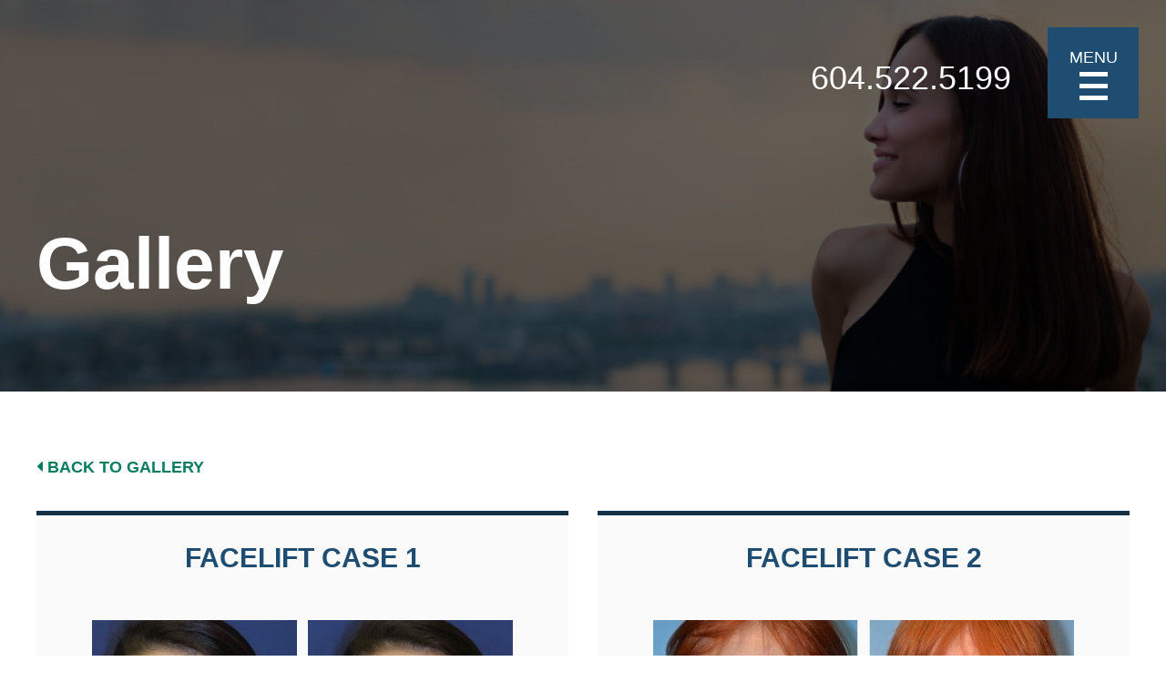

--- FILE ---
content_type: text/html; charset=UTF-8
request_url: https://www.vancouvercosmeticsurgery.ca/photo-gallery/facelift/
body_size: 12046
content:
<!DOCTYPE html>
<html lang="en-US">
<head>
	<meta http-equiv="Content-Type" content="text/html; charset=UTF-8" />
	<meta name="viewport" content="width=device-width, initial-scale=1.0, user-scalable=0">

	<link rel="profile" href="https://gmpg.org/xfn/11" />
	<link rel="pingback" href="https://www.vancouvercosmeticsurgery.ca/xmlrpc.php" />

	<meta name='robots' content='index, follow, max-image-preview:large, max-snippet:-1, max-video-preview:-1' />
	<style>img:is([sizes="auto" i], [sizes^="auto," i]) { contain-intrinsic-size: 3000px 1500px }</style>
	<!-- Google Tag Manager -->
<script>(function(w,d,s,l,i){w[l]=w[l]||[];w[l].push({'gtm.start':
new Date().getTime(),event:'gtm.js'});var f=d.getElementsByTagName(s)[0],
j=d.createElement(s),dl=l!='dataLayer'?'&l='+l:'';j.async=true;j.src=
'https://www.googletagmanager.com/gtm.js?id='+i+dl;f.parentNode.insertBefore(j,f);
})(window,document,'script','dataLayer','GTM-WJK22BJ');</script>
<!-- End Google Tag Manager -->
	<!-- This site is optimized with the Yoast SEO plugin v26.4 - https://yoast.com/wordpress/plugins/seo/ -->
	<title>Facelift Archives - Pugash MD</title>
<link data-rocket-prefetch href="https://www.googletagmanager.com" rel="dns-prefetch">
<link data-rocket-prefetch href="https://cdn.userway.org" rel="dns-prefetch">
<link crossorigin data-rocket-preload as="font" href="https://www.vancouvercosmeticsurgery.ca/wp-content/themes/pugash-md/dist/fonts/@fortawesome/fontawesome-free/webfonts/fa-solid-900.woff2" rel="preload"><link rel="preload" data-rocket-preload as="image" href="https://www.vancouvercosmeticsurgery.ca/wp-content/uploads/2021/03/Pugash-gallery-Banner.jpg" imagesrcset="https://www.vancouvercosmeticsurgery.ca/wp-content/uploads/2021/03/Pugash-gallery-Banner.jpg 1903w, https://www.vancouvercosmeticsurgery.ca/wp-content/uploads/2021/03/Pugash-gallery-Banner-300x68.jpg 300w, https://www.vancouvercosmeticsurgery.ca/wp-content/uploads/2021/03/Pugash-gallery-Banner-1024x231.jpg 1024w, https://www.vancouvercosmeticsurgery.ca/wp-content/uploads/2021/03/Pugash-gallery-Banner-768x174.jpg 768w, https://www.vancouvercosmeticsurgery.ca/wp-content/uploads/2021/03/Pugash-gallery-Banner-1536x347.jpg 1536w, https://www.vancouvercosmeticsurgery.ca/wp-content/uploads/2021/03/Pugash-gallery-Banner-664x150.jpg 664w, https://www.vancouvercosmeticsurgery.ca/wp-content/uploads/2021/03/Pugash-gallery-Banner-575x130.jpg 575w, https://www.vancouvercosmeticsurgery.ca/wp-content/uploads/2021/03/Pugash-gallery-Banner-750x169.jpg 750w, https://www.vancouvercosmeticsurgery.ca/wp-content/uploads/2021/03/Pugash-gallery-Banner-443x100.jpg 443w, https://www.vancouvercosmeticsurgery.ca/wp-content/uploads/2021/03/Pugash-gallery-Banner-265x60.jpg 265w, https://www.vancouvercosmeticsurgery.ca/wp-content/uploads/2021/03/Pugash-gallery-Banner-730x165.jpg 730w" imagesizes="(max-width: 1903px) 100vw, 1903px" fetchpriority="high">
	<link rel="canonical" href="https://www.vancouvercosmeticsurgery.ca/photo-gallery/facelift/" />
	<meta property="og:locale" content="en_US" />
	<meta property="og:type" content="article" />
	<meta property="og:title" content="Facelift Archives - Pugash MD" />
	<meta property="og:url" content="https://www.vancouvercosmeticsurgery.ca/photo-gallery/facelift/" />
	<meta property="og:site_name" content="Pugash MD" />
	<meta name="twitter:card" content="summary_large_image" />
	<script type="application/ld+json" class="yoast-schema-graph">{"@context":"https://schema.org","@graph":[{"@type":"CollectionPage","@id":"https://www.vancouvercosmeticsurgery.ca/photo-gallery/facelift/","url":"https://www.vancouvercosmeticsurgery.ca/photo-gallery/facelift/","name":"Facelift Archives - Pugash MD","isPartOf":{"@id":"https://www.vancouvercosmeticsurgery.ca/#website"},"breadcrumb":{"@id":"https://www.vancouvercosmeticsurgery.ca/photo-gallery/facelift/#breadcrumb"},"inLanguage":"en-US"},{"@type":"BreadcrumbList","@id":"https://www.vancouvercosmeticsurgery.ca/photo-gallery/facelift/#breadcrumb","itemListElement":[{"@type":"ListItem","position":1,"name":"Home","item":"https://www.vancouvercosmeticsurgery.ca/"},{"@type":"ListItem","position":2,"name":"Face","item":"https://www.vancouvercosmeticsurgery.ca/photo-gallery/face/"},{"@type":"ListItem","position":3,"name":"Facelift"}]},{"@type":"WebSite","@id":"https://www.vancouvercosmeticsurgery.ca/#website","url":"https://www.vancouvercosmeticsurgery.ca/","name":"Pugash MD","description":"","potentialAction":[{"@type":"SearchAction","target":{"@type":"EntryPoint","urlTemplate":"https://www.vancouvercosmeticsurgery.ca/?s={search_term_string}"},"query-input":{"@type":"PropertyValueSpecification","valueRequired":true,"valueName":"search_term_string"}}],"inLanguage":"en-US"}]}</script>
	<!-- / Yoast SEO plugin. -->



<link rel="alternate" type="application/rss+xml" title="Pugash MD &raquo; Feed" href="https://www.vancouvercosmeticsurgery.ca/feed/" />
<link rel="alternate" type="application/rss+xml" title="Pugash MD &raquo; Facelift Procedure Feed" href="https://www.vancouvercosmeticsurgery.ca/photo-gallery/facelift/feed/" />
<link rel='stylesheet' id='wp-block-library-css' href='https://www.vancouvercosmeticsurgery.ca/wp-includes/css/dist/block-library/style.min.css?ver=6.8.3' type='text/css' media='all' />
<style id='classic-theme-styles-inline-css' type='text/css'>
/*! This file is auto-generated */
.wp-block-button__link{color:#fff;background-color:#32373c;border-radius:9999px;box-shadow:none;text-decoration:none;padding:calc(.667em + 2px) calc(1.333em + 2px);font-size:1.125em}.wp-block-file__button{background:#32373c;color:#fff;text-decoration:none}
</style>
<style id='global-styles-inline-css' type='text/css'>
:root{--wp--preset--aspect-ratio--square: 1;--wp--preset--aspect-ratio--4-3: 4/3;--wp--preset--aspect-ratio--3-4: 3/4;--wp--preset--aspect-ratio--3-2: 3/2;--wp--preset--aspect-ratio--2-3: 2/3;--wp--preset--aspect-ratio--16-9: 16/9;--wp--preset--aspect-ratio--9-16: 9/16;--wp--preset--color--black: #000000;--wp--preset--color--cyan-bluish-gray: #abb8c3;--wp--preset--color--white: #ffffff;--wp--preset--color--pale-pink: #f78da7;--wp--preset--color--vivid-red: #cf2e2e;--wp--preset--color--luminous-vivid-orange: #ff6900;--wp--preset--color--luminous-vivid-amber: #fcb900;--wp--preset--color--light-green-cyan: #7bdcb5;--wp--preset--color--vivid-green-cyan: #00d084;--wp--preset--color--pale-cyan-blue: #8ed1fc;--wp--preset--color--vivid-cyan-blue: #0693e3;--wp--preset--color--vivid-purple: #9b51e0;--wp--preset--gradient--vivid-cyan-blue-to-vivid-purple: linear-gradient(135deg,rgba(6,147,227,1) 0%,rgb(155,81,224) 100%);--wp--preset--gradient--light-green-cyan-to-vivid-green-cyan: linear-gradient(135deg,rgb(122,220,180) 0%,rgb(0,208,130) 100%);--wp--preset--gradient--luminous-vivid-amber-to-luminous-vivid-orange: linear-gradient(135deg,rgba(252,185,0,1) 0%,rgba(255,105,0,1) 100%);--wp--preset--gradient--luminous-vivid-orange-to-vivid-red: linear-gradient(135deg,rgba(255,105,0,1) 0%,rgb(207,46,46) 100%);--wp--preset--gradient--very-light-gray-to-cyan-bluish-gray: linear-gradient(135deg,rgb(238,238,238) 0%,rgb(169,184,195) 100%);--wp--preset--gradient--cool-to-warm-spectrum: linear-gradient(135deg,rgb(74,234,220) 0%,rgb(151,120,209) 20%,rgb(207,42,186) 40%,rgb(238,44,130) 60%,rgb(251,105,98) 80%,rgb(254,248,76) 100%);--wp--preset--gradient--blush-light-purple: linear-gradient(135deg,rgb(255,206,236) 0%,rgb(152,150,240) 100%);--wp--preset--gradient--blush-bordeaux: linear-gradient(135deg,rgb(254,205,165) 0%,rgb(254,45,45) 50%,rgb(107,0,62) 100%);--wp--preset--gradient--luminous-dusk: linear-gradient(135deg,rgb(255,203,112) 0%,rgb(199,81,192) 50%,rgb(65,88,208) 100%);--wp--preset--gradient--pale-ocean: linear-gradient(135deg,rgb(255,245,203) 0%,rgb(182,227,212) 50%,rgb(51,167,181) 100%);--wp--preset--gradient--electric-grass: linear-gradient(135deg,rgb(202,248,128) 0%,rgb(113,206,126) 100%);--wp--preset--gradient--midnight: linear-gradient(135deg,rgb(2,3,129) 0%,rgb(40,116,252) 100%);--wp--preset--font-size--small: 13px;--wp--preset--font-size--medium: 20px;--wp--preset--font-size--large: 36px;--wp--preset--font-size--x-large: 42px;--wp--preset--spacing--20: 0.44rem;--wp--preset--spacing--30: 0.67rem;--wp--preset--spacing--40: 1rem;--wp--preset--spacing--50: 1.5rem;--wp--preset--spacing--60: 2.25rem;--wp--preset--spacing--70: 3.38rem;--wp--preset--spacing--80: 5.06rem;--wp--preset--shadow--natural: 6px 6px 9px rgba(0, 0, 0, 0.2);--wp--preset--shadow--deep: 12px 12px 50px rgba(0, 0, 0, 0.4);--wp--preset--shadow--sharp: 6px 6px 0px rgba(0, 0, 0, 0.2);--wp--preset--shadow--outlined: 6px 6px 0px -3px rgba(255, 255, 255, 1), 6px 6px rgba(0, 0, 0, 1);--wp--preset--shadow--crisp: 6px 6px 0px rgba(0, 0, 0, 1);}:where(.is-layout-flex){gap: 0.5em;}:where(.is-layout-grid){gap: 0.5em;}body .is-layout-flex{display: flex;}.is-layout-flex{flex-wrap: wrap;align-items: center;}.is-layout-flex > :is(*, div){margin: 0;}body .is-layout-grid{display: grid;}.is-layout-grid > :is(*, div){margin: 0;}:where(.wp-block-columns.is-layout-flex){gap: 2em;}:where(.wp-block-columns.is-layout-grid){gap: 2em;}:where(.wp-block-post-template.is-layout-flex){gap: 1.25em;}:where(.wp-block-post-template.is-layout-grid){gap: 1.25em;}.has-black-color{color: var(--wp--preset--color--black) !important;}.has-cyan-bluish-gray-color{color: var(--wp--preset--color--cyan-bluish-gray) !important;}.has-white-color{color: var(--wp--preset--color--white) !important;}.has-pale-pink-color{color: var(--wp--preset--color--pale-pink) !important;}.has-vivid-red-color{color: var(--wp--preset--color--vivid-red) !important;}.has-luminous-vivid-orange-color{color: var(--wp--preset--color--luminous-vivid-orange) !important;}.has-luminous-vivid-amber-color{color: var(--wp--preset--color--luminous-vivid-amber) !important;}.has-light-green-cyan-color{color: var(--wp--preset--color--light-green-cyan) !important;}.has-vivid-green-cyan-color{color: var(--wp--preset--color--vivid-green-cyan) !important;}.has-pale-cyan-blue-color{color: var(--wp--preset--color--pale-cyan-blue) !important;}.has-vivid-cyan-blue-color{color: var(--wp--preset--color--vivid-cyan-blue) !important;}.has-vivid-purple-color{color: var(--wp--preset--color--vivid-purple) !important;}.has-black-background-color{background-color: var(--wp--preset--color--black) !important;}.has-cyan-bluish-gray-background-color{background-color: var(--wp--preset--color--cyan-bluish-gray) !important;}.has-white-background-color{background-color: var(--wp--preset--color--white) !important;}.has-pale-pink-background-color{background-color: var(--wp--preset--color--pale-pink) !important;}.has-vivid-red-background-color{background-color: var(--wp--preset--color--vivid-red) !important;}.has-luminous-vivid-orange-background-color{background-color: var(--wp--preset--color--luminous-vivid-orange) !important;}.has-luminous-vivid-amber-background-color{background-color: var(--wp--preset--color--luminous-vivid-amber) !important;}.has-light-green-cyan-background-color{background-color: var(--wp--preset--color--light-green-cyan) !important;}.has-vivid-green-cyan-background-color{background-color: var(--wp--preset--color--vivid-green-cyan) !important;}.has-pale-cyan-blue-background-color{background-color: var(--wp--preset--color--pale-cyan-blue) !important;}.has-vivid-cyan-blue-background-color{background-color: var(--wp--preset--color--vivid-cyan-blue) !important;}.has-vivid-purple-background-color{background-color: var(--wp--preset--color--vivid-purple) !important;}.has-black-border-color{border-color: var(--wp--preset--color--black) !important;}.has-cyan-bluish-gray-border-color{border-color: var(--wp--preset--color--cyan-bluish-gray) !important;}.has-white-border-color{border-color: var(--wp--preset--color--white) !important;}.has-pale-pink-border-color{border-color: var(--wp--preset--color--pale-pink) !important;}.has-vivid-red-border-color{border-color: var(--wp--preset--color--vivid-red) !important;}.has-luminous-vivid-orange-border-color{border-color: var(--wp--preset--color--luminous-vivid-orange) !important;}.has-luminous-vivid-amber-border-color{border-color: var(--wp--preset--color--luminous-vivid-amber) !important;}.has-light-green-cyan-border-color{border-color: var(--wp--preset--color--light-green-cyan) !important;}.has-vivid-green-cyan-border-color{border-color: var(--wp--preset--color--vivid-green-cyan) !important;}.has-pale-cyan-blue-border-color{border-color: var(--wp--preset--color--pale-cyan-blue) !important;}.has-vivid-cyan-blue-border-color{border-color: var(--wp--preset--color--vivid-cyan-blue) !important;}.has-vivid-purple-border-color{border-color: var(--wp--preset--color--vivid-purple) !important;}.has-vivid-cyan-blue-to-vivid-purple-gradient-background{background: var(--wp--preset--gradient--vivid-cyan-blue-to-vivid-purple) !important;}.has-light-green-cyan-to-vivid-green-cyan-gradient-background{background: var(--wp--preset--gradient--light-green-cyan-to-vivid-green-cyan) !important;}.has-luminous-vivid-amber-to-luminous-vivid-orange-gradient-background{background: var(--wp--preset--gradient--luminous-vivid-amber-to-luminous-vivid-orange) !important;}.has-luminous-vivid-orange-to-vivid-red-gradient-background{background: var(--wp--preset--gradient--luminous-vivid-orange-to-vivid-red) !important;}.has-very-light-gray-to-cyan-bluish-gray-gradient-background{background: var(--wp--preset--gradient--very-light-gray-to-cyan-bluish-gray) !important;}.has-cool-to-warm-spectrum-gradient-background{background: var(--wp--preset--gradient--cool-to-warm-spectrum) !important;}.has-blush-light-purple-gradient-background{background: var(--wp--preset--gradient--blush-light-purple) !important;}.has-blush-bordeaux-gradient-background{background: var(--wp--preset--gradient--blush-bordeaux) !important;}.has-luminous-dusk-gradient-background{background: var(--wp--preset--gradient--luminous-dusk) !important;}.has-pale-ocean-gradient-background{background: var(--wp--preset--gradient--pale-ocean) !important;}.has-electric-grass-gradient-background{background: var(--wp--preset--gradient--electric-grass) !important;}.has-midnight-gradient-background{background: var(--wp--preset--gradient--midnight) !important;}.has-small-font-size{font-size: var(--wp--preset--font-size--small) !important;}.has-medium-font-size{font-size: var(--wp--preset--font-size--medium) !important;}.has-large-font-size{font-size: var(--wp--preset--font-size--large) !important;}.has-x-large-font-size{font-size: var(--wp--preset--font-size--x-large) !important;}
:where(.wp-block-post-template.is-layout-flex){gap: 1.25em;}:where(.wp-block-post-template.is-layout-grid){gap: 1.25em;}
:where(.wp-block-columns.is-layout-flex){gap: 2em;}:where(.wp-block-columns.is-layout-grid){gap: 2em;}
:root :where(.wp-block-pullquote){font-size: 1.5em;line-height: 1.6;}
</style>
<link rel='stylesheet' id='abm-gallery-css' href='https://www.vancouvercosmeticsurgery.ca/wp-content/plugins/abm_gallery/assets/css/abm-gallery.min.css?ver=6.8.3' type='text/css' media='all' />
<link data-minify="1" rel='stylesheet' id='theme-css-bundle-css' href='https://www.vancouvercosmeticsurgery.ca/wp-content/cache/min/1/wp-content/themes/pugash-md/dist/css/bundle-9f30166b35.css?ver=1769274988' type='text/css' media='all' />
<link rel='stylesheet' id='theme-styles-css' href='https://www.vancouvercosmeticsurgery.ca/wp-content/themes/pugash-md/style.css?ver=1637012231' type='text/css' media='all' />
<style id='rocket-lazyload-inline-css' type='text/css'>
.rll-youtube-player{position:relative;padding-bottom:56.23%;height:0;overflow:hidden;max-width:100%;}.rll-youtube-player:focus-within{outline: 2px solid currentColor;outline-offset: 5px;}.rll-youtube-player iframe{position:absolute;top:0;left:0;width:100%;height:100%;z-index:100;background:0 0}.rll-youtube-player img{bottom:0;display:block;left:0;margin:auto;max-width:100%;width:100%;position:absolute;right:0;top:0;border:none;height:auto;-webkit-transition:.4s all;-moz-transition:.4s all;transition:.4s all}.rll-youtube-player img:hover{-webkit-filter:brightness(75%)}.rll-youtube-player .play{height:100%;width:100%;left:0;top:0;position:absolute;background:url(https://www.vancouvercosmeticsurgery.ca/wp-content/plugins/wp-rocket/assets/img/youtube.png) no-repeat center;background-color: transparent !important;cursor:pointer;border:none;}.wp-embed-responsive .wp-has-aspect-ratio .rll-youtube-player{position:absolute;padding-bottom:0;width:100%;height:100%;top:0;bottom:0;left:0;right:0}
</style>
<script type="text/javascript" src="https://www.vancouvercosmeticsurgery.ca/wp-includes/js/jquery/jquery.min.js?ver=3.7.1" id="jquery-core-js" data-rocket-defer defer></script>
<script type="text/javascript" src="https://www.vancouvercosmeticsurgery.ca/wp-includes/js/jquery/jquery-migrate.min.js?ver=3.4.1" id="jquery-migrate-js" data-rocket-defer defer></script>
<link rel="https://api.w.org/" href="https://www.vancouvercosmeticsurgery.ca/wp-json/" /><link rel="EditURI" type="application/rsd+xml" title="RSD" href="https://www.vancouvercosmeticsurgery.ca/xmlrpc.php?rsd" />
<link rel="icon" type="image/png" href="/wp-content/uploads/fbrfg/favicon-48x48.png" sizes="48x48" />
<link rel="icon" type="image/svg+xml" href="/wp-content/uploads/fbrfg/favicon.svg" />
<link rel="shortcut icon" href="/wp-content/uploads/fbrfg/favicon.ico" />
<link rel="apple-touch-icon" sizes="180x180" href="/wp-content/uploads/fbrfg/apple-touch-icon.png" />
<meta name="apple-mobile-web-app-title" content="Dr. Eric Pugash" />
<link rel="manifest" href="/wp-content/uploads/fbrfg/site.webmanifest" /><meta name="generator" content="Elementor 3.32.5; features: additional_custom_breakpoints; settings: css_print_method-external, google_font-enabled, font_display-auto">
			<style>
				.e-con.e-parent:nth-of-type(n+4):not(.e-lazyloaded):not(.e-no-lazyload),
				.e-con.e-parent:nth-of-type(n+4):not(.e-lazyloaded):not(.e-no-lazyload) * {
					background-image: none !important;
				}
				@media screen and (max-height: 1024px) {
					.e-con.e-parent:nth-of-type(n+3):not(.e-lazyloaded):not(.e-no-lazyload),
					.e-con.e-parent:nth-of-type(n+3):not(.e-lazyloaded):not(.e-no-lazyload) * {
						background-image: none !important;
					}
				}
				@media screen and (max-height: 640px) {
					.e-con.e-parent:nth-of-type(n+2):not(.e-lazyloaded):not(.e-no-lazyload),
					.e-con.e-parent:nth-of-type(n+2):not(.e-lazyloaded):not(.e-no-lazyload) * {
						background-image: none !important;
					}
				}
			</style>
			<link rel="icon" href="https://www.vancouvercosmeticsurgery.ca/wp-content/uploads/2021/01/favicon.png" sizes="32x32" />
<link rel="icon" href="https://www.vancouvercosmeticsurgery.ca/wp-content/uploads/2021/01/favicon.png" sizes="192x192" />
<link rel="apple-touch-icon" href="https://www.vancouvercosmeticsurgery.ca/wp-content/uploads/2021/01/favicon.png" />
<meta name="msapplication-TileImage" content="https://www.vancouvercosmeticsurgery.ca/wp-content/uploads/2021/01/favicon.png" />
		<style type="text/css" id="wp-custom-css">
			.patient__description h2 {
	margin-bottom: .5em;
}		</style>
		<noscript><style id="rocket-lazyload-nojs-css">.rll-youtube-player, [data-lazy-src]{display:none !important;}</style></noscript><meta name="generator" content="WP Rocket 3.20.1.2" data-wpr-features="wpr_defer_js wpr_minify_js wpr_lazyload_images wpr_lazyload_iframes wpr_preconnect_external_domains wpr_auto_preload_fonts wpr_oci wpr_minify_css wpr_desktop" /></head>
<body class="archive tax-gallery_procedures term-facelift term-25 wp-embed-responsive wp-theme-pugash-md abm-gallery elementor-default elementor-kit-24">

<!-- Google Tag Manager (noscript) -->
<noscript><iframe src="https://www.googletagmanager.com/ns.html?id=GTM-WJK22BJ"
height="0" width="0" style="display:none;visibility:hidden"></iframe></noscript>
<!-- End Google Tag Manager (noscript) -->
<div  class="wrapper">
		<div  class="wrapper__inner">
			<header  class="header">
				<a href="#main" class="sr-only sr-only-focusable link-skip">
					Skip to Content				</a>

				<div class="shell shell--fluid">
					<div class="header__inner">
						<div class="header__aside">
							<a href="https://www.vancouvercosmeticsurgery.ca/" class="logo">
								<img src="https://www.vancouvercosmeticsurgery.ca/wp-content/themes/pugash-md/dist/images/logo.png" width="500" height="90" alt="" />

                                <span>Pugash MD</span>
							</a>
						</div><!-- /.header__aside -->

						<div class="header__content">
							<div class="header__content-body">
								<nav class="nav-secondary"><ul id="menu-header-menu-secondary" class="menu"><li id="menu-item-537" class="menu-item menu-item-type-post_type menu-item-object-page menu-item-537"><a href="https://www.vancouvercosmeticsurgery.ca/contact/">Contact</a></li>
<li id="menu-item-538" class="menu-item menu-item-type-post_type menu-item-object-page menu-item-538"><a href="https://www.vancouvercosmeticsurgery.ca/photo-gallery/">Gallery</a></li>
</ul></nav>
																	<a href="tel:+1-604-522-5199" class="header__phone">
										<span class="fas fa-phone-alt" aria-hidden="true"></span>

										604.522.5199									</a>
															</div><!-- /.header__content-body -->

							<div class="nav-trigger-wrapper">
								<strong>
									Menu								</strong>

								<a href="#" class="nav-trigger" aria-label="Opens Navigation">
									<span aria-hidden="true"></span>

									<span aria-hidden="true"></span>

									<span aria-hidden="true"></span>
								</a>
							</div>
						</div><!-- /.header__content -->

						<div class="header__nav">
							<nav class="nav"><ul id="menu-header-menu" class="menu"><li id="menu-item-286" class="menu-item menu-item-type-post_type menu-item-object-page menu-item-home menu-item-286"><a href="https://www.vancouvercosmeticsurgery.ca/">Home</a><strong><span class="fa fa-caret-down" aria-hidden="true"></span></strong></li>
<li id="menu-item-505" class="menu-item menu-item-type-post_type menu-item-object-page menu-item-has-children menu-item-505"><a href="https://www.vancouvercosmeticsurgery.ca/about/">About</a><strong><span class="fa fa-caret-down" aria-hidden="true"></span></strong>
<ul class="sub-menu">
	<li id="menu-item-506" class="menu-item menu-item-type-post_type menu-item-object-page menu-item-506"><a href="https://www.vancouvercosmeticsurgery.ca/about/consultations/">Consultations</a><strong><span class="fa fa-caret-down" aria-hidden="true"></span></strong></li>
	<li id="menu-item-507" class="menu-item menu-item-type-post_type menu-item-object-page menu-item-507"><a href="https://www.vancouvercosmeticsurgery.ca/about/financing/">Financing</a><strong><span class="fa fa-caret-down" aria-hidden="true"></span></strong></li>
	<li id="menu-item-508" class="menu-item menu-item-type-post_type menu-item-object-page menu-item-508"><a href="https://www.vancouvercosmeticsurgery.ca/about/locations/">Locations</a><strong><span class="fa fa-caret-down" aria-hidden="true"></span></strong></li>
	<li id="menu-item-509" class="menu-item menu-item-type-post_type menu-item-object-page menu-item-509"><a href="https://www.vancouvercosmeticsurgery.ca/reviews/">Reviews</a><strong><span class="fa fa-caret-down" aria-hidden="true"></span></strong></li>
	<li id="menu-item-309" class="menu-item menu-item-type-post_type menu-item-object-page current_page_parent menu-item-309"><a href="https://www.vancouvercosmeticsurgery.ca/blog/">Blog</a><strong><span class="fa fa-caret-down" aria-hidden="true"></span></strong></li>
</ul>
</li>
<li id="menu-item-510" class="menu-item menu-item-type-post_type menu-item-object-page menu-item-has-children menu-item-510"><a href="https://www.vancouvercosmeticsurgery.ca/breast/">Breast</a><strong><span class="fa fa-caret-down" aria-hidden="true"></span></strong>
<ul class="sub-menu">
	<li id="menu-item-513" class="menu-item menu-item-type-post_type menu-item-object-page menu-item-513"><a href="https://www.vancouvercosmeticsurgery.ca/breast/breast-augmentation/">Breast Augmentation</a><strong><span class="fa fa-caret-down" aria-hidden="true"></span></strong></li>
	<li id="menu-item-514" class="menu-item menu-item-type-post_type menu-item-object-page menu-item-514"><a href="https://www.vancouvercosmeticsurgery.ca/breast/breast-lift/">Breast Lift</a><strong><span class="fa fa-caret-down" aria-hidden="true"></span></strong></li>
	<li id="menu-item-515" class="menu-item menu-item-type-post_type menu-item-object-page menu-item-515"><a href="https://www.vancouvercosmeticsurgery.ca/breast/breast-lift-with-implants/">Breast Lift with Implants</a><strong><span class="fa fa-caret-down" aria-hidden="true"></span></strong></li>
	<li id="menu-item-518" class="menu-item menu-item-type-post_type menu-item-object-page menu-item-518"><a href="https://www.vancouvercosmeticsurgery.ca/breast/saline-implants/">Saline Implants</a><strong><span class="fa fa-caret-down" aria-hidden="true"></span></strong></li>
	<li id="menu-item-519" class="menu-item menu-item-type-post_type menu-item-object-page menu-item-519"><a href="https://www.vancouvercosmeticsurgery.ca/breast/silicone-breast-implants/">Silicone Breast Implants</a><strong><span class="fa fa-caret-down" aria-hidden="true"></span></strong></li>
	<li id="menu-item-516" class="menu-item menu-item-type-post_type menu-item-object-page menu-item-516"><a href="https://www.vancouvercosmeticsurgery.ca/breast/gummy-bear-implants/">Gummy Bear Implants</a><strong><span class="fa fa-caret-down" aria-hidden="true"></span></strong></li>
	<li id="menu-item-512" class="menu-item menu-item-type-post_type menu-item-object-page menu-item-512"><a href="https://www.vancouvercosmeticsurgery.ca/breast/armpit-incision/">Armpit Incision</a><strong><span class="fa fa-caret-down" aria-hidden="true"></span></strong></li>
	<li id="menu-item-511" class="menu-item menu-item-type-post_type menu-item-object-page menu-item-511"><a href="https://www.vancouvercosmeticsurgery.ca/breast/areolar-incision/">Areolar Incision</a><strong><span class="fa fa-caret-down" aria-hidden="true"></span></strong></li>
	<li id="menu-item-517" class="menu-item menu-item-type-post_type menu-item-object-page menu-item-517"><a href="https://www.vancouvercosmeticsurgery.ca/breast/inframammary-incision/">Inframammary Incision</a><strong><span class="fa fa-caret-down" aria-hidden="true"></span></strong></li>
</ul>
</li>
<li id="menu-item-520" class="menu-item menu-item-type-post_type menu-item-object-page menu-item-has-children menu-item-520"><a href="https://www.vancouvercosmeticsurgery.ca/body/">Body</a><strong><span class="fa fa-caret-down" aria-hidden="true"></span></strong>
<ul class="sub-menu">
	<li id="menu-item-521" class="menu-item menu-item-type-post_type menu-item-object-page menu-item-521"><a href="https://www.vancouvercosmeticsurgery.ca/body/abdominoplasty-tummy-tuck/">Abdominoplasty (Tummy Tuck)</a><strong><span class="fa fa-caret-down" aria-hidden="true"></span></strong></li>
	<li id="menu-item-522" class="menu-item menu-item-type-post_type menu-item-object-page menu-item-522"><a href="https://www.vancouvercosmeticsurgery.ca/body/mommy-makeover/">Mommy Makeover</a><strong><span class="fa fa-caret-down" aria-hidden="true"></span></strong></li>
</ul>
</li>
<li id="menu-item-523" class="menu-item menu-item-type-post_type menu-item-object-page menu-item-has-children menu-item-523"><a href="https://www.vancouvercosmeticsurgery.ca/face/">Face</a><strong><span class="fa fa-caret-down" aria-hidden="true"></span></strong>
<ul class="sub-menu">
	<li id="menu-item-527" class="menu-item menu-item-type-post_type menu-item-object-page menu-item-527"><a href="https://www.vancouvercosmeticsurgery.ca/face/facelift/">Facelift</a><strong><span class="fa fa-caret-down" aria-hidden="true"></span></strong></li>
	<li id="menu-item-529" class="menu-item menu-item-type-post_type menu-item-object-page menu-item-529"><a href="https://www.vancouvercosmeticsurgery.ca/face/short-scar-facelift/">Short-Scar Facelift</a><strong><span class="fa fa-caret-down" aria-hidden="true"></span></strong></li>
	<li id="menu-item-526" class="menu-item menu-item-type-post_type menu-item-object-page menu-item-526"><a href="https://www.vancouvercosmeticsurgery.ca/face/eye-lift-blepharoplasty/">Eye Lift (Blepharoplasty)</a><strong><span class="fa fa-caret-down" aria-hidden="true"></span></strong></li>
	<li id="menu-item-524" class="menu-item menu-item-type-post_type menu-item-object-page menu-item-524"><a href="https://www.vancouvercosmeticsurgery.ca/face/brow-lift/">Brow Lift</a><strong><span class="fa fa-caret-down" aria-hidden="true"></span></strong></li>
	<li id="menu-item-528" class="menu-item menu-item-type-post_type menu-item-object-page menu-item-528"><a href="https://www.vancouvercosmeticsurgery.ca/face/facial-implants/">Facial Implants</a><strong><span class="fa fa-caret-down" aria-hidden="true"></span></strong></li>
	<li id="menu-item-525" class="menu-item menu-item-type-post_type menu-item-object-page menu-item-525"><a href="https://www.vancouvercosmeticsurgery.ca/face/ear-surgery/">Ear Surgery</a><strong><span class="fa fa-caret-down" aria-hidden="true"></span></strong></li>
</ul>
</li>
<li id="menu-item-530" class="menu-item menu-item-type-post_type menu-item-object-page menu-item-has-children menu-item-530"><a href="https://www.vancouvercosmeticsurgery.ca/non-surgical/">Non-Surgical</a><strong><span class="fa fa-caret-down" aria-hidden="true"></span></strong>
<ul class="sub-menu">
	<li id="menu-item-531" class="menu-item menu-item-type-post_type menu-item-object-page menu-item-531"><a href="https://www.vancouvercosmeticsurgery.ca/non-surgical/lip-injections/">Lip Injections</a><strong><span class="fa fa-caret-down" aria-hidden="true"></span></strong></li>
	<li id="menu-item-6163" class="menu-item menu-item-type-post_type menu-item-object-page menu-item-6163"><a href="https://www.vancouvercosmeticsurgery.ca/non-surgical/botox-and-dermal-fillers/">Botox and Dermal Fillers</a><strong><span class="fa fa-caret-down" aria-hidden="true"></span></strong></li>
</ul>
</li>
<li id="menu-item-532" class="menu-item menu-item-type-post_type menu-item-object-page menu-item-532"><a href="https://www.vancouvercosmeticsurgery.ca/photo-gallery/">Gallery</a><strong><span class="fa fa-caret-down" aria-hidden="true"></span></strong></li>
<li id="menu-item-533" class="menu-item menu-item-type-post_type menu-item-object-page menu-item-533"><a href="https://www.vancouvercosmeticsurgery.ca/procedure-videos/">Procedure Videos</a><strong><span class="fa fa-caret-down" aria-hidden="true"></span></strong></li>
<li id="menu-item-534" class="menu-item menu-item-type-post_type menu-item-object-page menu-item-534"><a href="https://www.vancouvercosmeticsurgery.ca/contact/">Contact</a><strong><span class="fa fa-caret-down" aria-hidden="true"></span></strong></li>
<li id="menu-item-535" class="menu-item menu-item-type-post_type menu-item-object-page menu-item-535"><a href="https://www.vancouvercosmeticsurgery.ca/virtual-consultation/">Virtual Consultation</a><strong><span class="fa fa-caret-down" aria-hidden="true"></span></strong></li>
</ul></nav>
							<div class="header__nav-logo">
								<img src="https://www.vancouvercosmeticsurgery.ca/wp-content/themes/pugash-md/dist/images/logo-white.png" width="417" height="75" alt="" />
							</div><!-- /.header__nav-logo -->

							    <div class="nav-socials">
        <ul>
                            <li>
                    <a href="https://www.facebook.com/pages/Dr%20Eric%20Pugash/455350497905620/" aria-label="Link to Facebook" target="_blank" rel="noopener">
                        <span class="fab fa-facebook-f social-icon"></span>
                        <span class="fab fa-facebook-f social-icon--hover"></span>
                    </a>
                </li>
                            <li>
                    <a href="https://www.instagram.com/explore/locations/1084369751625669/canada/new-westminster-british-columbia/dr-pugash-eric/?hl=en" aria-label="Link to Instagram" target="_blank" rel="noopener">
                        <span class="fab fa-instagram social-icon"></span>
                        <span class="fab fa-instagram social-icon--hover"></span>
                    </a>
                </li>
                    </ul>
    </div><!-- /.nav-socials -->
						</div><!-- /.header__nav -->
					</div><!-- /.header__inner -->
				</div><!-- /.shell -->

				<div class="header__mobile">
					<div class="header__actions">
						<ul>
																								<li>
										<a href="tel:+1-604-522-5199" >
											<span class="fas fa-phone-alt" aria-hidden="true"></span>

											<strong>Call</strong>
										</a>
									</li>
																	<li>
										<a href="https://www.vancouvercosmeticsurgery.ca/photo-gallery/" >
											<span class="fas fa-image" aria-hidden="true"></span>

											<strong>Gallery</strong>
										</a>
									</li>
																	<li>
										<a href="https://www.vancouvercosmeticsurgery.ca/contact/" >
											<span class="fas fa-envelope" aria-hidden="true"></span>

											<strong>Contact</strong>
										</a>
									</li>
															
							<li>
								<a href="#" class="nav-trigger-wrapper">
									<span class="nav-trigger">
										<span></span>

										<span></span>

										<span></span>
									</span>

									<strong>Menu</strong>
								</a>
							</li>
						</ul>
					</div>
				</div><!-- /.header__mobile -->
			</header>

			<div  id="main" class="main">

<div class="hero-small">
    
<div class="hero-small__image image-fit js-image-fit">
    <img width="1903" height="430" src="https://www.vancouvercosmeticsurgery.ca/wp-content/uploads/2021/03/Pugash-gallery-Banner.jpg" class="attachment-crb_full size-crb_full" alt="" decoding="async" fetchpriority="high" srcset="https://www.vancouvercosmeticsurgery.ca/wp-content/uploads/2021/03/Pugash-gallery-Banner.jpg 1903w, https://www.vancouvercosmeticsurgery.ca/wp-content/uploads/2021/03/Pugash-gallery-Banner-300x68.jpg 300w, https://www.vancouvercosmeticsurgery.ca/wp-content/uploads/2021/03/Pugash-gallery-Banner-1024x231.jpg 1024w, https://www.vancouvercosmeticsurgery.ca/wp-content/uploads/2021/03/Pugash-gallery-Banner-768x174.jpg 768w, https://www.vancouvercosmeticsurgery.ca/wp-content/uploads/2021/03/Pugash-gallery-Banner-1536x347.jpg 1536w, https://www.vancouvercosmeticsurgery.ca/wp-content/uploads/2021/03/Pugash-gallery-Banner-664x150.jpg 664w, https://www.vancouvercosmeticsurgery.ca/wp-content/uploads/2021/03/Pugash-gallery-Banner-575x130.jpg 575w, https://www.vancouvercosmeticsurgery.ca/wp-content/uploads/2021/03/Pugash-gallery-Banner-750x169.jpg 750w, https://www.vancouvercosmeticsurgery.ca/wp-content/uploads/2021/03/Pugash-gallery-Banner-443x100.jpg 443w, https://www.vancouvercosmeticsurgery.ca/wp-content/uploads/2021/03/Pugash-gallery-Banner-265x60.jpg 265w, https://www.vancouvercosmeticsurgery.ca/wp-content/uploads/2021/03/Pugash-gallery-Banner-730x165.jpg 730w" sizes="(max-width: 1903px) 100vw, 1903px" /></div><!-- /.hero__image -->

<div class="hero-small__image hero-small__image--mobile image-fit js-image-fit">
    <img width="665" height="720" src="data:image/svg+xml,%3Csvg%20xmlns='http://www.w3.org/2000/svg'%20viewBox='0%200%20665%20720'%3E%3C/svg%3E" class="attachment-crb_full size-crb_full" alt="" decoding="async" data-lazy-srcset="https://www.vancouvercosmeticsurgery.ca/wp-content/uploads/2021/03/Pugash-gallery-Banner-mobile.jpg 665w, https://www.vancouvercosmeticsurgery.ca/wp-content/uploads/2021/03/Pugash-gallery-Banner-mobile-277x300.jpg 277w, https://www.vancouvercosmeticsurgery.ca/wp-content/uploads/2021/03/Pugash-gallery-Banner-mobile-139x150.jpg 139w, https://www.vancouvercosmeticsurgery.ca/wp-content/uploads/2021/03/Pugash-gallery-Banner-mobile-575x623.jpg 575w, https://www.vancouvercosmeticsurgery.ca/wp-content/uploads/2021/03/Pugash-gallery-Banner-mobile-92x100.jpg 92w, https://www.vancouvercosmeticsurgery.ca/wp-content/uploads/2021/03/Pugash-gallery-Banner-mobile-265x287.jpg 265w" data-lazy-sizes="(max-width: 665px) 100vw, 665px" data-lazy-src="https://www.vancouvercosmeticsurgery.ca/wp-content/uploads/2021/03/Pugash-gallery-Banner-mobile.jpg" /><noscript><img width="665" height="720" src="https://www.vancouvercosmeticsurgery.ca/wp-content/uploads/2021/03/Pugash-gallery-Banner-mobile.jpg" class="attachment-crb_full size-crb_full" alt="" decoding="async" srcset="https://www.vancouvercosmeticsurgery.ca/wp-content/uploads/2021/03/Pugash-gallery-Banner-mobile.jpg 665w, https://www.vancouvercosmeticsurgery.ca/wp-content/uploads/2021/03/Pugash-gallery-Banner-mobile-277x300.jpg 277w, https://www.vancouvercosmeticsurgery.ca/wp-content/uploads/2021/03/Pugash-gallery-Banner-mobile-139x150.jpg 139w, https://www.vancouvercosmeticsurgery.ca/wp-content/uploads/2021/03/Pugash-gallery-Banner-mobile-575x623.jpg 575w, https://www.vancouvercosmeticsurgery.ca/wp-content/uploads/2021/03/Pugash-gallery-Banner-mobile-92x100.jpg 92w, https://www.vancouvercosmeticsurgery.ca/wp-content/uploads/2021/03/Pugash-gallery-Banner-mobile-265x287.jpg 265w" sizes="(max-width: 665px) 100vw, 665px" /></noscript></div><!-- /.hero__image -->
    <div class="hero-small__content">
    <div class="shell">
        <div class="hero-small__content-inner">
            <h1>Gallery</h1>
        </div><!-- /.hero__content-inner -->
    </div><!-- /.shell -->
</div><!-- /.hero__content --></div><!-- /.hero-small -->

<section class="section-default">
    <div class="shell">
        <div class="section__inner">
                            <div class="gallery-nav">
                    <a href="https://www.vancouvercosmeticsurgery.ca/photo-gallery/">Back to Gallery</a>
                </div>
            
            <div class="section__content">
            
            
                <div class="articles">

                                    <article class="gallery-case post-5151 gallery_post_type type-gallery_post_type status-publish format-standard hentry gallery_procedures-face gallery_procedures-facelift">
                        <header class="article__head">
                            <h2 class="article__title">
                                <a href="https://www.vancouvercosmeticsurgery.ca/photo-gallery/face/facelift-case-5151/" rel="bookmark" title="Permanent Link to Facelift Case 1">
                                    Facelift Case 1                                </a>
                            </h2><!-- /.article__title -->
                        </header><!-- /.article__head -->

                        <div class="article__body">
                            <div class="article__entry richtext-entry">
                                

        <!-- Start Main Image Pair -->
        <div class="patient__info">
            <div class="patient__info--inner">
                <a href="https://www.vancouvercosmeticsurgery.ca/photo-gallery/face/facelift-case-5151/">
                                            <img decoding="async" src="https://www.vancouvercosmeticsurgery.ca/wp-content/uploads/2021/04/face-facelift--5152-225x300.jpg" width="225" height="300" class="gallery-archive__img" alt="before facelift female patient front view case 5151" />
                    
                                            <img decoding="async" src="https://www.vancouvercosmeticsurgery.ca/wp-content/uploads/2021/04/face-facelift--5153-225x300.jpg" width="225" height="300" class="gallery-archive__img" alt="after facelift female patient front view case 5151" />
                                    </a>
            </div>
        </div> <!-- End: Main Image Pair -->

        <div class="patient__description">
            
            <a href="https://www.vancouvercosmeticsurgery.ca/photo-gallery/face/facelift-case-5151/" class="read-more">View Case</a>
        </div>
                            </div><!-- /.article__entry -->
                        </div><!-- /.article__body -->
                    </article><!-- /.article -->
                                    <article class="gallery-case post-5144 gallery_post_type type-gallery_post_type status-publish format-standard hentry gallery_procedures-face gallery_procedures-facelift">
                        <header class="article__head">
                            <h2 class="article__title">
                                <a href="https://www.vancouvercosmeticsurgery.ca/photo-gallery/face/facelift-case-5144/" rel="bookmark" title="Permanent Link to Facelift Case 2">
                                    Facelift Case 2                                </a>
                            </h2><!-- /.article__title -->
                        </header><!-- /.article__head -->

                        <div class="article__body">
                            <div class="article__entry richtext-entry">
                                

        <!-- Start Main Image Pair -->
        <div class="patient__info">
            <div class="patient__info--inner">
                <a href="https://www.vancouvercosmeticsurgery.ca/photo-gallery/face/facelift-case-5144/">
                                            <img decoding="async" src="https://www.vancouvercosmeticsurgery.ca/wp-content/uploads/2021/04/face-facelift--5145-225x300.jpg" width="225" height="300" class="gallery-archive__img" alt="before facelift female patient front view case 5144" />
                    
                                            <img decoding="async" src="https://www.vancouvercosmeticsurgery.ca/wp-content/uploads/2021/04/face-facelift--5146-225x300.jpg" width="225" height="300" class="gallery-archive__img" alt="after facelift female patient front view case 5144" />
                                    </a>
            </div>
        </div> <!-- End: Main Image Pair -->

        <div class="patient__description">
            
            <a href="https://www.vancouvercosmeticsurgery.ca/photo-gallery/face/facelift-case-5144/" class="read-more">View Case</a>
        </div>
                            </div><!-- /.article__entry -->
                        </div><!-- /.article__body -->
                    </article><!-- /.article -->
                                    <article class="gallery-case post-5139 gallery_post_type type-gallery_post_type status-publish format-standard hentry gallery_procedures-face gallery_procedures-facelift">
                        <header class="article__head">
                            <h2 class="article__title">
                                <a href="https://www.vancouvercosmeticsurgery.ca/photo-gallery/face/facelift-case-5139/" rel="bookmark" title="Permanent Link to Facelift Case 3">
                                    Facelift Case 3                                </a>
                            </h2><!-- /.article__title -->
                        </header><!-- /.article__head -->

                        <div class="article__body">
                            <div class="article__entry richtext-entry">
                                

        <!-- Start Main Image Pair -->
        <div class="patient__info">
            <div class="patient__info--inner">
                <a href="https://www.vancouvercosmeticsurgery.ca/photo-gallery/face/facelift-case-5139/">
                                            <img decoding="async" src="data:image/svg+xml,%3Csvg%20xmlns='http://www.w3.org/2000/svg'%20viewBox='0%200%20201%20300'%3E%3C/svg%3E" width="201" height="300" class="gallery-archive__img" alt="before facelift female patient front view case 5139" data-lazy-src="https://www.vancouvercosmeticsurgery.ca/wp-content/uploads/2021/04/face-facelift--5140-201x300.jpg" /><noscript><img decoding="async" src="https://www.vancouvercosmeticsurgery.ca/wp-content/uploads/2021/04/face-facelift--5140-201x300.jpg" width="201" height="300" class="gallery-archive__img" alt="before facelift female patient front view case 5139" /></noscript>
                    
                                            <img decoding="async" src="data:image/svg+xml,%3Csvg%20xmlns='http://www.w3.org/2000/svg'%20viewBox='0%200%20201%20300'%3E%3C/svg%3E" width="201" height="300" class="gallery-archive__img" alt="after facelift female patient front view case 5139" data-lazy-src="https://www.vancouvercosmeticsurgery.ca/wp-content/uploads/2021/04/face-facelift--5141-201x300.jpg" /><noscript><img decoding="async" src="https://www.vancouvercosmeticsurgery.ca/wp-content/uploads/2021/04/face-facelift--5141-201x300.jpg" width="201" height="300" class="gallery-archive__img" alt="after facelift female patient front view case 5139" /></noscript>
                                    </a>
            </div>
        </div> <!-- End: Main Image Pair -->

        <div class="patient__description">
            
            <a href="https://www.vancouvercosmeticsurgery.ca/photo-gallery/face/facelift-case-5139/" class="read-more">View Case</a>
        </div>
                            </div><!-- /.article__entry -->
                        </div><!-- /.article__body -->
                    </article><!-- /.article -->
                                    <article class="gallery-case post-5134 gallery_post_type type-gallery_post_type status-publish format-standard hentry gallery_procedures-face gallery_procedures-facelift">
                        <header class="article__head">
                            <h2 class="article__title">
                                <a href="https://www.vancouvercosmeticsurgery.ca/photo-gallery/face/facelift-case-5134/" rel="bookmark" title="Permanent Link to Facelift Case 4">
                                    Facelift Case 4                                </a>
                            </h2><!-- /.article__title -->
                        </header><!-- /.article__head -->

                        <div class="article__body">
                            <div class="article__entry richtext-entry">
                                

        <!-- Start Main Image Pair -->
        <div class="patient__info">
            <div class="patient__info--inner">
                <a href="https://www.vancouvercosmeticsurgery.ca/photo-gallery/face/facelift-case-5134/">
                                            <img decoding="async" src="data:image/svg+xml,%3Csvg%20xmlns='http://www.w3.org/2000/svg'%20viewBox='0%200%20225%20300'%3E%3C/svg%3E" width="225" height="300" class="gallery-archive__img" alt="before facelift female patient front view case 5134" data-lazy-src="https://www.vancouvercosmeticsurgery.ca/wp-content/uploads/2021/04/face-facelift--5135-225x300.jpg" /><noscript><img decoding="async" src="https://www.vancouvercosmeticsurgery.ca/wp-content/uploads/2021/04/face-facelift--5135-225x300.jpg" width="225" height="300" class="gallery-archive__img" alt="before facelift female patient front view case 5134" /></noscript>
                    
                                            <img decoding="async" src="data:image/svg+xml,%3Csvg%20xmlns='http://www.w3.org/2000/svg'%20viewBox='0%200%20225%20300'%3E%3C/svg%3E" width="225" height="300" class="gallery-archive__img" alt="after facelift female patient front view case 5134" data-lazy-src="https://www.vancouvercosmeticsurgery.ca/wp-content/uploads/2021/04/face-facelift--5136-225x300.jpg" /><noscript><img decoding="async" src="https://www.vancouvercosmeticsurgery.ca/wp-content/uploads/2021/04/face-facelift--5136-225x300.jpg" width="225" height="300" class="gallery-archive__img" alt="after facelift female patient front view case 5134" /></noscript>
                                    </a>
            </div>
        </div> <!-- End: Main Image Pair -->

        <div class="patient__description">
            
            <a href="https://www.vancouvercosmeticsurgery.ca/photo-gallery/face/facelift-case-5134/" class="read-more">View Case</a>
        </div>
                            </div><!-- /.article__entry -->
                        </div><!-- /.article__body -->
                    </article><!-- /.article -->
                                    <article class="gallery-case post-5080 gallery_post_type type-gallery_post_type status-publish format-standard hentry gallery_procedures-face gallery_procedures-facelift">
                        <header class="article__head">
                            <h2 class="article__title">
                                <a href="https://www.vancouvercosmeticsurgery.ca/photo-gallery/face/facelift-case-5080/" rel="bookmark" title="Permanent Link to Facelift Case 5">
                                    Facelift Case 5                                </a>
                            </h2><!-- /.article__title -->
                        </header><!-- /.article__head -->

                        <div class="article__body">
                            <div class="article__entry richtext-entry">
                                

        <!-- Start Main Image Pair -->
        <div class="patient__info">
            <div class="patient__info--inner">
                <a href="https://www.vancouvercosmeticsurgery.ca/photo-gallery/face/facelift-case-5080/">
                                            <img decoding="async" src="data:image/svg+xml,%3Csvg%20xmlns='http://www.w3.org/2000/svg'%20viewBox='0%200%20225%20300'%3E%3C/svg%3E" width="225" height="300" class="gallery-archive__img" alt="before facelift female patient front view case 5080" data-lazy-src="https://www.vancouvercosmeticsurgery.ca/wp-content/uploads/2021/04/face-facelift--5130-225x300.jpg" /><noscript><img decoding="async" src="https://www.vancouvercosmeticsurgery.ca/wp-content/uploads/2021/04/face-facelift--5130-225x300.jpg" width="225" height="300" class="gallery-archive__img" alt="before facelift female patient front view case 5080" /></noscript>
                    
                                            <img decoding="async" src="data:image/svg+xml,%3Csvg%20xmlns='http://www.w3.org/2000/svg'%20viewBox='0%200%20225%20300'%3E%3C/svg%3E" width="225" height="300" class="gallery-archive__img" alt="after facelift female patient front view case 5080" data-lazy-src="https://www.vancouvercosmeticsurgery.ca/wp-content/uploads/2021/04/face-facelift--5131-225x300.jpg" /><noscript><img decoding="async" src="https://www.vancouvercosmeticsurgery.ca/wp-content/uploads/2021/04/face-facelift--5131-225x300.jpg" width="225" height="300" class="gallery-archive__img" alt="after facelift female patient front view case 5080" /></noscript>
                                    </a>
            </div>
        </div> <!-- End: Main Image Pair -->

        <div class="patient__description">
            
            <a href="https://www.vancouvercosmeticsurgery.ca/photo-gallery/face/facelift-case-5080/" class="read-more">View Case</a>
        </div>
                            </div><!-- /.article__entry -->
                        </div><!-- /.article__body -->
                    </article><!-- /.article -->
                                    <article class="gallery-case post-5037 gallery_post_type type-gallery_post_type status-publish format-standard hentry gallery_procedures-facelift">
                        <header class="article__head">
                            <h2 class="article__title">
                                <a href="https://www.vancouvercosmeticsurgery.ca/photo-gallery/facelift/facelift-case-5037/" rel="bookmark" title="Permanent Link to Facelift Case 6">
                                    Facelift Case 6                                </a>
                            </h2><!-- /.article__title -->
                        </header><!-- /.article__head -->

                        <div class="article__body">
                            <div class="article__entry richtext-entry">
                                

        <!-- Start Main Image Pair -->
        <div class="patient__info">
            <div class="patient__info--inner">
                <a href="https://www.vancouvercosmeticsurgery.ca/photo-gallery/facelift/facelift-case-5037/">
                                            <img decoding="async" src="data:image/svg+xml,%3Csvg%20xmlns='http://www.w3.org/2000/svg'%20viewBox='0%200%20225%20300'%3E%3C/svg%3E" width="225" height="300" class="gallery-archive__img" alt="facelift patient" data-lazy-src="https://www.vancouvercosmeticsurgery.ca/wp-content/uploads/2021/04/facelift--5067-225x300.jpg" /><noscript><img decoding="async" src="https://www.vancouvercosmeticsurgery.ca/wp-content/uploads/2021/04/facelift--5067-225x300.jpg" width="225" height="300" class="gallery-archive__img" alt="facelift patient" /></noscript>
                    
                                            <img decoding="async" src="data:image/svg+xml,%3Csvg%20xmlns='http://www.w3.org/2000/svg'%20viewBox='0%200%20225%20300'%3E%3C/svg%3E" width="225" height="300" class="gallery-archive__img" alt="facelift patient" data-lazy-src="https://www.vancouvercosmeticsurgery.ca/wp-content/uploads/2021/04/facelift--5068-225x300.jpg" /><noscript><img decoding="async" src="https://www.vancouvercosmeticsurgery.ca/wp-content/uploads/2021/04/facelift--5068-225x300.jpg" width="225" height="300" class="gallery-archive__img" alt="facelift patient" /></noscript>
                                    </a>
            </div>
        </div> <!-- End: Main Image Pair -->

        <div class="patient__description">
            
            <a href="https://www.vancouvercosmeticsurgery.ca/photo-gallery/facelift/facelift-case-5037/" class="read-more">View Case</a>
        </div>
                            </div><!-- /.article__entry -->
                        </div><!-- /.article__body -->
                    </article><!-- /.article -->
                
                </div><!-- /.articles -->

                
            
            </div><!-- /.section__content -->
        </div><!-- /.section__inner -->
    </div><!-- /.shell -->
</section><!-- /.section-default -->

			</div><!-- /.main -->

			<footer  class="footer">
				<aside class="footer__aside">
											<a href="https://www.vancouvercosmeticsurgery.ca/" class="footer__logo">
							<img width="500" height="90" src="data:image/svg+xml,%3Csvg%20xmlns='http://www.w3.org/2000/svg'%20viewBox='0%200%20500%2090'%3E%3C/svg%3E" class="attachment-crb_full size-crb_full" alt="Dr. Pugash Aesthetic &amp; Plastic Surgery Logo" decoding="async" data-lazy-srcset="https://www.vancouvercosmeticsurgery.ca/wp-content/uploads/2021/02/logo-6.png 500w, https://www.vancouvercosmeticsurgery.ca/wp-content/uploads/2021/02/logo-6-300x54.png 300w, https://www.vancouvercosmeticsurgery.ca/wp-content/uploads/2021/02/logo-6-265x48.png 265w" data-lazy-sizes="(max-width: 500px) 100vw, 500px" data-lazy-src="https://www.vancouvercosmeticsurgery.ca/wp-content/uploads/2021/02/logo-6.png" /><noscript><img width="500" height="90" src="https://www.vancouvercosmeticsurgery.ca/wp-content/uploads/2021/02/logo-6.png" class="attachment-crb_full size-crb_full" alt="Dr. Pugash Aesthetic &amp; Plastic Surgery Logo" decoding="async" srcset="https://www.vancouvercosmeticsurgery.ca/wp-content/uploads/2021/02/logo-6.png 500w, https://www.vancouvercosmeticsurgery.ca/wp-content/uploads/2021/02/logo-6-300x54.png 300w, https://www.vancouvercosmeticsurgery.ca/wp-content/uploads/2021/02/logo-6-265x48.png 265w" sizes="(max-width: 500px) 100vw, 500px" /></noscript>						</a>
					
											<div class="list-contacts">
							<ul>
																											<li>
											<a href="tel:+1-604-522-5199" >
												<span class="fas fa-phone-alt"></span>

												<span>
													604.522.5199												</span>
											</a>
										</li>
																																				<li>
											<a href="https://goo.gl/maps/UoVySEiLwuD2" target="_blank" rel="noopener">
												<span class="fas fa-map-marker-alt"></span>

												<span>
													237 – 610 Sixth St (Royal City Centre), <br />
New Westminster, BC V3L 3C2												</span>
											</a>
										</li>
																																				<li>
											<a href="https://www.vancouvercosmeticsurgery.ca/about/locations/" >
												<span class="fas fa-map-marker-alt"></span>

												<span>
													View Our Surgical Centre Locations												</span>
											</a>
										</li>
																								</ul>
						</div><!-- /.list-contacts -->
					
											<a href="https://www.vancouvercosmeticsurgery.ca/reviews/" class="footer__button" >
							<span class="fas fa-comment"></span>

							<span>
								Let Us Know How We Are Doing							</span>
						</a>
									</aside><!-- /.footer__aside -->

				<div class="footer__content">
					<div class="footer__content-image image-fit js-image-fit">
						<img width="1459" height="635" src="data:image/svg+xml,%3Csvg%20xmlns='http://www.w3.org/2000/svg'%20viewBox='0%200%201459%20635'%3E%3C/svg%3E" class="attachment-crb_full size-crb_full" alt="" decoding="async" data-lazy-srcset="https://www.vancouvercosmeticsurgery.ca/wp-content/uploads/2021/02/footer-bg-1.jpg 1459w, https://www.vancouvercosmeticsurgery.ca/wp-content/uploads/2021/02/footer-bg-1-300x131.jpg 300w, https://www.vancouvercosmeticsurgery.ca/wp-content/uploads/2021/02/footer-bg-1-1024x446.jpg 1024w, https://www.vancouvercosmeticsurgery.ca/wp-content/uploads/2021/02/footer-bg-1-768x334.jpg 768w, https://www.vancouvercosmeticsurgery.ca/wp-content/uploads/2021/02/footer-bg-1-345x150.jpg 345w, https://www.vancouvercosmeticsurgery.ca/wp-content/uploads/2021/02/footer-bg-1-575x250.jpg 575w, https://www.vancouvercosmeticsurgery.ca/wp-content/uploads/2021/02/footer-bg-1-750x326.jpg 750w, https://www.vancouvercosmeticsurgery.ca/wp-content/uploads/2021/02/footer-bg-1-230x100.jpg 230w, https://www.vancouvercosmeticsurgery.ca/wp-content/uploads/2021/02/footer-bg-1-265x115.jpg 265w, https://www.vancouvercosmeticsurgery.ca/wp-content/uploads/2021/02/footer-bg-1-730x318.jpg 730w" data-lazy-sizes="(max-width: 1459px) 100vw, 1459px" data-lazy-src="https://www.vancouvercosmeticsurgery.ca/wp-content/uploads/2021/02/footer-bg-1.jpg" /><noscript><img width="1459" height="635" src="https://www.vancouvercosmeticsurgery.ca/wp-content/uploads/2021/02/footer-bg-1.jpg" class="attachment-crb_full size-crb_full" alt="" decoding="async" srcset="https://www.vancouvercosmeticsurgery.ca/wp-content/uploads/2021/02/footer-bg-1.jpg 1459w, https://www.vancouvercosmeticsurgery.ca/wp-content/uploads/2021/02/footer-bg-1-300x131.jpg 300w, https://www.vancouvercosmeticsurgery.ca/wp-content/uploads/2021/02/footer-bg-1-1024x446.jpg 1024w, https://www.vancouvercosmeticsurgery.ca/wp-content/uploads/2021/02/footer-bg-1-768x334.jpg 768w, https://www.vancouvercosmeticsurgery.ca/wp-content/uploads/2021/02/footer-bg-1-345x150.jpg 345w, https://www.vancouvercosmeticsurgery.ca/wp-content/uploads/2021/02/footer-bg-1-575x250.jpg 575w, https://www.vancouvercosmeticsurgery.ca/wp-content/uploads/2021/02/footer-bg-1-750x326.jpg 750w, https://www.vancouvercosmeticsurgery.ca/wp-content/uploads/2021/02/footer-bg-1-230x100.jpg 230w, https://www.vancouvercosmeticsurgery.ca/wp-content/uploads/2021/02/footer-bg-1-265x115.jpg 265w, https://www.vancouvercosmeticsurgery.ca/wp-content/uploads/2021/02/footer-bg-1-730x318.jpg 730w" sizes="(max-width: 1459px) 100vw, 1459px" /></noscript>					</div><!-- /.footer__content-image -->

					<div class="footer__nav">
						<ul id="menu-footer-menu" class="menu"><li id="menu-item-355" class="menu-item menu-item-type-post_type menu-item-object-page menu-item-home menu-item-355"><a href="https://www.vancouvercosmeticsurgery.ca/">Home</a></li>
<li id="menu-item-498" class="menu-item menu-item-type-post_type menu-item-object-page menu-item-498"><a href="https://www.vancouvercosmeticsurgery.ca/about/">About</a></li>
<li id="menu-item-500" class="menu-item menu-item-type-post_type menu-item-object-page menu-item-500"><a href="https://www.vancouvercosmeticsurgery.ca/breast/">Breast</a></li>
<li id="menu-item-499" class="menu-item menu-item-type-post_type menu-item-object-page menu-item-499"><a href="https://www.vancouvercosmeticsurgery.ca/body/">Body</a></li>
<li id="menu-item-502" class="menu-item menu-item-type-post_type menu-item-object-page menu-item-502"><a href="https://www.vancouvercosmeticsurgery.ca/face/">Face</a></li>
<li id="menu-item-504" class="menu-item menu-item-type-post_type menu-item-object-page menu-item-504"><a href="https://www.vancouvercosmeticsurgery.ca/non-surgical/">Non-Surgical</a></li>
<li id="menu-item-503" class="menu-item menu-item-type-post_type menu-item-object-page menu-item-503"><a href="https://www.vancouvercosmeticsurgery.ca/photo-gallery/">Gallery</a></li>
<li id="menu-item-501" class="menu-item menu-item-type-post_type menu-item-object-page menu-item-501"><a href="https://www.vancouvercosmeticsurgery.ca/contact/">Contact</a></li>
</ul>					</div><!-- /.footer__nav -->

					
					<div class="footer__content-inner">
													<div class="footer__map">
								<a href="https://www.google.com/maps/dir//612+6th+St,+New+Westminster,+BC,+Canada/@49.2124944,-122.92369,17z/data=!4m8!4m7!1m0!1m5!1m1!1s0x548677df32c2db09:0xf15e3a690782b883!2m2!1d-122.9226755!2d49.2125498" target="_blank" rel="noopener">
									<img src="data:image/svg+xml,%3Csvg%20xmlns='http://www.w3.org/2000/svg'%20viewBox='0%200%20491%20296'%3E%3C/svg%3E" width="491" height="296" alt="" data-lazy-src="https://www.vancouvercosmeticsurgery.ca/wp-content/themes/pugash-md/dist/images/temp/map-image.jpg" /><noscript><img src="https://www.vancouvercosmeticsurgery.ca/wp-content/themes/pugash-md/dist/images/temp/map-image.jpg" width="491" height="296" alt="" /></noscript>

									<span class="footer__map-button">
										<span>
											Click Here for Directions										</span>
									</span>
								</a>
							</div><!-- /.footer__map -->
						
						<div class="footer__entry">
							<p>Dr. Pugash has built a busy cosmetic surgery practice that thrives on the referrals of satisfied patients. He and his staff take pride in their friendly office atmosphere, thorough patient education, and meticulous care both before and after surgery.</p>

							<div class="footer__nav-secondary">
								<ul id="menu-footer-menu-secondary" class="menu"><li id="menu-item-497" class="menu-item menu-item-type-post_type menu-item-object-page menu-item-497"><a href="https://www.vancouvercosmeticsurgery.ca/sitemap/">Sitemap</a></li>
<li id="menu-item-495" class="menu-item menu-item-type-post_type menu-item-object-page menu-item-495"><a href="https://www.vancouvercosmeticsurgery.ca/terms-of-service/">Terms of Service</a></li>
<li id="menu-item-496" class="menu-item menu-item-type-post_type menu-item-object-page menu-item-496"><a href="https://www.vancouvercosmeticsurgery.ca/privacy-policy/">Privacy Policy</a></li>
</ul>							</div><!-- /.footer__nav-secondary -->

															<div class="footer__copyright">
									<p>© 2026 Dr. Eric Pugash</p>
<p><a href="https://www.aestheticbrandmarketing.com/services/online-visibility/?utm_source=Eric%20Pugash%20MD&amp;utm_medium=link&amp;utm_campaign=plasticsurgerymarketing" target="_blank" rel="noopener">Plastic Surgery Marketing</a> and <a href="https://www.aestheticbrandmarketing.com/plastic-surgery-website-design/?utm_source=pugash&amp;utm_medium=link&amp;utm_campaign=plastic_surgery_website" target="_blank" rel="noopener">Plastic Surgery Website Design</a> by <a href="https://www.aestheticbrandmarketing.com/?utm_source=Eric%20Pugash%20MD&amp;utm_medium=link&amp;utm_campaign=abmlogo" target="_blank" rel="noopener"><img decoding="async" class="alignnone" src="data:image/svg+xml,%3Csvg%20xmlns='http://www.w3.org/2000/svg'%20viewBox='0%200%2070%2019'%3E%3C/svg%3E" alt="ABM Logo" width="70" height="19" data-lazy-src="https://www.vancouvercosmeticsurgery.ca/wp-content/themes/pugash-md/dist/images/temp/ABM-logo.png" /><noscript><img decoding="async" class="alignnone" src="https://www.vancouvercosmeticsurgery.ca/wp-content/themes/pugash-md/dist/images/temp/ABM-logo.png" alt="ABM Logo" width="70" height="19" /></noscript></a></p>
								</div><!-- /.footer__copyright -->
													</div><!-- /.footer__entry -->
					</div><!-- /.footer__content-inner -->
				</div><!-- /.footer__content -->
			</footer><!-- /.footer -->
		</div><!-- /.wrapper__inner -->
	</div><!-- /.wrapper -->

	<script type="speculationrules">
{"prefetch":[{"source":"document","where":{"and":[{"href_matches":"\/*"},{"not":{"href_matches":["\/wp-*.php","\/wp-admin\/*","\/wp-content\/uploads\/*","\/wp-content\/*","\/wp-content\/plugins\/*","\/wp-content\/themes\/pugash-md\/*","\/*\\?(.+)"]}},{"not":{"selector_matches":"a[rel~=\"nofollow\"]"}},{"not":{"selector_matches":".no-prefetch, .no-prefetch a"}}]},"eagerness":"conservative"}]}
</script>
			<script>
				const lazyloadRunObserver = () => {
					const lazyloadBackgrounds = document.querySelectorAll( `.e-con.e-parent:not(.e-lazyloaded)` );
					const lazyloadBackgroundObserver = new IntersectionObserver( ( entries ) => {
						entries.forEach( ( entry ) => {
							if ( entry.isIntersecting ) {
								let lazyloadBackground = entry.target;
								if( lazyloadBackground ) {
									lazyloadBackground.classList.add( 'e-lazyloaded' );
								}
								lazyloadBackgroundObserver.unobserve( entry.target );
							}
						});
					}, { rootMargin: '200px 0px 200px 0px' } );
					lazyloadBackgrounds.forEach( ( lazyloadBackground ) => {
						lazyloadBackgroundObserver.observe( lazyloadBackground );
					} );
				};
				const events = [
					'DOMContentLoaded',
					'elementor/lazyload/observe',
				];
				events.forEach( ( event ) => {
					document.addEventListener( event, lazyloadRunObserver );
				} );
			</script>
			<script type="text/javascript" src="https://www.vancouvercosmeticsurgery.ca/wp-content/plugins/abm_gallery/assets/js/abm-gallery-warning.min.js" id="abm-gallery-warning-js" data-rocket-defer defer></script>
<script data-minify="1" type="text/javascript" src="https://www.vancouvercosmeticsurgery.ca/wp-content/cache/min/1/wp-content/themes/pugash-md/dist/js/bundle-7d1d406a03.js?ver=1764072460" id="theme-js-bundle-js" data-rocket-defer defer></script>
<script>(function(d){var s = d.createElement("script");s.setAttribute("data-account", "uUiF8o5Or0");s.setAttribute("src", "https://cdn.userway.org/widget.js");(d.body || d.head).appendChild(s);})(document)</script><noscript>Please ensure Javascript is enabled for purposes of <a href="https://userway.org">website accessibility</a></noscript>
<!-- This site is optimized with Phil Singleton's WP SEO Structured Data pro plugin v1.4.12 - https://kcseopro.com/wordpress-seo-structured-data-schema-plugin/ -->
<script type="application/ld+json">{
    "@context": "https://schema.org",
    "@type": "LocalBusiness",
    "@id": "https://www.vancouvercosmeticsurgery.ca",
    "image": "https://www.vancouvercosmeticsurgery.ca/wp-content/uploads/2021/02/logo-6.png",
    "priceRange": "Please call for pricing",
    "telephone": "+1-604-522-5199",
    "additionalType": "https://en.wikipedia.org/wiki/Plastic_surgery",
    "sameAs": [
        "https://www.ratemds.com/doctor-ratings/15964/Dr-Eric-Pugash-White+Rock-BC.html/",
        "https://www.realself.com/dr/eric-pugash-new-westminster-bc#reviews"
    ],
    "name": "Dr. Eric Pugash Aesthetic &amp; Plastic Surgery",
    "logo": "https://www.vancouvercosmeticsurgery.ca/wp-content/uploads/2021/02/logo-6.png",
    "description": "Dr. Eric Pugash offers surgical and non-surgical treatments to the residents of Vancouver, BC. Common services include breast augmentation, blepharoplasty, breast lift with implants, and tummy tuck. Contact Dr. Eric Pugash to schedule your consultation today!",
    "openingHours": [
        "Mo 08:30-17:00",
        "Tu-Fr 09:00-17:00"
    ],
    "geo": {
        "@type": "GeoCircle",
        "geoMidpoint": {
            "@type": "GeoCoordinates",
            "latitude": "49.26489399704695",
            "longitude": "-123.11602405397068"
        },
        "geoRadius": "50"
    },
    "url": "https://www.vancouvercosmeticsurgery.ca",
    "contactPoint": {
        "@type": "ContactPoint",
        "telephone": "",
        "contactType": "customer service",
        "email": "",
        "contactOption": "",
        "areaServed": "",
        "availableLanguage": null
    },
    "address": {
        "@type": "PostalAddress",
        "addressCountry": "Canada",
        "addressLocality": "Vancouver",
        "addressRegion": "BC",
        "postalCode": "V5Z1C6",
        "streetAddress": "555 W 8th Ave 6th floor"
    }
}</script>
<!-- / WP SEO Structured Data pro plugin. -->

<script>window.lazyLoadOptions=[{elements_selector:"img[data-lazy-src],.rocket-lazyload,iframe[data-lazy-src]",data_src:"lazy-src",data_srcset:"lazy-srcset",data_sizes:"lazy-sizes",class_loading:"lazyloading",class_loaded:"lazyloaded",threshold:300,callback_loaded:function(element){if(element.tagName==="IFRAME"&&element.dataset.rocketLazyload=="fitvidscompatible"){if(element.classList.contains("lazyloaded")){if(typeof window.jQuery!="undefined"){if(jQuery.fn.fitVids){jQuery(element).parent().fitVids()}}}}}},{elements_selector:".rocket-lazyload",data_src:"lazy-src",data_srcset:"lazy-srcset",data_sizes:"lazy-sizes",class_loading:"lazyloading",class_loaded:"lazyloaded",threshold:300,}];window.addEventListener('LazyLoad::Initialized',function(e){var lazyLoadInstance=e.detail.instance;if(window.MutationObserver){var observer=new MutationObserver(function(mutations){var image_count=0;var iframe_count=0;var rocketlazy_count=0;mutations.forEach(function(mutation){for(var i=0;i<mutation.addedNodes.length;i++){if(typeof mutation.addedNodes[i].getElementsByTagName!=='function'){continue}
if(typeof mutation.addedNodes[i].getElementsByClassName!=='function'){continue}
images=mutation.addedNodes[i].getElementsByTagName('img');is_image=mutation.addedNodes[i].tagName=="IMG";iframes=mutation.addedNodes[i].getElementsByTagName('iframe');is_iframe=mutation.addedNodes[i].tagName=="IFRAME";rocket_lazy=mutation.addedNodes[i].getElementsByClassName('rocket-lazyload');image_count+=images.length;iframe_count+=iframes.length;rocketlazy_count+=rocket_lazy.length;if(is_image){image_count+=1}
if(is_iframe){iframe_count+=1}}});if(image_count>0||iframe_count>0||rocketlazy_count>0){lazyLoadInstance.update()}});var b=document.getElementsByTagName("body")[0];var config={childList:!0,subtree:!0};observer.observe(b,config)}},!1)</script><script data-no-minify="1" async src="https://www.vancouvercosmeticsurgery.ca/wp-content/plugins/wp-rocket/assets/js/lazyload/17.8.3/lazyload.min.js"></script><script>function lazyLoadThumb(e,alt,l){var t='<img data-lazy-src="https://i.ytimg.com/vi/ID/hqdefault.jpg" alt="" width="480" height="360"><noscript><img src="https://i.ytimg.com/vi/ID/hqdefault.jpg" alt="" width="480" height="360"></noscript>',a='<button class="play" aria-label="Play Youtube video"></button>';if(l){t=t.replace('data-lazy-','');t=t.replace('loading="lazy"','');t=t.replace(/<noscript>.*?<\/noscript>/g,'');}t=t.replace('alt=""','alt="'+alt+'"');return t.replace("ID",e)+a}function lazyLoadYoutubeIframe(){var e=document.createElement("iframe"),t="ID?autoplay=1";t+=0===this.parentNode.dataset.query.length?"":"&"+this.parentNode.dataset.query;e.setAttribute("src",t.replace("ID",this.parentNode.dataset.src)),e.setAttribute("frameborder","0"),e.setAttribute("allowfullscreen","1"),e.setAttribute("allow","accelerometer; autoplay; encrypted-media; gyroscope; picture-in-picture"),this.parentNode.parentNode.replaceChild(e,this.parentNode)}document.addEventListener("DOMContentLoaded",function(){var exclusions=[];var e,t,p,u,l,a=document.getElementsByClassName("rll-youtube-player");for(t=0;t<a.length;t++)(e=document.createElement("div")),(u='https://i.ytimg.com/vi/ID/hqdefault.jpg'),(u=u.replace('ID',a[t].dataset.id)),(l=exclusions.some(exclusion=>u.includes(exclusion))),e.setAttribute("data-id",a[t].dataset.id),e.setAttribute("data-query",a[t].dataset.query),e.setAttribute("data-src",a[t].dataset.src),(e.innerHTML=lazyLoadThumb(a[t].dataset.id,a[t].dataset.alt,l)),a[t].appendChild(e),(p=e.querySelector(".play")),(p.onclick=lazyLoadYoutubeIframe)});</script><script defer src="https://static.cloudflareinsights.com/beacon.min.js/vcd15cbe7772f49c399c6a5babf22c1241717689176015" integrity="sha512-ZpsOmlRQV6y907TI0dKBHq9Md29nnaEIPlkf84rnaERnq6zvWvPUqr2ft8M1aS28oN72PdrCzSjY4U6VaAw1EQ==" data-cf-beacon='{"version":"2024.11.0","token":"08cea501f07b4d6c988fcd1ca61a8f1e","r":1,"server_timing":{"name":{"cfCacheStatus":true,"cfEdge":true,"cfExtPri":true,"cfL4":true,"cfOrigin":true,"cfSpeedBrain":true},"location_startswith":null}}' crossorigin="anonymous"></script>
</body>
</html>

<!-- This website is like a Rocket, isn't it? Performance optimized by WP Rocket. Learn more: https://wp-rocket.me -->

--- FILE ---
content_type: text/css; charset=UTF-8
request_url: https://www.vancouvercosmeticsurgery.ca/wp-content/cache/min/1/wp-content/themes/pugash-md/dist/css/bundle-9f30166b35.css?ver=1769274988
body_size: 32321
content:
@font-face{font-display:swap;font-family:swiper-icons;src:url("data:application/font-woff;charset=utf-8;base64, [base64]//wADZ2x5ZgAAAywAAADMAAAD2MHtryVoZWFkAAABbAAAADAAAAA2E2+eoWhoZWEAAAGcAAAAHwAAACQC9gDzaG10eAAAAigAAAAZAAAArgJkABFsb2NhAAAC0AAAAFoAAABaFQAUGG1heHAAAAG8AAAAHwAAACAAcABAbmFtZQAAA/gAAAE5AAACXvFdBwlwb3N0AAAFNAAAAGIAAACE5s74hXjaY2BkYGAAYpf5Hu/j+W2+MnAzMYDAzaX6QjD6/4//Bxj5GA8AuRwMYGkAPywL13jaY2BkYGA88P8Agx4j+/8fQDYfA1AEBWgDAIB2BOoAeNpjYGRgYNBh4GdgYgABEMnIABJzYNADCQAACWgAsQB42mNgYfzCOIGBlYGB0YcxjYGBwR1Kf2WQZGhhYGBiYGVmgAFGBiQQkOaawtDAoMBQxXjg/wEGPcYDDA4wNUA2CCgwsAAAO4EL6gAAeNpj2M0gyAACqxgGNWBkZ2D4/wMA+xkDdgAAAHjaY2BgYGaAYBkGRgYQiAHyGMF8FgYHIM3DwMHABGQrMOgyWDLEM1T9/w8UBfEMgLzE////P/5//f/V/xv+r4eaAAeMbAxwIUYmIMHEgKYAYjUcsDAwsLKxc3BycfPw8jEQA/[base64]/uznmfPFBNODM2K7MTQ45YEAZqGP81AmGGcF3iPqOop0r1SPTaTbVkfUe4HXj97wYE+yNwWYxwWu4v1ugWHgo3S1XdZEVqWM7ET0cfnLGxWfkgR42o2PvWrDMBSFj/IHLaF0zKjRgdiVMwScNRAoWUoH78Y2icB/yIY09An6AH2Bdu/UB+yxopYshQiEvnvu0dURgDt8QeC8PDw7Fpji3fEA4z/PEJ6YOB5hKh4dj3EvXhxPqH/SKUY3rJ7srZ4FZnh1PMAtPhwP6fl2PMJMPDgeQ4rY8YT6Gzao0eAEA409DuggmTnFnOcSCiEiLMgxCiTI6Cq5DZUd3Qmp10vO0LaLTd2cjN4fOumlc7lUYbSQcZFkutRG7g6JKZKy0RmdLY680CDnEJ+UMkpFFe1RN7nxdVpXrC4aTtnaurOnYercZg2YVmLN/d/gczfEimrE/fs/bOuq29Zmn8tloORaXgZgGa78yO9/cnXm2BpaGvq25Dv9S4E9+5SIc9PqupJKhYFSSl47+Qcr1mYNAAAAeNptw0cKwkAAAMDZJA8Q7OUJvkLsPfZ6zFVERPy8qHh2YER+3i/BP83vIBLLySsoKimrqKqpa2hp6+jq6RsYGhmbmJqZSy0sraxtbO3sHRydnEMU4uR6yx7JJXveP7WrDycAAAAAAAH//wACeNpjYGRgYOABYhkgZgJCZgZNBkYGLQZtIJsFLMYAAAw3ALgAeNolizEKgDAQBCchRbC2sFER0YD6qVQiBCv/H9ezGI6Z5XBAw8CBK/m5iQQVauVbXLnOrMZv2oLdKFa8Pjuru2hJzGabmOSLzNMzvutpB3N42mNgZGBg4GKQYzBhYMxJLMlj4GBgAYow/P/PAJJhLM6sSoWKfWCAAwDAjgbRAAB42mNgYGBkAIIbCZo5IPrmUn0hGA0AO8EFTQAA") format("woff");font-weight:400;font-style:normal}:root{--swiper-theme-color:#007aff}.swiper-container{margin-left:auto;margin-right:auto;position:relative;overflow:hidden;list-style:none;padding:0;z-index:1}.swiper-container-vertical>.swiper-wrapper{flex-direction:column}.swiper-wrapper{position:relative;width:100%;height:100%;z-index:1;display:flex;transition-property:transform;box-sizing:content-box}.swiper-container-android .swiper-slide,.swiper-wrapper{transform:translateZ(0)}.swiper-container-multirow>.swiper-wrapper{flex-wrap:wrap}.swiper-container-multirow-column>.swiper-wrapper{flex-wrap:wrap;flex-direction:column}.swiper-container-free-mode>.swiper-wrapper{transition-timing-function:ease-out;margin:0 auto}.swiper-slide{flex-shrink:0;width:100%;height:100%;position:relative;transition-property:transform}.swiper-slide-invisible-blank{visibility:hidden}.swiper-container-autoheight,.swiper-container-autoheight .swiper-slide{height:auto}.swiper-container-autoheight .swiper-wrapper{align-items:flex-start;transition-property:transform,height}.swiper-container-3d{perspective:1200px}.swiper-container-3d .swiper-cube-shadow,.swiper-container-3d .swiper-slide,.swiper-container-3d .swiper-slide-shadow-bottom,.swiper-container-3d .swiper-slide-shadow-left,.swiper-container-3d .swiper-slide-shadow-right,.swiper-container-3d .swiper-slide-shadow-top,.swiper-container-3d .swiper-wrapper{transform-style:preserve-3d}.swiper-container-3d .swiper-slide-shadow-bottom,.swiper-container-3d .swiper-slide-shadow-left,.swiper-container-3d .swiper-slide-shadow-right,.swiper-container-3d .swiper-slide-shadow-top{position:absolute;left:0;top:0;width:100%;height:100%;pointer-events:none;z-index:10}.swiper-container-3d .swiper-slide-shadow-left{background-image:linear-gradient(270deg,rgba(0,0,0,.5),transparent)}.swiper-container-3d .swiper-slide-shadow-right{background-image:linear-gradient(90deg,rgba(0,0,0,.5),transparent)}.swiper-container-3d .swiper-slide-shadow-top{background-image:linear-gradient(0deg,rgba(0,0,0,.5),transparent)}.swiper-container-3d .swiper-slide-shadow-bottom{background-image:linear-gradient(180deg,rgba(0,0,0,.5),transparent)}.swiper-container-css-mode>.swiper-wrapper{overflow:auto;scrollbar-width:none;-ms-overflow-style:none}.swiper-container-css-mode>.swiper-wrapper::-webkit-scrollbar{display:none}.swiper-container-css-mode>.swiper-wrapper>.swiper-slide{scroll-snap-align:start start}.swiper-container-horizontal.swiper-container-css-mode>.swiper-wrapper{-ms-scroll-snap-type:x mandatory;scroll-snap-type:x mandatory}.swiper-container-vertical.swiper-container-css-mode>.swiper-wrapper{-ms-scroll-snap-type:y mandatory;scroll-snap-type:y mandatory}:root{--swiper-navigation-size:44px}.swiper-button-next,.swiper-button-prev{position:absolute;top:50%;width:calc(var(--swiper-navigation-size) / 44 * 27);height:var(--swiper-navigation-size);margin-top:calc(-1 * var(--swiper-navigation-size) / 2);z-index:10;cursor:pointer;display:flex;align-items:center;justify-content:center;color:var(--swiper-navigation-color,var(--swiper-theme-color))}.swiper-button-next.swiper-button-disabled,.swiper-button-prev.swiper-button-disabled{opacity:.35;cursor:auto;pointer-events:none}.swiper-button-next:after,.swiper-button-prev:after{font-family:swiper-icons;font-size:var(--swiper-navigation-size);text-transform:none!important;letter-spacing:0;text-transform:none;font-variant:normal;line-height:1}.swiper-button-prev,.swiper-container-rtl .swiper-button-next{left:10px;right:auto}.swiper-button-prev:after,.swiper-container-rtl .swiper-button-next:after{content:"prev"}.swiper-button-next,.swiper-container-rtl .swiper-button-prev{right:10px;left:auto}.swiper-button-next:after,.swiper-container-rtl .swiper-button-prev:after{content:"next"}.swiper-button-next.swiper-button-white,.swiper-button-prev.swiper-button-white{--swiper-navigation-color:#fff}.swiper-button-next.swiper-button-black,.swiper-button-prev.swiper-button-black{--swiper-navigation-color:#000}.swiper-button-lock{display:none}.swiper-pagination{position:absolute;text-align:center;transition:opacity .3s;transform:translateZ(0);z-index:10}.swiper-pagination.swiper-pagination-hidden{opacity:0}.swiper-container-horizontal>.swiper-pagination-bullets,.swiper-pagination-custom,.swiper-pagination-fraction{bottom:10px;left:0;width:100%}.swiper-pagination-bullets-dynamic{overflow:hidden;font-size:0}.swiper-pagination-bullets-dynamic .swiper-pagination-bullet{transform:scale(.33);position:relative}.swiper-pagination-bullets-dynamic .swiper-pagination-bullet-active,.swiper-pagination-bullets-dynamic .swiper-pagination-bullet-active-main{transform:scale(1)}.swiper-pagination-bullets-dynamic .swiper-pagination-bullet-active-prev{transform:scale(.66)}.swiper-pagination-bullets-dynamic .swiper-pagination-bullet-active-prev-prev{transform:scale(.33)}.swiper-pagination-bullets-dynamic .swiper-pagination-bullet-active-next{transform:scale(.66)}.swiper-pagination-bullets-dynamic .swiper-pagination-bullet-active-next-next{transform:scale(.33)}.swiper-pagination-bullet{width:8px;height:8px;display:inline-block;border-radius:100%;background:#000;opacity:.2}button.swiper-pagination-bullet{border:none;margin:0;padding:0;box-shadow:none;-webkit-appearance:none;-moz-appearance:none;appearance:none}.swiper-pagination-clickable .swiper-pagination-bullet{cursor:pointer}.swiper-pagination-bullet-active{opacity:1;background:var(--swiper-pagination-color,var(--swiper-theme-color))}.swiper-container-vertical>.swiper-pagination-bullets{right:10px;top:50%;transform:translate3d(0,-50%,0)}.swiper-container-vertical>.swiper-pagination-bullets .swiper-pagination-bullet{margin:6px 0;display:block}.swiper-container-vertical>.swiper-pagination-bullets.swiper-pagination-bullets-dynamic{top:50%;transform:translateY(-50%);width:8px}.swiper-container-vertical>.swiper-pagination-bullets.swiper-pagination-bullets-dynamic .swiper-pagination-bullet{display:inline-block;transition:transform .2s,top .2s}.swiper-container-horizontal>.swiper-pagination-bullets .swiper-pagination-bullet{margin:0 4px}.swiper-container-horizontal>.swiper-pagination-bullets.swiper-pagination-bullets-dynamic{left:50%;transform:translateX(-50%);white-space:nowrap}.swiper-container-horizontal>.swiper-pagination-bullets.swiper-pagination-bullets-dynamic .swiper-pagination-bullet{transition:transform .2s,left .2s}.swiper-container-horizontal.swiper-container-rtl>.swiper-pagination-bullets-dynamic .swiper-pagination-bullet{transition:transform .2s,right .2s}.swiper-pagination-progressbar{background:rgba(0,0,0,.25);position:absolute}.swiper-pagination-progressbar .swiper-pagination-progressbar-fill{background:var(--swiper-pagination-color,var(--swiper-theme-color));position:absolute;left:0;top:0;width:100%;height:100%;transform:scale(0);transform-origin:left top}.swiper-container-rtl .swiper-pagination-progressbar .swiper-pagination-progressbar-fill{transform-origin:right top}.swiper-container-horizontal>.swiper-pagination-progressbar,.swiper-container-vertical>.swiper-pagination-progressbar.swiper-pagination-progressbar-opposite{width:100%;height:4px;left:0;top:0}.swiper-container-horizontal>.swiper-pagination-progressbar.swiper-pagination-progressbar-opposite,.swiper-container-vertical>.swiper-pagination-progressbar{width:4px;height:100%;left:0;top:0}.swiper-pagination-white{--swiper-pagination-color:#fff}.swiper-pagination-black{--swiper-pagination-color:#000}.swiper-pagination-lock{display:none}.swiper-scrollbar{border-radius:10px;position:relative;-ms-touch-action:none;background:rgba(0,0,0,.1)}.swiper-container-horizontal>.swiper-scrollbar{position:absolute;left:1%;bottom:3px;z-index:50;height:5px;width:98%}.swiper-container-vertical>.swiper-scrollbar{position:absolute;right:3px;top:1%;z-index:50;width:5px;height:98%}.swiper-scrollbar-drag{height:100%;width:100%;position:relative;background:rgba(0,0,0,.5);border-radius:10px;left:0;top:0}.swiper-scrollbar-cursor-drag{cursor:move}.swiper-scrollbar-lock{display:none}.swiper-zoom-container{width:100%;height:100%;display:flex;justify-content:center;align-items:center;text-align:center}.swiper-zoom-container>canvas,.swiper-zoom-container>img,.swiper-zoom-container>svg{max-width:100%;max-height:100%;-o-object-fit:contain;object-fit:contain}.swiper-slide-zoomed{cursor:move}.swiper-lazy-preloader{width:42px;height:42px;position:absolute;left:50%;top:50%;margin-left:-21px;margin-top:-21px;z-index:10;transform-origin:50%;-webkit-animation:a 1s infinite linear;animation:a 1s infinite linear;box-sizing:border-box;border:4px solid var(--swiper-preloader-color,var(--swiper-theme-color));border-radius:50%;border-top-color:transparent}.swiper-lazy-preloader-white{--swiper-preloader-color:#fff}.swiper-lazy-preloader-black{--swiper-preloader-color:#000}@-webkit-keyframes a{100%{transform:rotate(1turn)}}@keyframes a{100%{transform:rotate(1turn)}}.swiper-container .swiper-notification{position:absolute;left:0;top:0;pointer-events:none;opacity:0;z-index:-1000}.swiper-container-fade.swiper-container-free-mode .swiper-slide{transition-timing-function:ease-out}.swiper-container-fade .swiper-slide{pointer-events:none;transition-property:opacity}.swiper-container-fade .swiper-slide .swiper-slide{pointer-events:none}.swiper-container-fade .swiper-slide-active,.swiper-container-fade .swiper-slide-active .swiper-slide-active{pointer-events:auto}.swiper-container-cube{overflow:visible}.swiper-container-cube .swiper-slide{pointer-events:none;-webkit-backface-visibility:hidden;backface-visibility:hidden;z-index:1;visibility:hidden;transform-origin:0 0;width:100%;height:100%}.swiper-container-cube .swiper-slide .swiper-slide{pointer-events:none}.swiper-container-cube.swiper-container-rtl .swiper-slide{transform-origin:100% 0}.swiper-container-cube .swiper-slide-active,.swiper-container-cube .swiper-slide-active .swiper-slide-active{pointer-events:auto}.swiper-container-cube .swiper-slide-active,.swiper-container-cube .swiper-slide-next,.swiper-container-cube .swiper-slide-next+.swiper-slide,.swiper-container-cube .swiper-slide-prev{pointer-events:auto;visibility:visible}.swiper-container-cube .swiper-slide-shadow-bottom,.swiper-container-cube .swiper-slide-shadow-left,.swiper-container-cube .swiper-slide-shadow-right,.swiper-container-cube .swiper-slide-shadow-top{z-index:0;-webkit-backface-visibility:hidden;backface-visibility:hidden}.swiper-container-cube .swiper-cube-shadow{position:absolute;left:0;bottom:0;width:100%;height:100%;background:#000;opacity:.6;filter:blur(50px);z-index:0}.swiper-container-flip{overflow:visible}.swiper-container-flip .swiper-slide{pointer-events:none;-webkit-backface-visibility:hidden;backface-visibility:hidden;z-index:1}.swiper-container-flip .swiper-slide .swiper-slide{pointer-events:none}.swiper-container-flip .swiper-slide-active,.swiper-container-flip .swiper-slide-active .swiper-slide-active{pointer-events:auto}.swiper-container-flip .swiper-slide-shadow-bottom,.swiper-container-flip .swiper-slide-shadow-left,.swiper-container-flip .swiper-slide-shadow-right,.swiper-container-flip .swiper-slide-shadow-top{z-index:0;-webkit-backface-visibility:hidden;backface-visibility:hidden}@-webkit-keyframes b{to{background-position:25px 0;background-position:var(--plyr-progress-loading-size,25px) 0}}@keyframes b{to{background-position:25px 0;background-position:var(--plyr-progress-loading-size,25px) 0}}@-webkit-keyframes c{0%{opacity:.5;transform:translateY(10px)}to{opacity:1;transform:translateY(0)}}@keyframes c{0%{opacity:.5;transform:translateY(10px)}to{opacity:1;transform:translateY(0)}}@-webkit-keyframes d{from{opacity:0}to{opacity:1}}@keyframes d{from{opacity:0}to{opacity:1}}.plyr{-moz-osx-font-smoothing:grayscale;-webkit-font-smoothing:antialiased;align-items:center;direction:ltr;display:flex;flex-direction:column;font-family:inherit;font-family:var(--plyr-font-family,inherit);font-variant-numeric:tabular-nums;font-weight:400;font-weight:var(--plyr-font-weight-regular,400);height:100%;line-height:1.7;line-height:var(--plyr-line-height,1.7);max-width:100%;min-width:200px;position:relative;text-shadow:none;transition:box-shadow .3s ease;z-index:0}.plyr audio,.plyr iframe,.plyr video{display:block;height:100%;width:100%}.plyr button{font:inherit;line-height:inherit;width:auto}.plyr:focus{outline:0}.plyr--full-ui{box-sizing:border-box}.plyr--full-ui *,.plyr--full-ui ::after,.plyr--full-ui ::before{box-sizing:inherit}.plyr--full-ui a,.plyr--full-ui button,.plyr--full-ui input,.plyr--full-ui label{touch-action:manipulation}.plyr__badge{background:#4a5464;background:var(--plyr-badge-background,#4a5464);border-radius:2px;border-radius:var(--plyr-badge-border-radius,2px);color:#fff;color:var(--plyr-badge-text-color,#fff);font-size:9px;font-size:var(--plyr-font-size-badge,9px);line-height:1;padding:3px 4px}.plyr--full-ui ::-webkit-media-text-track-container{display:none}.plyr__captions{-webkit-animation:d .3s ease;animation:d .3s ease;bottom:0;display:none;font-size:13px;font-size:var(--plyr-font-size-small,13px);left:0;padding:10px;padding:var(--plyr-control-spacing,10px);position:absolute;text-align:center;transition:transform .4s ease-in-out;width:100%}.plyr__captions span:empty{display:none}@media (min-width:480px){.plyr__captions{font-size:15px;font-size:var(--plyr-font-size-base,15px);padding:20px;padding:calc(var(--plyr-control-spacing, 10px) * 2)}}@media (min-width:768px){.plyr__captions{font-size:18px;font-size:var(--plyr-font-size-large,18px)}}.plyr--captions-active .plyr__captions{display:block}.plyr:not(.plyr--hide-controls) .plyr__controls:not(:empty)~.plyr__captions{transform:translateY(-40px);transform:translateY(calc(var(--plyr-control-spacing, 10px) * -4))}.plyr__caption{background:rgba(0,0,0,.8);background:var(--plyr-captions-background,rgba(0,0,0,.8));border-radius:2px;-webkit-box-decoration-break:clone;box-decoration-break:clone;color:#fff;color:var(--plyr-captions-text-color,#fff);line-height:185%;padding:.2em .5em;white-space:pre-wrap}.plyr__caption div{display:inline}.plyr__control{background:0 0;border:0;border-radius:3px;border-radius:var(--plyr-control-radius,3px);color:inherit;cursor:pointer;flex-shrink:0;overflow:visible;padding:7px;padding:calc(var(--plyr-control-spacing, 10px) * .7);position:relative;transition:all .3s ease}.plyr__control svg{display:block;fill:currentColor;height:18px;height:var(--plyr-control-icon-size,18px);pointer-events:none;width:18px;width:var(--plyr-control-icon-size,18px)}.plyr__control:focus{outline:0}.plyr__control.plyr__tab-focus{outline-color:#00b3ff;outline-color:var(--plyr-tab-focus-color,var(--plyr-color-main,var(--plyr-color-main,#00b3ff)));outline-offset:2px;outline-style:dotted;outline-width:3px}a.plyr__control{text-decoration:none}.plyr__control.plyr__control--pressed .icon--not-pressed,.plyr__control.plyr__control--pressed .label--not-pressed,.plyr__control:not(.plyr__control--pressed) .icon--pressed,.plyr__control:not(.plyr__control--pressed) .label--pressed,a.plyr__control::after,a.plyr__control::before{display:none}.plyr--full-ui ::-webkit-media-controls{display:none}.plyr__controls{align-items:center;display:flex;justify-content:flex-end;text-align:center}.plyr__controls .plyr__progress__container{flex:1 1;min-width:0}.plyr__controls .plyr__controls__item{margin-left:2.5px;margin-left:calc(var(--plyr-control-spacing, 10px) / 4)}.plyr__controls .plyr__controls__item:first-child{margin-left:0;margin-right:auto}.plyr__controls .plyr__controls__item.plyr__progress__container{padding-left:2.5px;padding-left:calc(var(--plyr-control-spacing, 10px) / 4)}.plyr__controls .plyr__controls__item.plyr__time{padding:0 5px;padding:0 calc(var(--plyr-control-spacing, 10px) / 2)}.plyr__controls .plyr__controls__item.plyr__progress__container:first-child,.plyr__controls .plyr__controls__item.plyr__time+.plyr__time,.plyr__controls .plyr__controls__item.plyr__time:first-child{padding-left:0}.plyr [data-plyr=airplay],.plyr [data-plyr=captions],.plyr [data-plyr=fullscreen],.plyr [data-plyr=pip],.plyr__controls:empty{display:none}.plyr--airplay-supported [data-plyr=airplay],.plyr--captions-enabled [data-plyr=captions],.plyr--fullscreen-enabled [data-plyr=fullscreen],.plyr--pip-supported [data-plyr=pip]{display:inline-block}.plyr__menu{display:flex;position:relative}.plyr__menu .plyr__control svg{transition:transform .3s ease}.plyr__menu .plyr__control[aria-expanded=true] svg{transform:rotate(90deg)}.plyr__menu .plyr__control[aria-expanded=true] .plyr__tooltip{display:none}.plyr__menu__container{-webkit-animation:c .2s ease;animation:c .2s ease;background:hsla(0,0%,100%,.9);background:var(--plyr-menu-background,hsla(0,0%,100%,.9));border-radius:4px;bottom:100%;box-shadow:0 1px 2px rgba(0,0,0,.15);box-shadow:var(--plyr-menu-shadow,0 1px 2px rgba(0,0,0,.15));color:#4a5464;color:var(--plyr-menu-color,#4a5464);font-size:15px;font-size:var(--plyr-font-size-base,15px);margin-bottom:10px;position:absolute;right:-3px;text-align:left;white-space:nowrap;z-index:3}.plyr__menu__container>div{overflow:hidden;transition:height .35s cubic-bezier(.4,0,.2,1),width .35s cubic-bezier(.4,0,.2,1)}.plyr__menu__container::after{border:4px solid transparent;border:var(--plyr-menu-arrow-size,4px) solid transparent;border-top-color:hsla(0,0%,100%,.9);border-top-color:var(--plyr-menu-background,hsla(0,0%,100%,.9));content:"";height:0;position:absolute;right:14px;right:calc(var(--plyr-control-icon-size, 18px) / 2 + var(--plyr-control-spacing, 10px) * .7 - var(--plyr-menu-arrow-size, 4px) / 2);top:100%;width:0}.plyr__menu__container [role=menu]{padding:7px;padding:calc(var(--plyr-control-spacing, 10px) * .7)}.plyr__menu__container [role=menuitem],.plyr__menu__container [role=menuitemradio]{margin-top:2px}.plyr__menu__container [role=menuitem]:first-child,.plyr__menu__container [role=menuitemradio]:first-child{margin-top:0}.plyr__menu__container .plyr__control{align-items:center;color:#4a5464;color:var(--plyr-menu-color,#4a5464);display:flex;font-size:13px;font-size:var(--plyr-font-size-menu,var(--plyr-font-size-small,13px));padding-bottom:4.66667px;padding-left:10.5px;padding:calc(var(--plyr-control-spacing, 10px) * .7 / 1.5) calc(var(--plyr-control-spacing, 10px) * .7 * 1.5);padding-right:10.5px;padding-top:4.66667px;-webkit-user-select:none;-ms-user-select:none;-moz-user-select:none;user-select:none;width:100%}.plyr__menu__container .plyr__control>span{align-items:inherit;display:flex;width:100%}.plyr__menu__container .plyr__control::after{border:4px solid transparent;border:var(--plyr-menu-item-arrow-size,4px) solid transparent;content:"";position:absolute;top:50%;transform:translateY(-50%)}.plyr__menu__container .plyr__control--forward{padding-right:28px;padding-right:calc(var(--plyr-control-spacing, 10px) * .7 * 4)}.plyr__menu__container .plyr__control--forward::after{border-left-color:#728197;border-left-color:var(--plyr-menu-arrow-color,#728197);right:6.5px;right:calc(var(--plyr-control-spacing, 10px) * .7 * 1.5 - var(--plyr-menu-item-arrow-size, 4px))}.plyr__menu__container .plyr__control--forward.plyr__tab-focus::after,.plyr__menu__container .plyr__control--forward:hover::after{border-left-color:currentColor}.plyr__menu__container .plyr__control--back{font-weight:400;font-weight:var(--plyr-font-weight-regular,400);margin:7px;margin:calc(var(--plyr-control-spacing, 10px) * .7);margin-bottom:3.5px;margin-bottom:calc(var(--plyr-control-spacing, 10px) * .7 / 2);padding-left:28px;padding-left:calc(var(--plyr-control-spacing, 10px) * .7 * 4);position:relative;width:calc(100% - 14px);width:calc(100% - var(--plyr-control-spacing, 10px) * .7 * 2)}.plyr__menu__container .plyr__control--back::after{border-right-color:#728197;border-right-color:var(--plyr-menu-arrow-color,#728197);left:6.5px;left:calc(var(--plyr-control-spacing, 10px) * .7 * 1.5 - var(--plyr-menu-item-arrow-size, 4px))}.plyr__menu__container .plyr__control--back::before{background:#dcdfe5;background:var(--plyr-menu-back-border-color,#dcdfe5);box-shadow:0 1px 0 #fff;box-shadow:0 1px 0 var(--plyr-menu-back-border-shadow-color,#fff);content:"";height:1px;left:0;margin-top:3.5px;margin-top:calc(var(--plyr-control-spacing, 10px) * .7 / 2);overflow:hidden;position:absolute;right:0;top:100%}.plyr__menu__container .plyr__control--back.plyr__tab-focus::after,.plyr__menu__container .plyr__control--back:hover::after{border-right-color:currentColor}.plyr__menu__container .plyr__control[role=menuitemradio]{padding-left:7px;padding-left:calc(var(--plyr-control-spacing, 10px) * .7)}.plyr__menu__container .plyr__control[role=menuitemradio]::after,.plyr__menu__container .plyr__control[role=menuitemradio]::before{border-radius:100%}.plyr__menu__container .plyr__control[role=menuitemradio]::before{background:rgba(0,0,0,.1);content:"";display:block;flex-shrink:0;height:16px;margin-right:10px;margin-right:var(--plyr-control-spacing,10px);transition:all .3s ease;width:16px}.plyr__menu__container .plyr__control[role=menuitemradio]::after{background:#fff;border:0;height:6px;left:12px;opacity:0;top:50%;transform:translateY(-50%) scale(0);transition:transform .3s ease,opacity .3s ease;width:6px}.plyr__menu__container .plyr__control[role=menuitemradio][aria-checked=true]::before{background:#00b3ff;background:var(--plyr-control-toggle-checked-background,var(--plyr-color-main,var(--plyr-color-main,#00b3ff)))}.plyr__menu__container .plyr__control[role=menuitemradio][aria-checked=true]::after{opacity:1;transform:translateY(-50%) scale(1)}.plyr__menu__container .plyr__control[role=menuitemradio].plyr__tab-focus::before,.plyr__menu__container .plyr__control[role=menuitemradio]:hover::before{background:rgba(35,40,47,.1)}.plyr__menu__container .plyr__menu__value{align-items:center;display:flex;margin-left:auto;margin-right:calc(-7px - -2);margin-right:calc((var(--plyr-control-spacing, 10px) * .7 - 2) * -1);overflow:hidden;padding-left:24.5px;padding-left:calc(var(--plyr-control-spacing, 10px) * .7 * 3.5);pointer-events:none}.plyr--full-ui input[type=range]{-webkit-appearance:none;background:0 0;border:0;border-radius:26px;border-radius:calc(var(--plyr-range-thumb-height, 13px) * 2);color:#00b3ff;color:var(--plyr-range-fill-background,var(--plyr-color-main,var(--plyr-color-main,#00b3ff)));display:block;height:19px;height:calc(var(--plyr-range-thumb-active-shadow-width, 3px) * 2 + var(--plyr-range-thumb-height, 13px));margin:0;padding:0;transition:box-shadow .3s ease;width:100%}.plyr--full-ui input[type=range]::-webkit-slider-runnable-track{background:0 0;border:0;border-radius:2.5px;border-radius:calc(var(--plyr-range-track-height, 5px) / 2);height:5px;height:var(--plyr-range-track-height,5px);-webkit-transition:box-shadow .3s ease;transition:box-shadow .3s ease;-webkit-user-select:none;user-select:none;background-image:linear-gradient(90deg,currentColor 0,transparent 0);background-image:linear-gradient(90deg,currentColor var(--value,0),transparent var(--value,0))}.plyr--full-ui input[type=range]::-webkit-slider-thumb{background:#fff;background:var(--plyr-range-thumb-background,#fff);border:0;border-radius:100%;box-shadow:0 1px 1px rgba(35,40,47,.15),0 0 0 1px rgba(35,40,47,.2);box-shadow:var(--plyr-range-thumb-shadow,0 1px 1px rgba(35,40,47,.15),0 0 0 1px rgba(35,40,47,.2));height:13px;height:var(--plyr-range-thumb-height,13px);position:relative;-webkit-transition:all .2s ease;transition:all .2s ease;width:13px;width:var(--plyr-range-thumb-height,13px);-webkit-appearance:none;margin-top:-4px;margin-top:calc((var(--plyr-range-thumb-height, 13px) - var(--plyr-range-track-height, 5px)) / 2 * -1)}.plyr--full-ui input[type=range]::-moz-range-track{background:0 0;border:0;border-radius:2.5px;border-radius:calc(var(--plyr-range-track-height, 5px) / 2);height:5px;height:var(--plyr-range-track-height,5px);-moz-transition:box-shadow .3s ease;transition:box-shadow .3s ease;-moz-user-select:none;user-select:none}.plyr--full-ui input[type=range]::-moz-range-thumb{background:#fff;background:var(--plyr-range-thumb-background,#fff);border:0;border-radius:100%;box-shadow:0 1px 1px rgba(35,40,47,.15),0 0 0 1px rgba(35,40,47,.2);box-shadow:var(--plyr-range-thumb-shadow,0 1px 1px rgba(35,40,47,.15),0 0 0 1px rgba(35,40,47,.2));height:13px;height:var(--plyr-range-thumb-height,13px);position:relative;-moz-transition:all .2s ease;transition:all .2s ease;width:13px;width:var(--plyr-range-thumb-height,13px)}.plyr--full-ui input[type=range]::-moz-range-progress{background:currentColor;border-radius:2.5px;border-radius:calc(var(--plyr-range-track-height, 5px) / 2);height:5px;height:var(--plyr-range-track-height,5px)}.plyr--full-ui input[type=range]::-ms-track{color:transparent}.plyr--full-ui input[type=range]::-ms-fill-upper,.plyr--full-ui input[type=range]::-ms-track{background:0 0;border:0;border-radius:2.5px;border-radius:calc(var(--plyr-range-track-height, 5px) / 2);height:5px;height:var(--plyr-range-track-height,5px);-ms-transition:box-shadow .3s ease;transition:box-shadow .3s ease;-ms-user-select:none;user-select:none}.plyr--full-ui input[type=range]::-ms-fill-lower{background:0 0;border:0;border-radius:2.5px;border-radius:calc(var(--plyr-range-track-height, 5px) / 2);height:5px;height:var(--plyr-range-track-height,5px);-ms-transition:box-shadow .3s ease;transition:box-shadow .3s ease;-ms-user-select:none;user-select:none;background:currentColor}.plyr--full-ui input[type=range]::-ms-thumb{background:#fff;background:var(--plyr-range-thumb-background,#fff);border:0;border-radius:100%;box-shadow:0 1px 1px rgba(35,40,47,.15),0 0 0 1px rgba(35,40,47,.2);box-shadow:var(--plyr-range-thumb-shadow,0 1px 1px rgba(35,40,47,.15),0 0 0 1px rgba(35,40,47,.2));height:13px;height:var(--plyr-range-thumb-height,13px);position:relative;-ms-transition:all .2s ease;transition:all .2s ease;width:13px;width:var(--plyr-range-thumb-height,13px);margin-top:0}.plyr--full-ui input[type=range]::-ms-tooltip{display:none}.plyr--full-ui input[type=range]:focus{outline:0}.plyr--full-ui input[type=range]::-moz-focus-outer{border:0}.plyr--full-ui input[type=range].plyr__tab-focus::-webkit-slider-runnable-track{outline-color:#00b3ff;outline-color:var(--plyr-tab-focus-color,var(--plyr-color-main,var(--plyr-color-main,#00b3ff)));outline-offset:2px;outline-style:dotted;outline-width:3px}.plyr--full-ui input[type=range].plyr__tab-focus::-moz-range-track{outline-color:#00b3ff;outline-color:var(--plyr-tab-focus-color,var(--plyr-color-main,var(--plyr-color-main,#00b3ff)));outline-offset:2px;outline-style:dotted;outline-width:3px}.plyr--full-ui input[type=range].plyr__tab-focus::-ms-track{outline-color:#00b3ff;outline-color:var(--plyr-tab-focus-color,var(--plyr-color-main,var(--plyr-color-main,#00b3ff)));outline-offset:2px;outline-style:dotted;outline-width:3px}.plyr__poster{background-color:#000;background-position:50% 50%;background-repeat:no-repeat;background-size:contain;height:100%;left:0;opacity:0;position:absolute;top:0;transition:opacity .2s ease;width:100%;z-index:1}.plyr--stopped.plyr__poster-enabled .plyr__poster{opacity:1}.plyr__time{font-size:13px;font-size:var(--plyr-font-size-time,var(--plyr-font-size-small,13px))}.plyr__time+.plyr__time::before{content:"\2044";margin-right:10px;margin-right:var(--plyr-control-spacing,10px)}@media (max-width:calc(768px - 1)){.plyr__time+.plyr__time{display:none}}.plyr__tooltip{background:hsla(0,0%,100%,.9);background:var(--plyr-tooltip-background,hsla(0,0%,100%,.9));border-radius:3px;border-radius:var(--plyr-tooltip-radius,3px);bottom:100%;box-shadow:0 1px 2px rgba(0,0,0,.15);box-shadow:var(--plyr-tooltip-shadow,0 1px 2px rgba(0,0,0,.15));color:#4a5464;color:var(--plyr-tooltip-color,#4a5464);font-size:13px;font-size:var(--plyr-font-size-small,13px);font-weight:400;font-weight:var(--plyr-font-weight-regular,400);left:50%;line-height:1.3;margin-bottom:10px;margin-bottom:calc(var(--plyr-control-spacing, 10px) / 2 * 2);opacity:0;padding:5px 7.5px;padding:calc(var(--plyr-control-spacing, 10px) / 2) calc(var(--plyr-control-spacing, 10px) / 2 * 1.5);pointer-events:none;position:absolute;transform:translate(-50%,10px) scale(.8);transform-origin:50% 100%;transition:transform .2s ease .1s,opacity .2s ease .1s;white-space:nowrap;z-index:2}.plyr__tooltip::before{border-left:4px solid transparent;border-left:var(--plyr-tooltip-arrow-size,4px) solid transparent;border-right:4px solid transparent;border-right:var(--plyr-tooltip-arrow-size,4px) solid transparent;border-top:4px solid hsla(0,0%,100%,.9);border-top:var(--plyr-tooltip-arrow-size,4px) solid var(--plyr-tooltip-background,hsla(0,0%,100%,.9));bottom:-4px;bottom:calc(var(--plyr-tooltip-arrow-size, 4px) * -1);content:"";height:0;left:50%;position:absolute;transform:translateX(-50%);width:0;z-index:2}.plyr .plyr__control.plyr__tab-focus .plyr__tooltip,.plyr .plyr__control:hover .plyr__tooltip,.plyr__tooltip--visible{opacity:1;transform:translate(-50%) scale(1)}.plyr .plyr__control:hover .plyr__tooltip{z-index:3}.plyr__controls>.plyr__control:first-child+.plyr__control .plyr__tooltip,.plyr__controls>.plyr__control:first-child .plyr__tooltip{left:0;transform:translateY(10px) scale(.8);transform-origin:0 100%}.plyr__controls>.plyr__control:first-child+.plyr__control .plyr__tooltip::before,.plyr__controls>.plyr__control:first-child .plyr__tooltip::before{left:16px;left:calc(var(--plyr-control-icon-size, 18px) / 2 + var(--plyr-control-spacing, 10px) * .7)}.plyr__controls>.plyr__control:last-child .plyr__tooltip{left:auto;right:0;transform:translateY(10px) scale(.8);transform-origin:100% 100%}.plyr__controls>.plyr__control:last-child .plyr__tooltip::before{left:auto;right:16px;right:calc(var(--plyr-control-icon-size, 18px) / 2 + var(--plyr-control-spacing, 10px) * .7);transform:translateX(50%)}.plyr__controls>.plyr__control:first-child+.plyr__control.plyr__tab-focus .plyr__tooltip,.plyr__controls>.plyr__control:first-child+.plyr__control .plyr__tooltip--visible,.plyr__controls>.plyr__control:first-child+.plyr__control:hover .plyr__tooltip,.plyr__controls>.plyr__control:first-child.plyr__tab-focus .plyr__tooltip,.plyr__controls>.plyr__control:first-child .plyr__tooltip--visible,.plyr__controls>.plyr__control:first-child:hover .plyr__tooltip,.plyr__controls>.plyr__control:last-child.plyr__tab-focus .plyr__tooltip,.plyr__controls>.plyr__control:last-child .plyr__tooltip--visible,.plyr__controls>.plyr__control:last-child:hover .plyr__tooltip{transform:translate(0) scale(1)}.plyr__progress{left:6.5px;left:calc(var(--plyr-range-thumb-height, 13px) * .5);margin-right:13px;margin-right:var(--plyr-range-thumb-height,13px);position:relative}.plyr__progress__buffer,.plyr__progress input[type=range]{margin-left:-6.5px;margin-left:calc(var(--plyr-range-thumb-height, 13px) * -.5);margin-right:-6.5px;margin-right:calc(var(--plyr-range-thumb-height, 13px) * -.5);width:calc(100% + 13px);width:calc(100% + var(--plyr-range-thumb-height, 13px))}.plyr__progress input[type=range]{position:relative;z-index:2}.plyr__progress .plyr__tooltip{font-size:13px;font-size:var(--plyr-font-size-time,var(--plyr-font-size-small,13px));left:0}.plyr__progress__buffer{-webkit-appearance:none;background:0 0;border:0;border-radius:100px;height:5px;height:var(--plyr-range-track-height,5px);left:0;margin-top:-2.5px;margin-top:calc(var(--plyr-range-track-height, 5px) / 2 * -1);padding:0;position:absolute;top:50%}.plyr__progress__buffer::-webkit-progress-bar{background:0 0}.plyr__progress__buffer::-webkit-progress-value{background:currentColor;border-radius:100px;min-width:5px;min-width:var(--plyr-range-track-height,5px);-webkit-transition:width .2s ease;transition:width .2s ease}.plyr__progress__buffer::-moz-progress-bar{background:currentColor;border-radius:100px;min-width:5px;min-width:var(--plyr-range-track-height,5px);-moz-transition:width .2s ease;transition:width .2s ease}.plyr__progress__buffer::-ms-fill{border-radius:100px;-ms-transition:width .2s ease;transition:width .2s ease}.plyr--loading .plyr__progress__buffer{-webkit-animation:b 1s linear infinite;animation:b 1s linear infinite;background-image:linear-gradient(-45deg,rgba(35,40,47,.6) 25%,transparent 0,transparent 50%,rgba(35,40,47,.6) 0,rgba(35,40,47,.6) 75%,transparent 0,transparent);background-image:linear-gradient(-45deg,var(--plyr-progress-loading-background,rgba(35,40,47,.6)) 25%,transparent 0,transparent 50%,var(--plyr-progress-loading-background,rgba(35,40,47,.6)) 0,var(--plyr-progress-loading-background,rgba(35,40,47,.6)) 75%,transparent 0,transparent);background-repeat:repeat-x;background-size:25px 25px;background-size:var(--plyr-progress-loading-size,25px) var(--plyr-progress-loading-size,25px);color:transparent}.plyr--video.plyr--loading .plyr__progress__buffer{background-color:hsla(0,0%,100%,.25);background-color:var(--plyr-video-progress-buffered-background,hsla(0,0%,100%,.25))}.plyr--audio.plyr--loading .plyr__progress__buffer{background-color:rgba(193,200,209,.6);background-color:var(--plyr-audio-progress-buffered-background,rgba(193,200,209,.6))}.plyr__volume{align-items:center;display:flex;max-width:110px;min-width:80px;position:relative;width:20%}.plyr__volume input[type=range]{margin-left:5px;margin-left:calc(var(--plyr-control-spacing, 10px) / 2);margin-right:5px;margin-right:calc(var(--plyr-control-spacing, 10px) / 2);position:relative;z-index:2}.plyr--is-ios .plyr__volume{min-width:0;width:auto}.plyr--audio{display:block}.plyr--audio .plyr__controls{background:#fff;background:var(--plyr-audio-controls-background,#fff);border-radius:inherit;color:#4a5464;color:var(--plyr-audio-control-color,#4a5464);padding:10px;padding:var(--plyr-control-spacing,10px)}.plyr--audio .plyr__control.plyr__tab-focus,.plyr--audio .plyr__control:hover,.plyr--audio .plyr__control[aria-expanded=true]{background:#00b3ff;background:var(--plyr-audio-control-background-hover,var(--plyr-color-main,var(--plyr-color-main,#00b3ff)));color:#fff;color:var(--plyr-audio-control-color-hover,#fff)}.plyr--full-ui.plyr--audio input[type=range]::-webkit-slider-runnable-track{background-color:rgba(193,200,209,.6);background-color:var(--plyr-audio-range-track-background,var(--plyr-audio-progress-buffered-background,rgba(193,200,209,.6)))}.plyr--full-ui.plyr--audio input[type=range]::-moz-range-track{background-color:rgba(193,200,209,.6);background-color:var(--plyr-audio-range-track-background,var(--plyr-audio-progress-buffered-background,rgba(193,200,209,.6)))}.plyr--full-ui.plyr--audio input[type=range]::-ms-track{background-color:rgba(193,200,209,.6);background-color:var(--plyr-audio-range-track-background,var(--plyr-audio-progress-buffered-background,rgba(193,200,209,.6)))}.plyr--full-ui.plyr--audio input[type=range]:active::-webkit-slider-thumb{box-shadow:0 1px 1px rgba(35,40,47,.15),0 0 0 1px rgba(35,40,47,.2),0 0 0 3px rgba(35,40,47,.1);box-shadow:var(--plyr-range-thumb-shadow,0 1px 1px rgba(35,40,47,.15),0 0 0 1px rgba(35,40,47,.2)),0 0 0 var(--plyr-range-thumb-active-shadow-width,3px) var(--plyr-audio-range-thumb-active-shadow-color,rgba(35,40,47,.1))}.plyr--full-ui.plyr--audio input[type=range]:active::-moz-range-thumb{box-shadow:0 1px 1px rgba(35,40,47,.15),0 0 0 1px rgba(35,40,47,.2),0 0 0 3px rgba(35,40,47,.1);box-shadow:var(--plyr-range-thumb-shadow,0 1px 1px rgba(35,40,47,.15),0 0 0 1px rgba(35,40,47,.2)),0 0 0 var(--plyr-range-thumb-active-shadow-width,3px) var(--plyr-audio-range-thumb-active-shadow-color,rgba(35,40,47,.1))}.plyr--full-ui.plyr--audio input[type=range]:active::-ms-thumb{box-shadow:0 1px 1px rgba(35,40,47,.15),0 0 0 1px rgba(35,40,47,.2),0 0 0 3px rgba(35,40,47,.1);box-shadow:var(--plyr-range-thumb-shadow,0 1px 1px rgba(35,40,47,.15),0 0 0 1px rgba(35,40,47,.2)),0 0 0 var(--plyr-range-thumb-active-shadow-width,3px) var(--plyr-audio-range-thumb-active-shadow-color,rgba(35,40,47,.1))}.plyr--audio .plyr__progress__buffer{color:rgba(193,200,209,.6);color:var(--plyr-audio-progress-buffered-background,rgba(193,200,209,.6))}.plyr--video{background:#000;overflow:hidden}.plyr--video.plyr--menu-open{overflow:visible}.plyr__video-wrapper{background:#000;height:100%;margin:auto;overflow:hidden;position:relative;width:100%}.plyr__video-embed,.plyr__video-wrapper--fixed-ratio{height:0;padding-bottom:56.25%}.plyr__video-embed iframe,.plyr__video-wrapper--fixed-ratio video{border:0;left:0;position:absolute;top:0}.plyr--full-ui .plyr__video-embed>.plyr__video-embed__container{padding-bottom:240%;position:relative;transform:translateY(-38.28125%)}.plyr--video .plyr__controls{background:linear-gradient(transparent,rgba(0,0,0,.75));background:var(--plyr-video-controls-background,linear-gradient(transparent,rgba(0,0,0,.75)));border-bottom-left-radius:inherit;border-bottom-right-radius:inherit;bottom:0;color:#fff;color:var(--plyr-video-control-color,#fff);left:0;padding:5px;padding:calc(var(--plyr-control-spacing, 10px) / 2);padding-top:20px;padding-top:calc(var(--plyr-control-spacing, 10px) * 2);position:absolute;right:0;transition:opacity .4s ease-in-out,transform .4s ease-in-out;z-index:3}@media (min-width:480px){.plyr--video .plyr__controls{padding:10px;padding:var(--plyr-control-spacing,10px);padding-top:35px;padding-top:calc(var(--plyr-control-spacing, 10px) * 3.5)}}.plyr--video.plyr--hide-controls .plyr__controls{opacity:0;pointer-events:none;transform:translateY(100%)}.plyr--video .plyr__control.plyr__tab-focus,.plyr--video .plyr__control:hover,.plyr--video .plyr__control[aria-expanded=true]{background:#00b3ff;background:var(--plyr-video-control-background-hover,var(--plyr-color-main,var(--plyr-color-main,#00b3ff)));color:#fff;color:var(--plyr-video-control-color-hover,#fff)}.plyr__control--overlaid{background:#00b3ff;background:var(--plyr-video-control-background-hover,var(--plyr-color-main,var(--plyr-color-main,#00b3ff)));border:0;border-radius:100%;color:#fff;color:var(--plyr-video-control-color,#fff);display:none;left:50%;opacity:.9;padding:15px;padding:calc(var(--plyr-control-spacing, 10px) * 1.5);position:absolute;top:50%;transform:translate(-50%,-50%);transition:.3s;z-index:2}.plyr__control--overlaid svg{left:2px;position:relative}.plyr__control--overlaid:focus,.plyr__control--overlaid:hover{opacity:1}.plyr--playing .plyr__control--overlaid{opacity:0;visibility:hidden}.plyr--full-ui.plyr--video .plyr__control--overlaid{display:block}.plyr--full-ui.plyr--video input[type=range]::-webkit-slider-runnable-track{background-color:hsla(0,0%,100%,.25);background-color:var(--plyr-video-range-track-background,var(--plyr-video-progress-buffered-background,hsla(0,0%,100%,.25)))}.plyr--full-ui.plyr--video input[type=range]::-moz-range-track{background-color:hsla(0,0%,100%,.25);background-color:var(--plyr-video-range-track-background,var(--plyr-video-progress-buffered-background,hsla(0,0%,100%,.25)))}.plyr--full-ui.plyr--video input[type=range]::-ms-track{background-color:hsla(0,0%,100%,.25);background-color:var(--plyr-video-range-track-background,var(--plyr-video-progress-buffered-background,hsla(0,0%,100%,.25)))}.plyr--full-ui.plyr--video input[type=range]:active::-webkit-slider-thumb{box-shadow:0 1px 1px rgba(35,40,47,.15),0 0 0 1px rgba(35,40,47,.2),0 0 0 3px hsla(0,0%,100%,.5);box-shadow:var(--plyr-range-thumb-shadow,0 1px 1px rgba(35,40,47,.15),0 0 0 1px rgba(35,40,47,.2)),0 0 0 var(--plyr-range-thumb-active-shadow-width,3px) var(--plyr-audio-range-thumb-active-shadow-color,hsla(0,0%,100%,.5))}.plyr--full-ui.plyr--video input[type=range]:active::-moz-range-thumb{box-shadow:0 1px 1px rgba(35,40,47,.15),0 0 0 1px rgba(35,40,47,.2),0 0 0 3px hsla(0,0%,100%,.5);box-shadow:var(--plyr-range-thumb-shadow,0 1px 1px rgba(35,40,47,.15),0 0 0 1px rgba(35,40,47,.2)),0 0 0 var(--plyr-range-thumb-active-shadow-width,3px) var(--plyr-audio-range-thumb-active-shadow-color,hsla(0,0%,100%,.5))}.plyr--full-ui.plyr--video input[type=range]:active::-ms-thumb{box-shadow:0 1px 1px rgba(35,40,47,.15),0 0 0 1px rgba(35,40,47,.2),0 0 0 3px hsla(0,0%,100%,.5);box-shadow:var(--plyr-range-thumb-shadow,0 1px 1px rgba(35,40,47,.15),0 0 0 1px rgba(35,40,47,.2)),0 0 0 var(--plyr-range-thumb-active-shadow-width,3px) var(--plyr-audio-range-thumb-active-shadow-color,hsla(0,0%,100%,.5))}.plyr--video .plyr__progress__buffer{color:hsla(0,0%,100%,.25);color:var(--plyr-video-progress-buffered-background,hsla(0,0%,100%,.25))}.plyr:fullscreen{background:#000;border-radius:0!important;height:100%;margin:0;width:100%}.plyr:fullscreen video{height:100%}.plyr:fullscreen .plyr__video-wrapper{height:100%;position:static}.plyr:fullscreen.plyr--vimeo .plyr__video-wrapper{height:0;position:relative}.plyr:fullscreen .plyr__control .icon--exit-fullscreen{display:block}.plyr:fullscreen .plyr__control .icon--exit-fullscreen+svg{display:none}.plyr:fullscreen.plyr--hide-controls{cursor:none}@media (min-width:1024px){.plyr:-webkit-full-screen .plyr__captions{font-size:21px;font-size:var(--plyr-font-size-xlarge,21px)}.plyr:-ms-fullscreen .plyr__captions{font-size:21px;font-size:var(--plyr-font-size-xlarge,21px)}.plyr:fullscreen .plyr__captions{font-size:21px;font-size:var(--plyr-font-size-xlarge,21px)}}.plyr:-webkit-full-screen{background:#000;border-radius:0!important;height:100%;margin:0;width:100%}.plyr:-webkit-full-screen video{height:100%}.plyr:-webkit-full-screen .plyr__video-wrapper{height:100%;position:static}.plyr:-webkit-full-screen.plyr--vimeo .plyr__video-wrapper{height:0;position:relative}.plyr:-webkit-full-screen .plyr__control .icon--exit-fullscreen{display:block}.plyr:-webkit-full-screen .plyr__control .icon--exit-fullscreen+svg{display:none}.plyr:-webkit-full-screen.plyr--hide-controls{cursor:none}@media (min-width:1024px){.plyr:-webkit-full-screen .plyr__captions{font-size:21px;font-size:var(--plyr-font-size-xlarge,21px)}}.plyr:-moz-full-screen{background:#000;border-radius:0!important;height:100%;margin:0;width:100%}.plyr:-moz-full-screen video{height:100%}.plyr:-moz-full-screen .plyr__video-wrapper{height:100%;position:static}.plyr:-moz-full-screen.plyr--vimeo .plyr__video-wrapper{height:0;position:relative}.plyr:-moz-full-screen .plyr__control .icon--exit-fullscreen{display:block}.plyr:-moz-full-screen .plyr__control .icon--exit-fullscreen+svg{display:none}.plyr:-moz-full-screen.plyr--hide-controls{cursor:none}@media (min-width:1024px){.plyr:-moz-full-screen .plyr__captions{font-size:21px;font-size:var(--plyr-font-size-xlarge,21px)}}.plyr:-ms-fullscreen{background:#000;border-radius:0!important;height:100%;margin:0;width:100%}.plyr:-ms-fullscreen video{height:100%}.plyr:-ms-fullscreen .plyr__video-wrapper{height:100%;position:static}.plyr:-ms-fullscreen.plyr--vimeo .plyr__video-wrapper{height:0;position:relative}.plyr:-ms-fullscreen .plyr__control .icon--exit-fullscreen{display:block}.plyr:-ms-fullscreen .plyr__control .icon--exit-fullscreen+svg{display:none}.plyr:-ms-fullscreen.plyr--hide-controls{cursor:none}@media (min-width:1024px){.plyr:-ms-fullscreen .plyr__captions{font-size:21px;font-size:var(--plyr-font-size-xlarge,21px)}}.plyr--fullscreen-fallback{background:#000;border-radius:0!important;height:100%;margin:0;width:100%;bottom:0;display:block;left:0;position:fixed;right:0;top:0;z-index:10000000}.plyr--fullscreen-fallback video{height:100%}.plyr--fullscreen-fallback .plyr__video-wrapper{height:100%;position:static}.plyr--fullscreen-fallback.plyr--vimeo .plyr__video-wrapper{height:0;position:relative}.plyr--fullscreen-fallback .plyr__control .icon--exit-fullscreen{display:block}.plyr--fullscreen-fallback .plyr__control .icon--exit-fullscreen+svg{display:none}.plyr--fullscreen-fallback.plyr--hide-controls{cursor:none}@media (min-width:1024px){.plyr--fullscreen-fallback .plyr__captions{font-size:21px;font-size:var(--plyr-font-size-xlarge,21px)}}.plyr__ads{border-radius:inherit;bottom:0;cursor:pointer;left:0;overflow:hidden;position:absolute;right:0;top:0;z-index:-1}.plyr__ads>div,.plyr__ads>div iframe{height:100%;position:absolute;width:100%}.plyr__ads::after{background:#23282f;border-radius:2px;bottom:10px;bottom:var(--plyr-control-spacing,10px);color:#fff;content:attr(data-badge-text);font-size:11px;padding:2px 6px;pointer-events:none;position:absolute;right:10px;right:var(--plyr-control-spacing,10px);z-index:3}.plyr__ads::after:empty{display:none}.plyr__cues{background:currentColor;display:block;height:5px;height:var(--plyr-range-track-height,5px);left:0;margin:-var(--plyr-range-track-height,5px)/2 0 0;opacity:.8;position:absolute;top:50%;width:3px;z-index:3}.plyr__preview-thumb{background-color:hsla(0,0%,100%,.9);background-color:var(--plyr-tooltip-background,hsla(0,0%,100%,.9));border-radius:3px;bottom:100%;box-shadow:0 1px 2px rgba(0,0,0,.15);box-shadow:var(--plyr-tooltip-shadow,0 1px 2px rgba(0,0,0,.15));margin-bottom:10px;margin-bottom:calc(var(--plyr-control-spacing, 10px) / 2 * 2);opacity:0;padding:3px;padding:var(--plyr-tooltip-radius,3px);pointer-events:none;position:absolute;transform:translateY(10px) scale(.8);transform-origin:50% 100%;transition:transform .2s ease .1s,opacity .2s ease .1s;z-index:2}.plyr__preview-thumb--is-shown{opacity:1;transform:translate(0) scale(1)}.plyr__preview-thumb::before{border-left:4px solid transparent;border-left:var(--plyr-tooltip-arrow-size,4px) solid transparent;border-right:4px solid transparent;border-right:var(--plyr-tooltip-arrow-size,4px) solid transparent;border-top:4px solid hsla(0,0%,100%,.9);border-top:var(--plyr-tooltip-arrow-size,4px) solid var(--plyr-tooltip-background,hsla(0,0%,100%,.9));bottom:-4px;bottom:calc(var(--plyr-tooltip-arrow-size, 4px) * -1);content:"";height:0;left:50%;position:absolute;transform:translateX(-50%);width:0;z-index:2}.plyr__preview-thumb__image-container{background:#c1c8d1;border-radius:2px;border-radius:calc(var(--plyr-tooltip-radius, 3px) - 1px);overflow:hidden;position:relative;z-index:0}.plyr__preview-thumb__image-container img{height:100%;left:0;max-height:none;max-width:none;position:absolute;top:0;width:100%}.plyr__preview-thumb__time-container{bottom:6px;left:0;position:absolute;right:0;white-space:nowrap;z-index:3}.plyr__preview-thumb__time-container span{background-color:rgba(0,0,0,.55);border-radius:2px;border-radius:calc(var(--plyr-tooltip-radius, 3px) - 1px);color:#fff;font-size:13px;font-size:var(--plyr-font-size-time,var(--plyr-font-size-small,13px));padding:3px 6px}.plyr__preview-scrubbing{bottom:0;filter:blur(1px);height:100%;left:0;margin:auto;opacity:0;overflow:hidden;pointer-events:none;position:absolute;right:0;top:0;transition:opacity .3s ease;width:100%;z-index:1}.plyr__preview-scrubbing--is-shown{opacity:1}.plyr__preview-scrubbing img{height:100%;left:0;max-height:none;max-width:none;-o-object-fit:contain;object-fit:contain;position:absolute;top:0;width:100%}.plyr--no-transition{transition:none!important}.plyr__sr-only{clip:rect(1px,1px,1px,1px);overflow:hidden;border:0!important;height:1px!important;padding:0!important;position:absolute!important;width:1px!important}.plyr [hidden]{display:none!important}.fa,.fab,.fad,.fal,.far,.fas{-moz-osx-font-smoothing:grayscale;-webkit-font-smoothing:antialiased;display:inline-block;font-style:normal;font-variant:normal;text-rendering:auto;line-height:1}.fa-lg{font-size:1.33333em;line-height:.75em;vertical-align:-.0667em}.fa-xs{font-size:.75em}.fa-sm{font-size:.875em}.fa-1x{font-size:1em}.fa-2x{font-size:2em}.fa-3x{font-size:3em}.fa-4x{font-size:4em}.fa-5x{font-size:5em}.fa-6x{font-size:6em}.fa-7x{font-size:7em}.fa-8x{font-size:8em}.fa-9x{font-size:9em}.fa-10x{font-size:10em}.fa-fw{text-align:center;width:1.25em}.fa-ul{list-style-type:none;margin-left:2.5em;padding-left:0}.fa-ul>li{position:relative}.fa-li{left:-2em;position:absolute;text-align:center;width:2em;line-height:inherit}.fa-border{border:.08em solid #eee;border-radius:.1em;padding:.2em .25em .15em}.fa-pull-left{float:left}.fa-pull-right{float:right}.fa.fa-pull-left,.fab.fa-pull-left,.fal.fa-pull-left,.far.fa-pull-left,.fas.fa-pull-left{margin-right:.3em}.fa.fa-pull-right,.fab.fa-pull-right,.fal.fa-pull-right,.far.fa-pull-right,.fas.fa-pull-right{margin-left:.3em}.fa-spin{-webkit-animation:e 2s infinite linear;animation:e 2s infinite linear}.fa-pulse{-webkit-animation:e 1s infinite steps(8);animation:e 1s infinite steps(8)}@-webkit-keyframes e{0%{transform:rotate(0deg)}100%{transform:rotate(1turn)}}@keyframes e{0%{transform:rotate(0deg)}100%{transform:rotate(1turn)}}.fa-rotate-90{-ms-filter:"progid:DXImageTransform.Microsoft.BasicImage(rotation=1)";transform:rotate(90deg)}.fa-rotate-180{-ms-filter:"progid:DXImageTransform.Microsoft.BasicImage(rotation=2)";transform:rotate(180deg)}.fa-rotate-270{-ms-filter:"progid:DXImageTransform.Microsoft.BasicImage(rotation=3)";transform:rotate(270deg)}.fa-flip-horizontal{-ms-filter:"progid:DXImageTransform.Microsoft.BasicImage(rotation=0, mirror=1)";transform:scaleX(-1)}.fa-flip-vertical{transform:scaleY(-1)}.fa-flip-both,.fa-flip-horizontal.fa-flip-vertical,.fa-flip-vertical{-ms-filter:"progid:DXImageTransform.Microsoft.BasicImage(rotation=2, mirror=1)"}.fa-flip-both,.fa-flip-horizontal.fa-flip-vertical{transform:scale(-1)}:root .fa-flip-both,:root .fa-flip-horizontal,:root .fa-flip-vertical,:root .fa-rotate-90,:root .fa-rotate-180,:root .fa-rotate-270{filter:none}.fa-stack{display:inline-block;height:2em;line-height:2em;position:relative;vertical-align:middle;width:2.5em}.fa-stack-1x,.fa-stack-2x{left:0;position:absolute;text-align:center;width:100%}.fa-stack-1x{line-height:inherit}.fa-stack-2x{font-size:2em}.fa-inverse{color:#fff}.fa-500px:before{content:"\f26e"}.fa-accessible-icon:before{content:"\f368"}.fa-accusoft:before{content:"\f369"}.fa-acquisitions-incorporated:before{content:"\f6af"}.fa-ad:before{content:"\f641"}.fa-address-book:before{content:"\f2b9"}.fa-address-card:before{content:"\f2bb"}.fa-adjust:before{content:"\f042"}.fa-adn:before{content:"\f170"}.fa-adversal:before{content:"\f36a"}.fa-affiliatetheme:before{content:"\f36b"}.fa-air-freshener:before{content:"\f5d0"}.fa-airbnb:before{content:"\f834"}.fa-algolia:before{content:"\f36c"}.fa-align-center:before{content:"\f037"}.fa-align-justify:before{content:"\f039"}.fa-align-left:before{content:"\f036"}.fa-align-right:before{content:"\f038"}.fa-alipay:before{content:"\f642"}.fa-allergies:before{content:"\f461"}.fa-amazon:before{content:"\f270"}.fa-amazon-pay:before{content:"\f42c"}.fa-ambulance:before{content:"\f0f9"}.fa-american-sign-language-interpreting:before{content:"\f2a3"}.fa-amilia:before{content:"\f36d"}.fa-anchor:before{content:"\f13d"}.fa-android:before{content:"\f17b"}.fa-angellist:before{content:"\f209"}.fa-angle-double-down:before{content:"\f103"}.fa-angle-double-left:before{content:"\f100"}.fa-angle-double-right:before{content:"\f101"}.fa-angle-double-up:before{content:"\f102"}.fa-angle-down:before{content:"\f107"}.fa-angle-left:before{content:"\f104"}.fa-angle-right:before{content:"\f105"}.fa-angle-up:before{content:"\f106"}.fa-angry:before{content:"\f556"}.fa-angrycreative:before{content:"\f36e"}.fa-angular:before{content:"\f420"}.fa-ankh:before{content:"\f644"}.fa-app-store:before{content:"\f36f"}.fa-app-store-ios:before{content:"\f370"}.fa-apper:before{content:"\f371"}.fa-apple:before{content:"\f179"}.fa-apple-alt:before{content:"\f5d1"}.fa-apple-pay:before{content:"\f415"}.fa-archive:before{content:"\f187"}.fa-archway:before{content:"\f557"}.fa-arrow-alt-circle-down:before{content:"\f358"}.fa-arrow-alt-circle-left:before{content:"\f359"}.fa-arrow-alt-circle-right:before{content:"\f35a"}.fa-arrow-alt-circle-up:before{content:"\f35b"}.fa-arrow-circle-down:before{content:"\f0ab"}.fa-arrow-circle-left:before{content:"\f0a8"}.fa-arrow-circle-right:before{content:"\f0a9"}.fa-arrow-circle-up:before{content:"\f0aa"}.fa-arrow-down:before{content:"\f063"}.fa-arrow-left:before{content:"\f060"}.fa-arrow-right:before{content:"\f061"}.fa-arrow-up:before{content:"\f062"}.fa-arrows-alt:before{content:"\f0b2"}.fa-arrows-alt-h:before{content:"\f337"}.fa-arrows-alt-v:before{content:"\f338"}.fa-artstation:before{content:"\f77a"}.fa-assistive-listening-systems:before{content:"\f2a2"}.fa-asterisk:before{content:"\f069"}.fa-asymmetrik:before{content:"\f372"}.fa-at:before{content:"\f1fa"}.fa-atlas:before{content:"\f558"}.fa-atlassian:before{content:"\f77b"}.fa-atom:before{content:"\f5d2"}.fa-audible:before{content:"\f373"}.fa-audio-description:before{content:"\f29e"}.fa-autoprefixer:before{content:"\f41c"}.fa-avianex:before{content:"\f374"}.fa-aviato:before{content:"\f421"}.fa-award:before{content:"\f559"}.fa-aws:before{content:"\f375"}.fa-baby:before{content:"\f77c"}.fa-baby-carriage:before{content:"\f77d"}.fa-backspace:before{content:"\f55a"}.fa-backward:before{content:"\f04a"}.fa-bacon:before{content:"\f7e5"}.fa-bacteria:before{content:"\e059"}.fa-bacterium:before{content:"\e05a"}.fa-bahai:before{content:"\f666"}.fa-balance-scale:before{content:"\f24e"}.fa-balance-scale-left:before{content:"\f515"}.fa-balance-scale-right:before{content:"\f516"}.fa-ban:before{content:"\f05e"}.fa-band-aid:before{content:"\f462"}.fa-bandcamp:before{content:"\f2d5"}.fa-barcode:before{content:"\f02a"}.fa-bars:before{content:"\f0c9"}.fa-baseball-ball:before{content:"\f433"}.fa-basketball-ball:before{content:"\f434"}.fa-bath:before{content:"\f2cd"}.fa-battery-empty:before{content:"\f244"}.fa-battery-full:before{content:"\f240"}.fa-battery-half:before{content:"\f242"}.fa-battery-quarter:before{content:"\f243"}.fa-battery-three-quarters:before{content:"\f241"}.fa-battle-net:before{content:"\f835"}.fa-bed:before{content:"\f236"}.fa-beer:before{content:"\f0fc"}.fa-behance:before{content:"\f1b4"}.fa-behance-square:before{content:"\f1b5"}.fa-bell:before{content:"\f0f3"}.fa-bell-slash:before{content:"\f1f6"}.fa-bezier-curve:before{content:"\f55b"}.fa-bible:before{content:"\f647"}.fa-bicycle:before{content:"\f206"}.fa-biking:before{content:"\f84a"}.fa-bimobject:before{content:"\f378"}.fa-binoculars:before{content:"\f1e5"}.fa-biohazard:before{content:"\f780"}.fa-birthday-cake:before{content:"\f1fd"}.fa-bitbucket:before{content:"\f171"}.fa-bitcoin:before{content:"\f379"}.fa-bity:before{content:"\f37a"}.fa-black-tie:before{content:"\f27e"}.fa-blackberry:before{content:"\f37b"}.fa-blender:before{content:"\f517"}.fa-blender-phone:before{content:"\f6b6"}.fa-blind:before{content:"\f29d"}.fa-blog:before{content:"\f781"}.fa-blogger:before{content:"\f37c"}.fa-blogger-b:before{content:"\f37d"}.fa-bluetooth:before{content:"\f293"}.fa-bluetooth-b:before{content:"\f294"}.fa-bold:before{content:"\f032"}.fa-bolt:before{content:"\f0e7"}.fa-bomb:before{content:"\f1e2"}.fa-bone:before{content:"\f5d7"}.fa-bong:before{content:"\f55c"}.fa-book:before{content:"\f02d"}.fa-book-dead:before{content:"\f6b7"}.fa-book-medical:before{content:"\f7e6"}.fa-book-open:before{content:"\f518"}.fa-book-reader:before{content:"\f5da"}.fa-bookmark:before{content:"\f02e"}.fa-bootstrap:before{content:"\f836"}.fa-border-all:before{content:"\f84c"}.fa-border-none:before{content:"\f850"}.fa-border-style:before{content:"\f853"}.fa-bowling-ball:before{content:"\f436"}.fa-box:before{content:"\f466"}.fa-box-open:before{content:"\f49e"}.fa-box-tissue:before{content:"\e05b"}.fa-boxes:before{content:"\f468"}.fa-braille:before{content:"\f2a1"}.fa-brain:before{content:"\f5dc"}.fa-bread-slice:before{content:"\f7ec"}.fa-briefcase:before{content:"\f0b1"}.fa-briefcase-medical:before{content:"\f469"}.fa-broadcast-tower:before{content:"\f519"}.fa-broom:before{content:"\f51a"}.fa-brush:before{content:"\f55d"}.fa-btc:before{content:"\f15a"}.fa-buffer:before{content:"\f837"}.fa-bug:before{content:"\f188"}.fa-building:before{content:"\f1ad"}.fa-bullhorn:before{content:"\f0a1"}.fa-bullseye:before{content:"\f140"}.fa-burn:before{content:"\f46a"}.fa-buromobelexperte:before{content:"\f37f"}.fa-bus:before{content:"\f207"}.fa-bus-alt:before{content:"\f55e"}.fa-business-time:before{content:"\f64a"}.fa-buy-n-large:before{content:"\f8a6"}.fa-buysellads:before{content:"\f20d"}.fa-calculator:before{content:"\f1ec"}.fa-calendar:before{content:"\f133"}.fa-calendar-alt:before{content:"\f073"}.fa-calendar-check:before{content:"\f274"}.fa-calendar-day:before{content:"\f783"}.fa-calendar-minus:before{content:"\f272"}.fa-calendar-plus:before{content:"\f271"}.fa-calendar-times:before{content:"\f273"}.fa-calendar-week:before{content:"\f784"}.fa-camera:before{content:"\f030"}.fa-camera-retro:before{content:"\f083"}.fa-campground:before{content:"\f6bb"}.fa-canadian-maple-leaf:before{content:"\f785"}.fa-candy-cane:before{content:"\f786"}.fa-cannabis:before{content:"\f55f"}.fa-capsules:before{content:"\f46b"}.fa-car:before{content:"\f1b9"}.fa-car-alt:before{content:"\f5de"}.fa-car-battery:before{content:"\f5df"}.fa-car-crash:before{content:"\f5e1"}.fa-car-side:before{content:"\f5e4"}.fa-caravan:before{content:"\f8ff"}.fa-caret-down:before{content:"\f0d7"}.fa-caret-left:before{content:"\f0d9"}.fa-caret-right:before{content:"\f0da"}.fa-caret-square-down:before{content:"\f150"}.fa-caret-square-left:before{content:"\f191"}.fa-caret-square-right:before{content:"\f152"}.fa-caret-square-up:before{content:"\f151"}.fa-caret-up:before{content:"\f0d8"}.fa-carrot:before{content:"\f787"}.fa-cart-arrow-down:before{content:"\f218"}.fa-cart-plus:before{content:"\f217"}.fa-cash-register:before{content:"\f788"}.fa-cat:before{content:"\f6be"}.fa-cc-amazon-pay:before{content:"\f42d"}.fa-cc-amex:before{content:"\f1f3"}.fa-cc-apple-pay:before{content:"\f416"}.fa-cc-diners-club:before{content:"\f24c"}.fa-cc-discover:before{content:"\f1f2"}.fa-cc-jcb:before{content:"\f24b"}.fa-cc-mastercard:before{content:"\f1f1"}.fa-cc-paypal:before{content:"\f1f4"}.fa-cc-stripe:before{content:"\f1f5"}.fa-cc-visa:before{content:"\f1f0"}.fa-centercode:before{content:"\f380"}.fa-centos:before{content:"\f789"}.fa-certificate:before{content:"\f0a3"}.fa-chair:before{content:"\f6c0"}.fa-chalkboard:before{content:"\f51b"}.fa-chalkboard-teacher:before{content:"\f51c"}.fa-charging-station:before{content:"\f5e7"}.fa-chart-area:before{content:"\f1fe"}.fa-chart-bar:before{content:"\f080"}.fa-chart-line:before{content:"\f201"}.fa-chart-pie:before{content:"\f200"}.fa-check:before{content:"\f00c"}.fa-check-circle:before{content:"\f058"}.fa-check-double:before{content:"\f560"}.fa-check-square:before{content:"\f14a"}.fa-cheese:before{content:"\f7ef"}.fa-chess:before{content:"\f439"}.fa-chess-bishop:before{content:"\f43a"}.fa-chess-board:before{content:"\f43c"}.fa-chess-king:before{content:"\f43f"}.fa-chess-knight:before{content:"\f441"}.fa-chess-pawn:before{content:"\f443"}.fa-chess-queen:before{content:"\f445"}.fa-chess-rook:before{content:"\f447"}.fa-chevron-circle-down:before{content:"\f13a"}.fa-chevron-circle-left:before{content:"\f137"}.fa-chevron-circle-right:before{content:"\f138"}.fa-chevron-circle-up:before{content:"\f139"}.fa-chevron-down:before{content:"\f078"}.fa-chevron-left:before{content:"\f053"}.fa-chevron-right:before{content:"\f054"}.fa-chevron-up:before{content:"\f077"}.fa-child:before{content:"\f1ae"}.fa-chrome:before{content:"\f268"}.fa-chromecast:before{content:"\f838"}.fa-church:before{content:"\f51d"}.fa-circle:before{content:"\f111"}.fa-circle-notch:before{content:"\f1ce"}.fa-city:before{content:"\f64f"}.fa-clinic-medical:before{content:"\f7f2"}.fa-clipboard:before{content:"\f328"}.fa-clipboard-check:before{content:"\f46c"}.fa-clipboard-list:before{content:"\f46d"}.fa-clock:before{content:"\f017"}.fa-clone:before{content:"\f24d"}.fa-closed-captioning:before{content:"\f20a"}.fa-cloud:before{content:"\f0c2"}.fa-cloud-download-alt:before{content:"\f381"}.fa-cloud-meatball:before{content:"\f73b"}.fa-cloud-moon:before{content:"\f6c3"}.fa-cloud-moon-rain:before{content:"\f73c"}.fa-cloud-rain:before{content:"\f73d"}.fa-cloud-showers-heavy:before{content:"\f740"}.fa-cloud-sun:before{content:"\f6c4"}.fa-cloud-sun-rain:before{content:"\f743"}.fa-cloud-upload-alt:before{content:"\f382"}.fa-cloudflare:before{content:"\e07d"}.fa-cloudscale:before{content:"\f383"}.fa-cloudsmith:before{content:"\f384"}.fa-cloudversify:before{content:"\f385"}.fa-cocktail:before{content:"\f561"}.fa-code:before{content:"\f121"}.fa-code-branch:before{content:"\f126"}.fa-codepen:before{content:"\f1cb"}.fa-codiepie:before{content:"\f284"}.fa-coffee:before{content:"\f0f4"}.fa-cog:before{content:"\f013"}.fa-cogs:before{content:"\f085"}.fa-coins:before{content:"\f51e"}.fa-columns:before{content:"\f0db"}.fa-comment:before{content:"\f075"}.fa-comment-alt:before{content:"\f27a"}.fa-comment-dollar:before{content:"\f651"}.fa-comment-dots:before{content:"\f4ad"}.fa-comment-medical:before{content:"\f7f5"}.fa-comment-slash:before{content:"\f4b3"}.fa-comments:before{content:"\f086"}.fa-comments-dollar:before{content:"\f653"}.fa-compact-disc:before{content:"\f51f"}.fa-compass:before{content:"\f14e"}.fa-compress:before{content:"\f066"}.fa-compress-alt:before{content:"\f422"}.fa-compress-arrows-alt:before{content:"\f78c"}.fa-concierge-bell:before{content:"\f562"}.fa-confluence:before{content:"\f78d"}.fa-connectdevelop:before{content:"\f20e"}.fa-contao:before{content:"\f26d"}.fa-cookie:before{content:"\f563"}.fa-cookie-bite:before{content:"\f564"}.fa-copy:before{content:"\f0c5"}.fa-copyright:before{content:"\f1f9"}.fa-cotton-bureau:before{content:"\f89e"}.fa-couch:before{content:"\f4b8"}.fa-cpanel:before{content:"\f388"}.fa-creative-commons:before{content:"\f25e"}.fa-creative-commons-by:before{content:"\f4e7"}.fa-creative-commons-nc:before{content:"\f4e8"}.fa-creative-commons-nc-eu:before{content:"\f4e9"}.fa-creative-commons-nc-jp:before{content:"\f4ea"}.fa-creative-commons-nd:before{content:"\f4eb"}.fa-creative-commons-pd:before{content:"\f4ec"}.fa-creative-commons-pd-alt:before{content:"\f4ed"}.fa-creative-commons-remix:before{content:"\f4ee"}.fa-creative-commons-sa:before{content:"\f4ef"}.fa-creative-commons-sampling:before{content:"\f4f0"}.fa-creative-commons-sampling-plus:before{content:"\f4f1"}.fa-creative-commons-share:before{content:"\f4f2"}.fa-creative-commons-zero:before{content:"\f4f3"}.fa-credit-card:before{content:"\f09d"}.fa-critical-role:before{content:"\f6c9"}.fa-crop:before{content:"\f125"}.fa-crop-alt:before{content:"\f565"}.fa-cross:before{content:"\f654"}.fa-crosshairs:before{content:"\f05b"}.fa-crow:before{content:"\f520"}.fa-crown:before{content:"\f521"}.fa-crutch:before{content:"\f7f7"}.fa-css3:before{content:"\f13c"}.fa-css3-alt:before{content:"\f38b"}.fa-cube:before{content:"\f1b2"}.fa-cubes:before{content:"\f1b3"}.fa-cut:before{content:"\f0c4"}.fa-cuttlefish:before{content:"\f38c"}.fa-d-and-d:before{content:"\f38d"}.fa-d-and-d-beyond:before{content:"\f6ca"}.fa-dailymotion:before{content:"\e052"}.fa-dashcube:before{content:"\f210"}.fa-database:before{content:"\f1c0"}.fa-deaf:before{content:"\f2a4"}.fa-deezer:before{content:"\e077"}.fa-delicious:before{content:"\f1a5"}.fa-democrat:before{content:"\f747"}.fa-deploydog:before{content:"\f38e"}.fa-deskpro:before{content:"\f38f"}.fa-desktop:before{content:"\f108"}.fa-dev:before{content:"\f6cc"}.fa-deviantart:before{content:"\f1bd"}.fa-dharmachakra:before{content:"\f655"}.fa-dhl:before{content:"\f790"}.fa-diagnoses:before{content:"\f470"}.fa-diaspora:before{content:"\f791"}.fa-dice:before{content:"\f522"}.fa-dice-d20:before{content:"\f6cf"}.fa-dice-d6:before{content:"\f6d1"}.fa-dice-five:before{content:"\f523"}.fa-dice-four:before{content:"\f524"}.fa-dice-one:before{content:"\f525"}.fa-dice-six:before{content:"\f526"}.fa-dice-three:before{content:"\f527"}.fa-dice-two:before{content:"\f528"}.fa-digg:before{content:"\f1a6"}.fa-digital-ocean:before{content:"\f391"}.fa-digital-tachograph:before{content:"\f566"}.fa-directions:before{content:"\f5eb"}.fa-discord:before{content:"\f392"}.fa-discourse:before{content:"\f393"}.fa-disease:before{content:"\f7fa"}.fa-divide:before{content:"\f529"}.fa-dizzy:before{content:"\f567"}.fa-dna:before{content:"\f471"}.fa-dochub:before{content:"\f394"}.fa-docker:before{content:"\f395"}.fa-dog:before{content:"\f6d3"}.fa-dollar-sign:before{content:"\f155"}.fa-dolly:before{content:"\f472"}.fa-dolly-flatbed:before{content:"\f474"}.fa-donate:before{content:"\f4b9"}.fa-door-closed:before{content:"\f52a"}.fa-door-open:before{content:"\f52b"}.fa-dot-circle:before{content:"\f192"}.fa-dove:before{content:"\f4ba"}.fa-download:before{content:"\f019"}.fa-draft2digital:before{content:"\f396"}.fa-drafting-compass:before{content:"\f568"}.fa-dragon:before{content:"\f6d5"}.fa-draw-polygon:before{content:"\f5ee"}.fa-dribbble:before{content:"\f17d"}.fa-dribbble-square:before{content:"\f397"}.fa-dropbox:before{content:"\f16b"}.fa-drum:before{content:"\f569"}.fa-drum-steelpan:before{content:"\f56a"}.fa-drumstick-bite:before{content:"\f6d7"}.fa-drupal:before{content:"\f1a9"}.fa-dumbbell:before{content:"\f44b"}.fa-dumpster:before{content:"\f793"}.fa-dumpster-fire:before{content:"\f794"}.fa-dungeon:before{content:"\f6d9"}.fa-dyalog:before{content:"\f399"}.fa-earlybirds:before{content:"\f39a"}.fa-ebay:before{content:"\f4f4"}.fa-edge:before{content:"\f282"}.fa-edge-legacy:before{content:"\e078"}.fa-edit:before{content:"\f044"}.fa-egg:before{content:"\f7fb"}.fa-eject:before{content:"\f052"}.fa-elementor:before{content:"\f430"}.fa-ellipsis-h:before{content:"\f141"}.fa-ellipsis-v:before{content:"\f142"}.fa-ello:before{content:"\f5f1"}.fa-ember:before{content:"\f423"}.fa-empire:before{content:"\f1d1"}.fa-envelope:before{content:"\f0e0"}.fa-envelope-open:before{content:"\f2b6"}.fa-envelope-open-text:before{content:"\f658"}.fa-envelope-square:before{content:"\f199"}.fa-envira:before{content:"\f299"}.fa-equals:before{content:"\f52c"}.fa-eraser:before{content:"\f12d"}.fa-erlang:before{content:"\f39d"}.fa-ethereum:before{content:"\f42e"}.fa-ethernet:before{content:"\f796"}.fa-etsy:before{content:"\f2d7"}.fa-euro-sign:before{content:"\f153"}.fa-evernote:before{content:"\f839"}.fa-exchange-alt:before{content:"\f362"}.fa-exclamation:before{content:"\f12a"}.fa-exclamation-circle:before{content:"\f06a"}.fa-exclamation-triangle:before{content:"\f071"}.fa-expand:before{content:"\f065"}.fa-expand-alt:before{content:"\f424"}.fa-expand-arrows-alt:before{content:"\f31e"}.fa-expeditedssl:before{content:"\f23e"}.fa-external-link-alt:before{content:"\f35d"}.fa-external-link-square-alt:before{content:"\f360"}.fa-eye:before{content:"\f06e"}.fa-eye-dropper:before{content:"\f1fb"}.fa-eye-slash:before{content:"\f070"}.fa-facebook:before{content:"\f09a"}.fa-facebook-f:before{content:"\f39e"}.fa-facebook-messenger:before{content:"\f39f"}.fa-facebook-square:before{content:"\f082"}.fa-fan:before{content:"\f863"}.fa-fantasy-flight-games:before{content:"\f6dc"}.fa-fast-backward:before{content:"\f049"}.fa-fast-forward:before{content:"\f050"}.fa-faucet:before{content:"\e005"}.fa-fax:before{content:"\f1ac"}.fa-feather:before{content:"\f52d"}.fa-feather-alt:before{content:"\f56b"}.fa-fedex:before{content:"\f797"}.fa-fedora:before{content:"\f798"}.fa-female:before{content:"\f182"}.fa-fighter-jet:before{content:"\f0fb"}.fa-figma:before{content:"\f799"}.fa-file:before{content:"\f15b"}.fa-file-alt:before{content:"\f15c"}.fa-file-archive:before{content:"\f1c6"}.fa-file-audio:before{content:"\f1c7"}.fa-file-code:before{content:"\f1c9"}.fa-file-contract:before{content:"\f56c"}.fa-file-csv:before{content:"\f6dd"}.fa-file-download:before{content:"\f56d"}.fa-file-excel:before{content:"\f1c3"}.fa-file-export:before{content:"\f56e"}.fa-file-image:before{content:"\f1c5"}.fa-file-import:before{content:"\f56f"}.fa-file-invoice:before{content:"\f570"}.fa-file-invoice-dollar:before{content:"\f571"}.fa-file-medical:before{content:"\f477"}.fa-file-medical-alt:before{content:"\f478"}.fa-file-pdf:before{content:"\f1c1"}.fa-file-powerpoint:before{content:"\f1c4"}.fa-file-prescription:before{content:"\f572"}.fa-file-signature:before{content:"\f573"}.fa-file-upload:before{content:"\f574"}.fa-file-video:before{content:"\f1c8"}.fa-file-word:before{content:"\f1c2"}.fa-fill:before{content:"\f575"}.fa-fill-drip:before{content:"\f576"}.fa-film:before{content:"\f008"}.fa-filter:before{content:"\f0b0"}.fa-fingerprint:before{content:"\f577"}.fa-fire:before{content:"\f06d"}.fa-fire-alt:before{content:"\f7e4"}.fa-fire-extinguisher:before{content:"\f134"}.fa-firefox:before{content:"\f269"}.fa-firefox-browser:before{content:"\e007"}.fa-first-aid:before{content:"\f479"}.fa-first-order:before{content:"\f2b0"}.fa-first-order-alt:before{content:"\f50a"}.fa-firstdraft:before{content:"\f3a1"}.fa-fish:before{content:"\f578"}.fa-fist-raised:before{content:"\f6de"}.fa-flag:before{content:"\f024"}.fa-flag-checkered:before{content:"\f11e"}.fa-flag-usa:before{content:"\f74d"}.fa-flask:before{content:"\f0c3"}.fa-flickr:before{content:"\f16e"}.fa-flipboard:before{content:"\f44d"}.fa-flushed:before{content:"\f579"}.fa-fly:before{content:"\f417"}.fa-folder:before{content:"\f07b"}.fa-folder-minus:before{content:"\f65d"}.fa-folder-open:before{content:"\f07c"}.fa-folder-plus:before{content:"\f65e"}.fa-font:before{content:"\f031"}.fa-font-awesome:before{content:"\f2b4"}.fa-font-awesome-alt:before{content:"\f35c"}.fa-font-awesome-flag:before{content:"\f425"}.fa-font-awesome-logo-full:before{content:"\f4e6"}.fa-fonticons:before{content:"\f280"}.fa-fonticons-fi:before{content:"\f3a2"}.fa-football-ball:before{content:"\f44e"}.fa-fort-awesome:before{content:"\f286"}.fa-fort-awesome-alt:before{content:"\f3a3"}.fa-forumbee:before{content:"\f211"}.fa-forward:before{content:"\f04e"}.fa-foursquare:before{content:"\f180"}.fa-free-code-camp:before{content:"\f2c5"}.fa-freebsd:before{content:"\f3a4"}.fa-frog:before{content:"\f52e"}.fa-frown:before{content:"\f119"}.fa-frown-open:before{content:"\f57a"}.fa-fulcrum:before{content:"\f50b"}.fa-funnel-dollar:before{content:"\f662"}.fa-futbol:before{content:"\f1e3"}.fa-galactic-republic:before{content:"\f50c"}.fa-galactic-senate:before{content:"\f50d"}.fa-gamepad:before{content:"\f11b"}.fa-gas-pump:before{content:"\f52f"}.fa-gavel:before{content:"\f0e3"}.fa-gem:before{content:"\f3a5"}.fa-genderless:before{content:"\f22d"}.fa-get-pocket:before{content:"\f265"}.fa-gg:before{content:"\f260"}.fa-gg-circle:before{content:"\f261"}.fa-ghost:before{content:"\f6e2"}.fa-gift:before{content:"\f06b"}.fa-gifts:before{content:"\f79c"}.fa-git:before{content:"\f1d3"}.fa-git-alt:before{content:"\f841"}.fa-git-square:before{content:"\f1d2"}.fa-github:before{content:"\f09b"}.fa-github-alt:before{content:"\f113"}.fa-github-square:before{content:"\f092"}.fa-gitkraken:before{content:"\f3a6"}.fa-gitlab:before{content:"\f296"}.fa-gitter:before{content:"\f426"}.fa-glass-cheers:before{content:"\f79f"}.fa-glass-martini:before{content:"\f000"}.fa-glass-martini-alt:before{content:"\f57b"}.fa-glass-whiskey:before{content:"\f7a0"}.fa-glasses:before{content:"\f530"}.fa-glide:before{content:"\f2a5"}.fa-glide-g:before{content:"\f2a6"}.fa-globe:before{content:"\f0ac"}.fa-globe-africa:before{content:"\f57c"}.fa-globe-americas:before{content:"\f57d"}.fa-globe-asia:before{content:"\f57e"}.fa-globe-europe:before{content:"\f7a2"}.fa-gofore:before{content:"\f3a7"}.fa-golf-ball:before{content:"\f450"}.fa-goodreads:before{content:"\f3a8"}.fa-goodreads-g:before{content:"\f3a9"}.fa-google:before{content:"\f1a0"}.fa-google-drive:before{content:"\f3aa"}.fa-google-pay:before{content:"\e079"}.fa-google-play:before{content:"\f3ab"}.fa-google-plus:before{content:"\f2b3"}.fa-google-plus-g:before{content:"\f0d5"}.fa-google-plus-square:before{content:"\f0d4"}.fa-google-wallet:before{content:"\f1ee"}.fa-gopuram:before{content:"\f664"}.fa-graduation-cap:before{content:"\f19d"}.fa-gratipay:before{content:"\f184"}.fa-grav:before{content:"\f2d6"}.fa-greater-than:before{content:"\f531"}.fa-greater-than-equal:before{content:"\f532"}.fa-grimace:before{content:"\f57f"}.fa-grin:before{content:"\f580"}.fa-grin-alt:before{content:"\f581"}.fa-grin-beam:before{content:"\f582"}.fa-grin-beam-sweat:before{content:"\f583"}.fa-grin-hearts:before{content:"\f584"}.fa-grin-squint:before{content:"\f585"}.fa-grin-squint-tears:before{content:"\f586"}.fa-grin-stars:before{content:"\f587"}.fa-grin-tears:before{content:"\f588"}.fa-grin-tongue:before{content:"\f589"}.fa-grin-tongue-squint:before{content:"\f58a"}.fa-grin-tongue-wink:before{content:"\f58b"}.fa-grin-wink:before{content:"\f58c"}.fa-grip-horizontal:before{content:"\f58d"}.fa-grip-lines:before{content:"\f7a4"}.fa-grip-lines-vertical:before{content:"\f7a5"}.fa-grip-vertical:before{content:"\f58e"}.fa-gripfire:before{content:"\f3ac"}.fa-grunt:before{content:"\f3ad"}.fa-guilded:before{content:"\e07e"}.fa-guitar:before{content:"\f7a6"}.fa-gulp:before{content:"\f3ae"}.fa-h-square:before{content:"\f0fd"}.fa-hacker-news:before{content:"\f1d4"}.fa-hacker-news-square:before{content:"\f3af"}.fa-hackerrank:before{content:"\f5f7"}.fa-hamburger:before{content:"\f805"}.fa-hammer:before{content:"\f6e3"}.fa-hamsa:before{content:"\f665"}.fa-hand-holding:before{content:"\f4bd"}.fa-hand-holding-heart:before{content:"\f4be"}.fa-hand-holding-medical:before{content:"\e05c"}.fa-hand-holding-usd:before{content:"\f4c0"}.fa-hand-holding-water:before{content:"\f4c1"}.fa-hand-lizard:before{content:"\f258"}.fa-hand-middle-finger:before{content:"\f806"}.fa-hand-paper:before{content:"\f256"}.fa-hand-peace:before{content:"\f25b"}.fa-hand-point-down:before{content:"\f0a7"}.fa-hand-point-left:before{content:"\f0a5"}.fa-hand-point-right:before{content:"\f0a4"}.fa-hand-point-up:before{content:"\f0a6"}.fa-hand-pointer:before{content:"\f25a"}.fa-hand-rock:before{content:"\f255"}.fa-hand-scissors:before{content:"\f257"}.fa-hand-sparkles:before{content:"\e05d"}.fa-hand-spock:before{content:"\f259"}.fa-hands:before{content:"\f4c2"}.fa-hands-helping:before{content:"\f4c4"}.fa-hands-wash:before{content:"\e05e"}.fa-handshake:before{content:"\f2b5"}.fa-handshake-alt-slash:before{content:"\e05f"}.fa-handshake-slash:before{content:"\e060"}.fa-hanukiah:before{content:"\f6e6"}.fa-hard-hat:before{content:"\f807"}.fa-hashtag:before{content:"\f292"}.fa-hat-cowboy:before{content:"\f8c0"}.fa-hat-cowboy-side:before{content:"\f8c1"}.fa-hat-wizard:before{content:"\f6e8"}.fa-hdd:before{content:"\f0a0"}.fa-head-side-cough:before{content:"\e061"}.fa-head-side-cough-slash:before{content:"\e062"}.fa-head-side-mask:before{content:"\e063"}.fa-head-side-virus:before{content:"\e064"}.fa-heading:before{content:"\f1dc"}.fa-headphones:before{content:"\f025"}.fa-headphones-alt:before{content:"\f58f"}.fa-headset:before{content:"\f590"}.fa-heart:before{content:"\f004"}.fa-heart-broken:before{content:"\f7a9"}.fa-heartbeat:before{content:"\f21e"}.fa-helicopter:before{content:"\f533"}.fa-highlighter:before{content:"\f591"}.fa-hiking:before{content:"\f6ec"}.fa-hippo:before{content:"\f6ed"}.fa-hips:before{content:"\f452"}.fa-hire-a-helper:before{content:"\f3b0"}.fa-history:before{content:"\f1da"}.fa-hive:before{content:"\e07f"}.fa-hockey-puck:before{content:"\f453"}.fa-holly-berry:before{content:"\f7aa"}.fa-home:before{content:"\f015"}.fa-hooli:before{content:"\f427"}.fa-hornbill:before{content:"\f592"}.fa-horse:before{content:"\f6f0"}.fa-horse-head:before{content:"\f7ab"}.fa-hospital:before{content:"\f0f8"}.fa-hospital-alt:before{content:"\f47d"}.fa-hospital-symbol:before{content:"\f47e"}.fa-hospital-user:before{content:"\f80d"}.fa-hot-tub:before{content:"\f593"}.fa-hotdog:before{content:"\f80f"}.fa-hotel:before{content:"\f594"}.fa-hotjar:before{content:"\f3b1"}.fa-hourglass:before{content:"\f254"}.fa-hourglass-end:before{content:"\f253"}.fa-hourglass-half:before{content:"\f252"}.fa-hourglass-start:before{content:"\f251"}.fa-house-damage:before{content:"\f6f1"}.fa-house-user:before{content:"\e065"}.fa-houzz:before{content:"\f27c"}.fa-hryvnia:before{content:"\f6f2"}.fa-html5:before{content:"\f13b"}.fa-hubspot:before{content:"\f3b2"}.fa-i-cursor:before{content:"\f246"}.fa-ice-cream:before{content:"\f810"}.fa-icicles:before{content:"\f7ad"}.fa-icons:before{content:"\f86d"}.fa-id-badge:before{content:"\f2c1"}.fa-id-card:before{content:"\f2c2"}.fa-id-card-alt:before{content:"\f47f"}.fa-ideal:before{content:"\e013"}.fa-igloo:before{content:"\f7ae"}.fa-image:before{content:"\f03e"}.fa-images:before{content:"\f302"}.fa-imdb:before{content:"\f2d8"}.fa-inbox:before{content:"\f01c"}.fa-indent:before{content:"\f03c"}.fa-industry:before{content:"\f275"}.fa-infinity:before{content:"\f534"}.fa-info:before{content:"\f129"}.fa-info-circle:before{content:"\f05a"}.fa-innosoft:before{content:"\e080"}.fa-instagram:before{content:"\f16d"}.fa-instagram-square:before{content:"\e055"}.fa-instalod:before{content:"\e081"}.fa-intercom:before{content:"\f7af"}.fa-internet-explorer:before{content:"\f26b"}.fa-invision:before{content:"\f7b0"}.fa-ioxhost:before{content:"\f208"}.fa-italic:before{content:"\f033"}.fa-itch-io:before{content:"\f83a"}.fa-itunes:before{content:"\f3b4"}.fa-itunes-note:before{content:"\f3b5"}.fa-java:before{content:"\f4e4"}.fa-jedi:before{content:"\f669"}.fa-jedi-order:before{content:"\f50e"}.fa-jenkins:before{content:"\f3b6"}.fa-jira:before{content:"\f7b1"}.fa-joget:before{content:"\f3b7"}.fa-joint:before{content:"\f595"}.fa-joomla:before{content:"\f1aa"}.fa-journal-whills:before{content:"\f66a"}.fa-js:before{content:"\f3b8"}.fa-js-square:before{content:"\f3b9"}.fa-jsfiddle:before{content:"\f1cc"}.fa-kaaba:before{content:"\f66b"}.fa-kaggle:before{content:"\f5fa"}.fa-key:before{content:"\f084"}.fa-keybase:before{content:"\f4f5"}.fa-keyboard:before{content:"\f11c"}.fa-keycdn:before{content:"\f3ba"}.fa-khanda:before{content:"\f66d"}.fa-kickstarter:before{content:"\f3bb"}.fa-kickstarter-k:before{content:"\f3bc"}.fa-kiss:before{content:"\f596"}.fa-kiss-beam:before{content:"\f597"}.fa-kiss-wink-heart:before{content:"\f598"}.fa-kiwi-bird:before{content:"\f535"}.fa-korvue:before{content:"\f42f"}.fa-landmark:before{content:"\f66f"}.fa-language:before{content:"\f1ab"}.fa-laptop:before{content:"\f109"}.fa-laptop-code:before{content:"\f5fc"}.fa-laptop-house:before{content:"\e066"}.fa-laptop-medical:before{content:"\f812"}.fa-laravel:before{content:"\f3bd"}.fa-lastfm:before{content:"\f202"}.fa-lastfm-square:before{content:"\f203"}.fa-laugh:before{content:"\f599"}.fa-laugh-beam:before{content:"\f59a"}.fa-laugh-squint:before{content:"\f59b"}.fa-laugh-wink:before{content:"\f59c"}.fa-layer-group:before{content:"\f5fd"}.fa-leaf:before{content:"\f06c"}.fa-leanpub:before{content:"\f212"}.fa-lemon:before{content:"\f094"}.fa-less:before{content:"\f41d"}.fa-less-than:before{content:"\f536"}.fa-less-than-equal:before{content:"\f537"}.fa-level-down-alt:before{content:"\f3be"}.fa-level-up-alt:before{content:"\f3bf"}.fa-life-ring:before{content:"\f1cd"}.fa-lightbulb:before{content:"\f0eb"}.fa-line:before{content:"\f3c0"}.fa-link:before{content:"\f0c1"}.fa-linkedin:before{content:"\f08c"}.fa-linkedin-in:before{content:"\f0e1"}.fa-linode:before{content:"\f2b8"}.fa-linux:before{content:"\f17c"}.fa-lira-sign:before{content:"\f195"}.fa-list:before{content:"\f03a"}.fa-list-alt:before{content:"\f022"}.fa-list-ol:before{content:"\f0cb"}.fa-list-ul:before{content:"\f0ca"}.fa-location-arrow:before{content:"\f124"}.fa-lock:before{content:"\f023"}.fa-lock-open:before{content:"\f3c1"}.fa-long-arrow-alt-down:before{content:"\f309"}.fa-long-arrow-alt-left:before{content:"\f30a"}.fa-long-arrow-alt-right:before{content:"\f30b"}.fa-long-arrow-alt-up:before{content:"\f30c"}.fa-low-vision:before{content:"\f2a8"}.fa-luggage-cart:before{content:"\f59d"}.fa-lungs:before{content:"\f604"}.fa-lungs-virus:before{content:"\e067"}.fa-lyft:before{content:"\f3c3"}.fa-magento:before{content:"\f3c4"}.fa-magic:before{content:"\f0d0"}.fa-magnet:before{content:"\f076"}.fa-mail-bulk:before{content:"\f674"}.fa-mailchimp:before{content:"\f59e"}.fa-male:before{content:"\f183"}.fa-mandalorian:before{content:"\f50f"}.fa-map:before{content:"\f279"}.fa-map-marked:before{content:"\f59f"}.fa-map-marked-alt:before{content:"\f5a0"}.fa-map-marker:before{content:"\f041"}.fa-map-marker-alt:before{content:"\f3c5"}.fa-map-pin:before{content:"\f276"}.fa-map-signs:before{content:"\f277"}.fa-markdown:before{content:"\f60f"}.fa-marker:before{content:"\f5a1"}.fa-mars:before{content:"\f222"}.fa-mars-double:before{content:"\f227"}.fa-mars-stroke:before{content:"\f229"}.fa-mars-stroke-h:before{content:"\f22b"}.fa-mars-stroke-v:before{content:"\f22a"}.fa-mask:before{content:"\f6fa"}.fa-mastodon:before{content:"\f4f6"}.fa-maxcdn:before{content:"\f136"}.fa-mdb:before{content:"\f8ca"}.fa-medal:before{content:"\f5a2"}.fa-medapps:before{content:"\f3c6"}.fa-medium:before{content:"\f23a"}.fa-medium-m:before{content:"\f3c7"}.fa-medkit:before{content:"\f0fa"}.fa-medrt:before{content:"\f3c8"}.fa-meetup:before{content:"\f2e0"}.fa-megaport:before{content:"\f5a3"}.fa-meh:before{content:"\f11a"}.fa-meh-blank:before{content:"\f5a4"}.fa-meh-rolling-eyes:before{content:"\f5a5"}.fa-memory:before{content:"\f538"}.fa-mendeley:before{content:"\f7b3"}.fa-menorah:before{content:"\f676"}.fa-mercury:before{content:"\f223"}.fa-meteor:before{content:"\f753"}.fa-microblog:before{content:"\e01a"}.fa-microchip:before{content:"\f2db"}.fa-microphone:before{content:"\f130"}.fa-microphone-alt:before{content:"\f3c9"}.fa-microphone-alt-slash:before{content:"\f539"}.fa-microphone-slash:before{content:"\f131"}.fa-microscope:before{content:"\f610"}.fa-microsoft:before{content:"\f3ca"}.fa-minus:before{content:"\f068"}.fa-minus-circle:before{content:"\f056"}.fa-minus-square:before{content:"\f146"}.fa-mitten:before{content:"\f7b5"}.fa-mix:before{content:"\f3cb"}.fa-mixcloud:before{content:"\f289"}.fa-mixer:before{content:"\e056"}.fa-mizuni:before{content:"\f3cc"}.fa-mobile:before{content:"\f10b"}.fa-mobile-alt:before{content:"\f3cd"}.fa-modx:before{content:"\f285"}.fa-monero:before{content:"\f3d0"}.fa-money-bill:before{content:"\f0d6"}.fa-money-bill-alt:before{content:"\f3d1"}.fa-money-bill-wave:before{content:"\f53a"}.fa-money-bill-wave-alt:before{content:"\f53b"}.fa-money-check:before{content:"\f53c"}.fa-money-check-alt:before{content:"\f53d"}.fa-monument:before{content:"\f5a6"}.fa-moon:before{content:"\f186"}.fa-mortar-pestle:before{content:"\f5a7"}.fa-mosque:before{content:"\f678"}.fa-motorcycle:before{content:"\f21c"}.fa-mountain:before{content:"\f6fc"}.fa-mouse:before{content:"\f8cc"}.fa-mouse-pointer:before{content:"\f245"}.fa-mug-hot:before{content:"\f7b6"}.fa-music:before{content:"\f001"}.fa-napster:before{content:"\f3d2"}.fa-neos:before{content:"\f612"}.fa-network-wired:before{content:"\f6ff"}.fa-neuter:before{content:"\f22c"}.fa-newspaper:before{content:"\f1ea"}.fa-nimblr:before{content:"\f5a8"}.fa-node:before{content:"\f419"}.fa-node-js:before{content:"\f3d3"}.fa-not-equal:before{content:"\f53e"}.fa-notes-medical:before{content:"\f481"}.fa-npm:before{content:"\f3d4"}.fa-ns8:before{content:"\f3d5"}.fa-nutritionix:before{content:"\f3d6"}.fa-object-group:before{content:"\f247"}.fa-object-ungroup:before{content:"\f248"}.fa-octopus-deploy:before{content:"\e082"}.fa-odnoklassniki:before{content:"\f263"}.fa-odnoklassniki-square:before{content:"\f264"}.fa-oil-can:before{content:"\f613"}.fa-old-republic:before{content:"\f510"}.fa-om:before{content:"\f679"}.fa-opencart:before{content:"\f23d"}.fa-openid:before{content:"\f19b"}.fa-opera:before{content:"\f26a"}.fa-optin-monster:before{content:"\f23c"}.fa-orcid:before{content:"\f8d2"}.fa-osi:before{content:"\f41a"}.fa-otter:before{content:"\f700"}.fa-outdent:before{content:"\f03b"}.fa-page4:before{content:"\f3d7"}.fa-pagelines:before{content:"\f18c"}.fa-pager:before{content:"\f815"}.fa-paint-brush:before{content:"\f1fc"}.fa-paint-roller:before{content:"\f5aa"}.fa-palette:before{content:"\f53f"}.fa-palfed:before{content:"\f3d8"}.fa-pallet:before{content:"\f482"}.fa-paper-plane:before{content:"\f1d8"}.fa-paperclip:before{content:"\f0c6"}.fa-parachute-box:before{content:"\f4cd"}.fa-paragraph:before{content:"\f1dd"}.fa-parking:before{content:"\f540"}.fa-passport:before{content:"\f5ab"}.fa-pastafarianism:before{content:"\f67b"}.fa-paste:before{content:"\f0ea"}.fa-patreon:before{content:"\f3d9"}.fa-pause:before{content:"\f04c"}.fa-pause-circle:before{content:"\f28b"}.fa-paw:before{content:"\f1b0"}.fa-paypal:before{content:"\f1ed"}.fa-peace:before{content:"\f67c"}.fa-pen:before{content:"\f304"}.fa-pen-alt:before{content:"\f305"}.fa-pen-fancy:before{content:"\f5ac"}.fa-pen-nib:before{content:"\f5ad"}.fa-pen-square:before{content:"\f14b"}.fa-pencil-alt:before{content:"\f303"}.fa-pencil-ruler:before{content:"\f5ae"}.fa-penny-arcade:before{content:"\f704"}.fa-people-arrows:before{content:"\e068"}.fa-people-carry:before{content:"\f4ce"}.fa-pepper-hot:before{content:"\f816"}.fa-perbyte:before{content:"\e083"}.fa-percent:before{content:"\f295"}.fa-percentage:before{content:"\f541"}.fa-periscope:before{content:"\f3da"}.fa-person-booth:before{content:"\f756"}.fa-phabricator:before{content:"\f3db"}.fa-phoenix-framework:before{content:"\f3dc"}.fa-phoenix-squadron:before{content:"\f511"}.fa-phone:before{content:"\f095"}.fa-phone-alt:before{content:"\f879"}.fa-phone-slash:before{content:"\f3dd"}.fa-phone-square:before{content:"\f098"}.fa-phone-square-alt:before{content:"\f87b"}.fa-phone-volume:before{content:"\f2a0"}.fa-photo-video:before{content:"\f87c"}.fa-php:before{content:"\f457"}.fa-pied-piper:before{content:"\f2ae"}.fa-pied-piper-alt:before{content:"\f1a8"}.fa-pied-piper-hat:before{content:"\f4e5"}.fa-pied-piper-pp:before{content:"\f1a7"}.fa-pied-piper-square:before{content:"\e01e"}.fa-piggy-bank:before{content:"\f4d3"}.fa-pills:before{content:"\f484"}.fa-pinterest:before{content:"\f0d2"}.fa-pinterest-p:before{content:"\f231"}.fa-pinterest-square:before{content:"\f0d3"}.fa-pizza-slice:before{content:"\f818"}.fa-place-of-worship:before{content:"\f67f"}.fa-plane:before{content:"\f072"}.fa-plane-arrival:before{content:"\f5af"}.fa-plane-departure:before{content:"\f5b0"}.fa-plane-slash:before{content:"\e069"}.fa-play:before{content:"\f04b"}.fa-play-circle:before{content:"\f144"}.fa-playstation:before{content:"\f3df"}.fa-plug:before{content:"\f1e6"}.fa-plus:before{content:"\f067"}.fa-plus-circle:before{content:"\f055"}.fa-plus-square:before{content:"\f0fe"}.fa-podcast:before{content:"\f2ce"}.fa-poll:before{content:"\f681"}.fa-poll-h:before{content:"\f682"}.fa-poo:before{content:"\f2fe"}.fa-poo-storm:before{content:"\f75a"}.fa-poop:before{content:"\f619"}.fa-portrait:before{content:"\f3e0"}.fa-pound-sign:before{content:"\f154"}.fa-power-off:before{content:"\f011"}.fa-pray:before{content:"\f683"}.fa-praying-hands:before{content:"\f684"}.fa-prescription:before{content:"\f5b1"}.fa-prescription-bottle:before{content:"\f485"}.fa-prescription-bottle-alt:before{content:"\f486"}.fa-print:before{content:"\f02f"}.fa-procedures:before{content:"\f487"}.fa-product-hunt:before{content:"\f288"}.fa-project-diagram:before{content:"\f542"}.fa-pump-medical:before{content:"\e06a"}.fa-pump-soap:before{content:"\e06b"}.fa-pushed:before{content:"\f3e1"}.fa-puzzle-piece:before{content:"\f12e"}.fa-python:before{content:"\f3e2"}.fa-qq:before{content:"\f1d6"}.fa-qrcode:before{content:"\f029"}.fa-question:before{content:"\f128"}.fa-question-circle:before{content:"\f059"}.fa-quidditch:before{content:"\f458"}.fa-quinscape:before{content:"\f459"}.fa-quora:before{content:"\f2c4"}.fa-quote-left:before{content:"\f10d"}.fa-quote-right:before{content:"\f10e"}.fa-quran:before{content:"\f687"}.fa-r-project:before{content:"\f4f7"}.fa-radiation:before{content:"\f7b9"}.fa-radiation-alt:before{content:"\f7ba"}.fa-rainbow:before{content:"\f75b"}.fa-random:before{content:"\f074"}.fa-raspberry-pi:before{content:"\f7bb"}.fa-ravelry:before{content:"\f2d9"}.fa-react:before{content:"\f41b"}.fa-reacteurope:before{content:"\f75d"}.fa-readme:before{content:"\f4d5"}.fa-rebel:before{content:"\f1d0"}.fa-receipt:before{content:"\f543"}.fa-record-vinyl:before{content:"\f8d9"}.fa-recycle:before{content:"\f1b8"}.fa-red-river:before{content:"\f3e3"}.fa-reddit:before{content:"\f1a1"}.fa-reddit-alien:before{content:"\f281"}.fa-reddit-square:before{content:"\f1a2"}.fa-redhat:before{content:"\f7bc"}.fa-redo:before{content:"\f01e"}.fa-redo-alt:before{content:"\f2f9"}.fa-registered:before{content:"\f25d"}.fa-remove-format:before{content:"\f87d"}.fa-renren:before{content:"\f18b"}.fa-reply:before{content:"\f3e5"}.fa-reply-all:before{content:"\f122"}.fa-replyd:before{content:"\f3e6"}.fa-republican:before{content:"\f75e"}.fa-researchgate:before{content:"\f4f8"}.fa-resolving:before{content:"\f3e7"}.fa-restroom:before{content:"\f7bd"}.fa-retweet:before{content:"\f079"}.fa-rev:before{content:"\f5b2"}.fa-ribbon:before{content:"\f4d6"}.fa-ring:before{content:"\f70b"}.fa-road:before{content:"\f018"}.fa-robot:before{content:"\f544"}.fa-rocket:before{content:"\f135"}.fa-rocketchat:before{content:"\f3e8"}.fa-rockrms:before{content:"\f3e9"}.fa-route:before{content:"\f4d7"}.fa-rss:before{content:"\f09e"}.fa-rss-square:before{content:"\f143"}.fa-ruble-sign:before{content:"\f158"}.fa-ruler:before{content:"\f545"}.fa-ruler-combined:before{content:"\f546"}.fa-ruler-horizontal:before{content:"\f547"}.fa-ruler-vertical:before{content:"\f548"}.fa-running:before{content:"\f70c"}.fa-rupee-sign:before{content:"\f156"}.fa-rust:before{content:"\e07a"}.fa-sad-cry:before{content:"\f5b3"}.fa-sad-tear:before{content:"\f5b4"}.fa-safari:before{content:"\f267"}.fa-salesforce:before{content:"\f83b"}.fa-sass:before{content:"\f41e"}.fa-satellite:before{content:"\f7bf"}.fa-satellite-dish:before{content:"\f7c0"}.fa-save:before{content:"\f0c7"}.fa-schlix:before{content:"\f3ea"}.fa-school:before{content:"\f549"}.fa-screwdriver:before{content:"\f54a"}.fa-scribd:before{content:"\f28a"}.fa-scroll:before{content:"\f70e"}.fa-sd-card:before{content:"\f7c2"}.fa-search:before{content:"\f002"}.fa-search-dollar:before{content:"\f688"}.fa-search-location:before{content:"\f689"}.fa-search-minus:before{content:"\f010"}.fa-search-plus:before{content:"\f00e"}.fa-searchengin:before{content:"\f3eb"}.fa-seedling:before{content:"\f4d8"}.fa-sellcast:before{content:"\f2da"}.fa-sellsy:before{content:"\f213"}.fa-server:before{content:"\f233"}.fa-servicestack:before{content:"\f3ec"}.fa-shapes:before{content:"\f61f"}.fa-share:before{content:"\f064"}.fa-share-alt:before{content:"\f1e0"}.fa-share-alt-square:before{content:"\f1e1"}.fa-share-square:before{content:"\f14d"}.fa-shekel-sign:before{content:"\f20b"}.fa-shield-alt:before{content:"\f3ed"}.fa-shield-virus:before{content:"\e06c"}.fa-ship:before{content:"\f21a"}.fa-shipping-fast:before{content:"\f48b"}.fa-shirtsinbulk:before{content:"\f214"}.fa-shoe-prints:before{content:"\f54b"}.fa-shopify:before{content:"\e057"}.fa-shopping-bag:before{content:"\f290"}.fa-shopping-basket:before{content:"\f291"}.fa-shopping-cart:before{content:"\f07a"}.fa-shopware:before{content:"\f5b5"}.fa-shower:before{content:"\f2cc"}.fa-shuttle-van:before{content:"\f5b6"}.fa-sign:before{content:"\f4d9"}.fa-sign-in-alt:before{content:"\f2f6"}.fa-sign-language:before{content:"\f2a7"}.fa-sign-out-alt:before{content:"\f2f5"}.fa-signal:before{content:"\f012"}.fa-signature:before{content:"\f5b7"}.fa-sim-card:before{content:"\f7c4"}.fa-simplybuilt:before{content:"\f215"}.fa-sink:before{content:"\e06d"}.fa-sistrix:before{content:"\f3ee"}.fa-sitemap:before{content:"\f0e8"}.fa-sith:before{content:"\f512"}.fa-skating:before{content:"\f7c5"}.fa-sketch:before{content:"\f7c6"}.fa-skiing:before{content:"\f7c9"}.fa-skiing-nordic:before{content:"\f7ca"}.fa-skull:before{content:"\f54c"}.fa-skull-crossbones:before{content:"\f714"}.fa-skyatlas:before{content:"\f216"}.fa-skype:before{content:"\f17e"}.fa-slack:before{content:"\f198"}.fa-slack-hash:before{content:"\f3ef"}.fa-slash:before{content:"\f715"}.fa-sleigh:before{content:"\f7cc"}.fa-sliders-h:before{content:"\f1de"}.fa-slideshare:before{content:"\f1e7"}.fa-smile:before{content:"\f118"}.fa-smile-beam:before{content:"\f5b8"}.fa-smile-wink:before{content:"\f4da"}.fa-smog:before{content:"\f75f"}.fa-smoking:before{content:"\f48d"}.fa-smoking-ban:before{content:"\f54d"}.fa-sms:before{content:"\f7cd"}.fa-snapchat:before{content:"\f2ab"}.fa-snapchat-ghost:before{content:"\f2ac"}.fa-snapchat-square:before{content:"\f2ad"}.fa-snowboarding:before{content:"\f7ce"}.fa-snowflake:before{content:"\f2dc"}.fa-snowman:before{content:"\f7d0"}.fa-snowplow:before{content:"\f7d2"}.fa-soap:before{content:"\e06e"}.fa-socks:before{content:"\f696"}.fa-solar-panel:before{content:"\f5ba"}.fa-sort:before{content:"\f0dc"}.fa-sort-alpha-down:before{content:"\f15d"}.fa-sort-alpha-down-alt:before{content:"\f881"}.fa-sort-alpha-up:before{content:"\f15e"}.fa-sort-alpha-up-alt:before{content:"\f882"}.fa-sort-amount-down:before{content:"\f160"}.fa-sort-amount-down-alt:before{content:"\f884"}.fa-sort-amount-up:before{content:"\f161"}.fa-sort-amount-up-alt:before{content:"\f885"}.fa-sort-down:before{content:"\f0dd"}.fa-sort-numeric-down:before{content:"\f162"}.fa-sort-numeric-down-alt:before{content:"\f886"}.fa-sort-numeric-up:before{content:"\f163"}.fa-sort-numeric-up-alt:before{content:"\f887"}.fa-sort-up:before{content:"\f0de"}.fa-soundcloud:before{content:"\f1be"}.fa-sourcetree:before{content:"\f7d3"}.fa-spa:before{content:"\f5bb"}.fa-space-shuttle:before{content:"\f197"}.fa-speakap:before{content:"\f3f3"}.fa-speaker-deck:before{content:"\f83c"}.fa-spell-check:before{content:"\f891"}.fa-spider:before{content:"\f717"}.fa-spinner:before{content:"\f110"}.fa-splotch:before{content:"\f5bc"}.fa-spotify:before{content:"\f1bc"}.fa-spray-can:before{content:"\f5bd"}.fa-square:before{content:"\f0c8"}.fa-square-full:before{content:"\f45c"}.fa-square-root-alt:before{content:"\f698"}.fa-squarespace:before{content:"\f5be"}.fa-stack-exchange:before{content:"\f18d"}.fa-stack-overflow:before{content:"\f16c"}.fa-stackpath:before{content:"\f842"}.fa-stamp:before{content:"\f5bf"}.fa-star:before{content:"\f005"}.fa-star-and-crescent:before{content:"\f699"}.fa-star-half:before{content:"\f089"}.fa-star-half-alt:before{content:"\f5c0"}.fa-star-of-david:before{content:"\f69a"}.fa-star-of-life:before{content:"\f621"}.fa-staylinked:before{content:"\f3f5"}.fa-steam:before{content:"\f1b6"}.fa-steam-square:before{content:"\f1b7"}.fa-steam-symbol:before{content:"\f3f6"}.fa-step-backward:before{content:"\f048"}.fa-step-forward:before{content:"\f051"}.fa-stethoscope:before{content:"\f0f1"}.fa-sticker-mule:before{content:"\f3f7"}.fa-sticky-note:before{content:"\f249"}.fa-stop:before{content:"\f04d"}.fa-stop-circle:before{content:"\f28d"}.fa-stopwatch:before{content:"\f2f2"}.fa-stopwatch-20:before{content:"\e06f"}.fa-store:before{content:"\f54e"}.fa-store-alt:before{content:"\f54f"}.fa-store-alt-slash:before{content:"\e070"}.fa-store-slash:before{content:"\e071"}.fa-strava:before{content:"\f428"}.fa-stream:before{content:"\f550"}.fa-street-view:before{content:"\f21d"}.fa-strikethrough:before{content:"\f0cc"}.fa-stripe:before{content:"\f429"}.fa-stripe-s:before{content:"\f42a"}.fa-stroopwafel:before{content:"\f551"}.fa-studiovinari:before{content:"\f3f8"}.fa-stumbleupon:before{content:"\f1a4"}.fa-stumbleupon-circle:before{content:"\f1a3"}.fa-subscript:before{content:"\f12c"}.fa-subway:before{content:"\f239"}.fa-suitcase:before{content:"\f0f2"}.fa-suitcase-rolling:before{content:"\f5c1"}.fa-sun:before{content:"\f185"}.fa-superpowers:before{content:"\f2dd"}.fa-superscript:before{content:"\f12b"}.fa-supple:before{content:"\f3f9"}.fa-surprise:before{content:"\f5c2"}.fa-suse:before{content:"\f7d6"}.fa-swatchbook:before{content:"\f5c3"}.fa-swift:before{content:"\f8e1"}.fa-swimmer:before{content:"\f5c4"}.fa-swimming-pool:before{content:"\f5c5"}.fa-symfony:before{content:"\f83d"}.fa-synagogue:before{content:"\f69b"}.fa-sync:before{content:"\f021"}.fa-sync-alt:before{content:"\f2f1"}.fa-syringe:before{content:"\f48e"}.fa-table:before{content:"\f0ce"}.fa-table-tennis:before{content:"\f45d"}.fa-tablet:before{content:"\f10a"}.fa-tablet-alt:before{content:"\f3fa"}.fa-tablets:before{content:"\f490"}.fa-tachometer-alt:before{content:"\f3fd"}.fa-tag:before{content:"\f02b"}.fa-tags:before{content:"\f02c"}.fa-tape:before{content:"\f4db"}.fa-tasks:before{content:"\f0ae"}.fa-taxi:before{content:"\f1ba"}.fa-teamspeak:before{content:"\f4f9"}.fa-teeth:before{content:"\f62e"}.fa-teeth-open:before{content:"\f62f"}.fa-telegram:before{content:"\f2c6"}.fa-telegram-plane:before{content:"\f3fe"}.fa-temperature-high:before{content:"\f769"}.fa-temperature-low:before{content:"\f76b"}.fa-tencent-weibo:before{content:"\f1d5"}.fa-tenge:before{content:"\f7d7"}.fa-terminal:before{content:"\f120"}.fa-text-height:before{content:"\f034"}.fa-text-width:before{content:"\f035"}.fa-th:before{content:"\f00a"}.fa-th-large:before{content:"\f009"}.fa-th-list:before{content:"\f00b"}.fa-the-red-yeti:before{content:"\f69d"}.fa-theater-masks:before{content:"\f630"}.fa-themeco:before{content:"\f5c6"}.fa-themeisle:before{content:"\f2b2"}.fa-thermometer:before{content:"\f491"}.fa-thermometer-empty:before{content:"\f2cb"}.fa-thermometer-full:before{content:"\f2c7"}.fa-thermometer-half:before{content:"\f2c9"}.fa-thermometer-quarter:before{content:"\f2ca"}.fa-thermometer-three-quarters:before{content:"\f2c8"}.fa-think-peaks:before{content:"\f731"}.fa-thumbs-down:before{content:"\f165"}.fa-thumbs-up:before{content:"\f164"}.fa-thumbtack:before{content:"\f08d"}.fa-ticket-alt:before{content:"\f3ff"}.fa-tiktok:before{content:"\e07b"}.fa-times:before{content:"\f00d"}.fa-times-circle:before{content:"\f057"}.fa-tint:before{content:"\f043"}.fa-tint-slash:before{content:"\f5c7"}.fa-tired:before{content:"\f5c8"}.fa-toggle-off:before{content:"\f204"}.fa-toggle-on:before{content:"\f205"}.fa-toilet:before{content:"\f7d8"}.fa-toilet-paper:before{content:"\f71e"}.fa-toilet-paper-slash:before{content:"\e072"}.fa-toolbox:before{content:"\f552"}.fa-tools:before{content:"\f7d9"}.fa-tooth:before{content:"\f5c9"}.fa-torah:before{content:"\f6a0"}.fa-torii-gate:before{content:"\f6a1"}.fa-tractor:before{content:"\f722"}.fa-trade-federation:before{content:"\f513"}.fa-trademark:before{content:"\f25c"}.fa-traffic-light:before{content:"\f637"}.fa-trailer:before{content:"\e041"}.fa-train:before{content:"\f238"}.fa-tram:before{content:"\f7da"}.fa-transgender:before{content:"\f224"}.fa-transgender-alt:before{content:"\f225"}.fa-trash:before{content:"\f1f8"}.fa-trash-alt:before{content:"\f2ed"}.fa-trash-restore:before{content:"\f829"}.fa-trash-restore-alt:before{content:"\f82a"}.fa-tree:before{content:"\f1bb"}.fa-trello:before{content:"\f181"}.fa-tripadvisor:before{content:"\f262"}.fa-trophy:before{content:"\f091"}.fa-truck:before{content:"\f0d1"}.fa-truck-loading:before{content:"\f4de"}.fa-truck-monster:before{content:"\f63b"}.fa-truck-moving:before{content:"\f4df"}.fa-truck-pickup:before{content:"\f63c"}.fa-tshirt:before{content:"\f553"}.fa-tty:before{content:"\f1e4"}.fa-tumblr:before{content:"\f173"}.fa-tumblr-square:before{content:"\f174"}.fa-tv:before{content:"\f26c"}.fa-twitch:before{content:"\f1e8"}.fa-twitter:before{content:"\f099"}.fa-twitter-square:before{content:"\f081"}.fa-typo3:before{content:"\f42b"}.fa-uber:before{content:"\f402"}.fa-ubuntu:before{content:"\f7df"}.fa-uikit:before{content:"\f403"}.fa-umbraco:before{content:"\f8e8"}.fa-umbrella:before{content:"\f0e9"}.fa-umbrella-beach:before{content:"\f5ca"}.fa-uncharted:before{content:"\e084"}.fa-underline:before{content:"\f0cd"}.fa-undo:before{content:"\f0e2"}.fa-undo-alt:before{content:"\f2ea"}.fa-uniregistry:before{content:"\f404"}.fa-unity:before{content:"\e049"}.fa-universal-access:before{content:"\f29a"}.fa-university:before{content:"\f19c"}.fa-unlink:before{content:"\f127"}.fa-unlock:before{content:"\f09c"}.fa-unlock-alt:before{content:"\f13e"}.fa-unsplash:before{content:"\e07c"}.fa-untappd:before{content:"\f405"}.fa-upload:before{content:"\f093"}.fa-ups:before{content:"\f7e0"}.fa-usb:before{content:"\f287"}.fa-user:before{content:"\f007"}.fa-user-alt:before{content:"\f406"}.fa-user-alt-slash:before{content:"\f4fa"}.fa-user-astronaut:before{content:"\f4fb"}.fa-user-check:before{content:"\f4fc"}.fa-user-circle:before{content:"\f2bd"}.fa-user-clock:before{content:"\f4fd"}.fa-user-cog:before{content:"\f4fe"}.fa-user-edit:before{content:"\f4ff"}.fa-user-friends:before{content:"\f500"}.fa-user-graduate:before{content:"\f501"}.fa-user-injured:before{content:"\f728"}.fa-user-lock:before{content:"\f502"}.fa-user-md:before{content:"\f0f0"}.fa-user-minus:before{content:"\f503"}.fa-user-ninja:before{content:"\f504"}.fa-user-nurse:before{content:"\f82f"}.fa-user-plus:before{content:"\f234"}.fa-user-secret:before{content:"\f21b"}.fa-user-shield:before{content:"\f505"}.fa-user-slash:before{content:"\f506"}.fa-user-tag:before{content:"\f507"}.fa-user-tie:before{content:"\f508"}.fa-user-times:before{content:"\f235"}.fa-users:before{content:"\f0c0"}.fa-users-cog:before{content:"\f509"}.fa-users-slash:before{content:"\e073"}.fa-usps:before{content:"\f7e1"}.fa-ussunnah:before{content:"\f407"}.fa-utensil-spoon:before{content:"\f2e5"}.fa-utensils:before{content:"\f2e7"}.fa-vaadin:before{content:"\f408"}.fa-vector-square:before{content:"\f5cb"}.fa-venus:before{content:"\f221"}.fa-venus-double:before{content:"\f226"}.fa-venus-mars:before{content:"\f228"}.fa-vest:before{content:"\e085"}.fa-vest-patches:before{content:"\e086"}.fa-viacoin:before{content:"\f237"}.fa-viadeo:before{content:"\f2a9"}.fa-viadeo-square:before{content:"\f2aa"}.fa-vial:before{content:"\f492"}.fa-vials:before{content:"\f493"}.fa-viber:before{content:"\f409"}.fa-video:before{content:"\f03d"}.fa-video-slash:before{content:"\f4e2"}.fa-vihara:before{content:"\f6a7"}.fa-vimeo:before{content:"\f40a"}.fa-vimeo-square:before{content:"\f194"}.fa-vimeo-v:before{content:"\f27d"}.fa-vine:before{content:"\f1ca"}.fa-virus:before{content:"\e074"}.fa-virus-slash:before{content:"\e075"}.fa-viruses:before{content:"\e076"}.fa-vk:before{content:"\f189"}.fa-vnv:before{content:"\f40b"}.fa-voicemail:before{content:"\f897"}.fa-volleyball-ball:before{content:"\f45f"}.fa-volume-down:before{content:"\f027"}.fa-volume-mute:before{content:"\f6a9"}.fa-volume-off:before{content:"\f026"}.fa-volume-up:before{content:"\f028"}.fa-vote-yea:before{content:"\f772"}.fa-vr-cardboard:before{content:"\f729"}.fa-vuejs:before{content:"\f41f"}.fa-walking:before{content:"\f554"}.fa-wallet:before{content:"\f555"}.fa-warehouse:before{content:"\f494"}.fa-watchman-monitoring:before{content:"\e087"}.fa-water:before{content:"\f773"}.fa-wave-square:before{content:"\f83e"}.fa-waze:before{content:"\f83f"}.fa-weebly:before{content:"\f5cc"}.fa-weibo:before{content:"\f18a"}.fa-weight:before{content:"\f496"}.fa-weight-hanging:before{content:"\f5cd"}.fa-weixin:before{content:"\f1d7"}.fa-whatsapp:before{content:"\f232"}.fa-whatsapp-square:before{content:"\f40c"}.fa-wheelchair:before{content:"\f193"}.fa-whmcs:before{content:"\f40d"}.fa-wifi:before{content:"\f1eb"}.fa-wikipedia-w:before{content:"\f266"}.fa-wind:before{content:"\f72e"}.fa-window-close:before{content:"\f410"}.fa-window-maximize:before{content:"\f2d0"}.fa-window-minimize:before{content:"\f2d1"}.fa-window-restore:before{content:"\f2d2"}.fa-windows:before{content:"\f17a"}.fa-wine-bottle:before{content:"\f72f"}.fa-wine-glass:before{content:"\f4e3"}.fa-wine-glass-alt:before{content:"\f5ce"}.fa-wix:before{content:"\f5cf"}.fa-wizards-of-the-coast:before{content:"\f730"}.fa-wodu:before{content:"\e088"}.fa-wolf-pack-battalion:before{content:"\f514"}.fa-won-sign:before{content:"\f159"}.fa-wordpress:before{content:"\f19a"}.fa-wordpress-simple:before{content:"\f411"}.fa-wpbeginner:before{content:"\f297"}.fa-wpexplorer:before{content:"\f2de"}.fa-wpforms:before{content:"\f298"}.fa-wpressr:before{content:"\f3e4"}.fa-wrench:before{content:"\f0ad"}.fa-x-ray:before{content:"\f497"}.fa-xbox:before{content:"\f412"}.fa-xing:before{content:"\f168"}.fa-xing-square:before{content:"\f169"}.fa-y-combinator:before{content:"\f23b"}.fa-yahoo:before{content:"\f19e"}.fa-yammer:before{content:"\f840"}.fa-yandex:before{content:"\f413"}.fa-yandex-international:before{content:"\f414"}.fa-yarn:before{content:"\f7e3"}.fa-yelp:before{content:"\f1e9"}.fa-yen-sign:before{content:"\f157"}.fa-yin-yang:before{content:"\f6ad"}.fa-yoast:before{content:"\f2b1"}.fa-youtube:before{content:"\f167"}.fa-youtube-square:before{content:"\f431"}.fa-zhihu:before{content:"\f63f"}.sr-only{border:0;clip:rect(0,0,0,0);height:1px;margin:-1px;overflow:hidden;padding:0;position:absolute;width:1px}.sr-only-focusable:active,.sr-only-focusable:focus{clip:auto;height:auto;margin:0;overflow:visible;position:static;width:auto}@font-face{font-family:Font Awesome\ 5 Brands;font-style:normal;font-weight:400;font-display:swap;src:url(../../../../../../../../themes/pugash-md/dist/webfonts/fa-brands-400.eot);src:url(../../../../../../../../themes/pugash-md/dist/webfonts/fa-brands-400.eot?#iefix) format("embedded-opentype"),url(../../../../../../../../themes/pugash-md/dist/fonts/@fortawesome/fontawesome-free/webfonts/fa-brands-400.woff2) format("woff2"),url(../../../../../../../../themes/pugash-md/dist/fonts/@fortawesome/fontawesome-free/webfonts/fa-brands-400.woff) format("woff"),url(../../../../../../../../themes/pugash-md/dist/webfonts/fa-brands-400.ttf) format("truetype"),url(../../../../../../../../themes/pugash-md/dist/images/@fortawesome/fontawesome-free/webfonts/fa-brands-400.svg) format("svg")}.fab{font-family:Font Awesome\ 5 Brands}@font-face{font-family:Font Awesome\ 5 Free;font-style:normal;font-weight:400;font-display:swap;src:url(../../../../../../../../themes/pugash-md/dist/webfonts/fa-regular-400.eot);src:url(../../../../../../../../themes/pugash-md/dist/webfonts/fa-regular-400.eot?#iefix) format("embedded-opentype"),url(../../../../../../../../themes/pugash-md/dist/fonts/@fortawesome/fontawesome-free/webfonts/fa-regular-400.woff2) format("woff2"),url(../../../../../../../../themes/pugash-md/dist/fonts/@fortawesome/fontawesome-free/webfonts/fa-regular-400.woff) format("woff"),url(../../../../../../../../themes/pugash-md/dist/webfonts/fa-regular-400.ttf) format("truetype"),url(../../../../../../../../themes/pugash-md/dist/images/@fortawesome/fontawesome-free/webfonts/fa-regular-400.svg) format("svg")}.fab,.far{font-weight:400}@font-face{font-family:Font Awesome\ 5 Free;font-style:normal;font-weight:900;font-display:swap;src:url(../../../../../../../../themes/pugash-md/dist/webfonts/fa-solid-900.eot);src:url(../../../../../../../../themes/pugash-md/dist/webfonts/fa-solid-900.eot?#iefix) format("embedded-opentype"),url(../../../../../../../../themes/pugash-md/dist/fonts/@fortawesome/fontawesome-free/webfonts/fa-solid-900.woff2) format("woff2"),url(../../../../../../../../themes/pugash-md/dist/fonts/@fortawesome/fontawesome-free/webfonts/fa-solid-900.woff) format("woff"),url(../../../../../../../../themes/pugash-md/dist/webfonts/fa-solid-900.ttf) format("truetype"),url(../../../../../../../../themes/pugash-md/dist/images/@fortawesome/fontawesome-free/webfonts/fa-solid-900.svg) format("svg")}.fa,.far,.fas{font-family:Font Awesome\ 5 Free}.fa,.fas{font-weight:900}*{padding:0;margin:0;outline:0;box-sizing:border-box}*:after,*:before{box-sizing:inherit}article,aside,details,figcaption,figure,footer,header,hgroup,main,menu,nav,section,summary{display:block}template{display:none}html{-webkit-tap-highlight-color:rgba(0,0,0,0);tap-highlight-color:transparent}body{-moz-osx-font-smoothing:grayscale;-webkit-font-smoothing:antialiased;font-smoothing:antialiased;-webkit-text-size-adjust:none;-moz-text-size-adjust:none;text-size-adjust:none}audio,iframe,img,object,video{max-width:100%}iframe,img{border:0 none}img{height:auto;display:inline-block;vertical-align:middle}b,strong{font-weight:700}address{font-style:normal}svg:not(:root){overflow:hidden}a,button,input[type="button"],input[type="file"],input[type="image"],input[type="reset"],input[type="submit"],label[for]{cursor:pointer}a[href^="tel"],button[disabled],input[disabled],select[disabled],textarea[disabled]{cursor:default}button::-moz-focus-inner,input::-moz-focus-inner{padding:0;border:0}a[href^="tel"],input[type="color"],input[type="date"],input[type="datetime"],input[type="datetime-local"],input[type="email"],input[type="month"],input[type="number"],input[type="password"],input[type="search"],input[type="tel"],input[type="text"],input[type="time"],input[type="url"],input[type="week"],textarea{-webkit-appearance:none;-moz-appearance:none;appearance:none}input[type="search"]::-webkit-search-cancel-button,input[type="search"]::-webkit-search-decoration{-webkit-appearance:none;appearance:none}textarea{overflow:auto;-webkit-overflow-scrolling:touch;overflow-scrolling:touch}button,input,optgroup,select,textarea{font-family:inherit;font-size:inherit;color:inherit;-moz-osx-font-smoothing:grayscale;-webkit-font-smoothing:antialiased;font-smoothing:antialiased}button,select{text-transform:none}table{width:100%;border-collapse:collapse;border-spacing:0}nav ol,nav ul{list-style:none outside none}input::-moz-placeholder{color:inherit;opacity:1}input:-ms-input-placeholder{color:inherit;opacity:1}input::placeholder{color:inherit;opacity:1}textarea::-moz-placeholder{color:inherit;opacity:1}textarea:-ms-input-placeholder{color:inherit;opacity:1}textarea::placeholder{color:inherit;opacity:1}input:-webkit-autofill{-webkit-text-fill-color:inherit;-webkit-box-shadow:0 0 0 1000px #fff inset}input[type=button],input[type=date],input[type=email],input[type=search],input[type=submit],input[type=tel],input[type=text],textarea{-webkit-appearance:none;-moz-appearance:none;appearance:none}@font-face{font-family:Futura PT;src:url(../../../../../../../../themes/pugash-md/dist/fonts/FuturaPT-Book.woff2) format("woff2"),url(../../../../../../../../themes/pugash-md/dist/fonts/FuturaPT-Book.woff) format("woff");font-weight:400;font-style:normal;font-display:swap}*:focus{outline:thin dotted #000}::-moz-selection{background:#1f4d71;color:#fff}::selection{background:#1f4d71;color:#fff}body{min-width:320px;background:#fff;font-family:Hind,Helvetica,Arial,sans-serif;font-weight:400;font-size:18px;line-height:1.78;color:#000}@media (max-width:767px),screen and (max-width:812px) and (orientation:landscape){body{font-size:16px}}a{color:inherit;text-decoration:underline}a:hover,a[href^="tel"],p>a{text-decoration:none}p>a{border-bottom:1px solid transparent;color:#1f4d71;font-weight:700}p>a:hover{border-color:currentColor}a,button,input[type="submit"]{transition:color .4s,background .4s,border .4s,box-shadow .4s}.h1,.h2,.h3,.h4,.h5,.h6,h1,h2,h3,h4,h5,h6{margin-bottom:.89em}.h1,h1{font-size:80px;line-height:1}@media (max-width:1023px){.h1,h1{font-size:60px}}@media (max-width:767px),screen and (max-width:812px) and (orientation:landscape){.h1,h1{font-size:40px}}.h2,h2{font-size:59px;line-height:1;text-transform:uppercase}@media (max-width:767px),screen and (max-width:812px) and (orientation:landscape){.h2,h2{font-size:35px}}.h3,h3{font-size:35px;line-height:1.3}.h4,h4{font-size:28px;line-height:1.3}.h5,h5{font-size:24px;line-height:1.3}.h6,h6{font-size:18px;line-height:1.3}h2 span{font-weight:300}blockquote,dl,hr,ol,p,table,ul{margin-bottom:1.78em}blockquote:last-child,dl:last-child,h1:last-child,h1[class],h2:last-child,h2[class],h3:last-child,h3[class],h4:last-child,h4[class],h5:last-child,h5[class],h6:last-child,h6[class],ol:last-child,p:last-child,table:last-child,ul:last-child{margin-bottom:0}.clear:after{content:"";line-height:0;display:table;clear:both}.screen-reader-text,.sr-only{position:absolute;width:1px;height:1px;padding:0;margin:-1px;overflow:hidden;clip:rect(0,0,0,0);border:0}.notext{white-space:nowrap;text-indent:100%;text-shadow:none;overflow:hidden}.notext-old{font-size:0;line-height:0;text-indent:-4000px}.hidden,[hidden]{display:none}.disabled,[disabled]{cursor:default}.visible-lg-block,.visible-lg-inline,.visible-lg-inline-block,.visible-md-block,.visible-md-inline,.visible-md-inline-block,.visible-sm-block,.visible-sm-inline,.visible-sm-inline-block,.visible-xs-block,.visible-xs-inline,.visible-xs-inline-block{display:none!important}@media (max-width:767px),screen and (max-width:812px) and (orientation:landscape){.hidden-xs{display:none!important}.visible-xs-block{display:block!important}.visible-xs-inline{display:inline!important}.visible-xs-inline-block{display:inline-block!important}}@media (min-width:767.02px) and (max-width:1023px){.hidden-sm{display:none!important}.visible-sm-block{display:block!important}.visible-sm-inline{display:inline!important}.visible-sm-inline-block{display:inline-block!important}}@media (min-width:1023.02px) and (max-width:1199px){.hidden-md{display:none!important}.visible-md-block{display:block!important}.visible-md-inline{display:inline!important}.visible-md-inline-block{display:inline-block!important}}@media (min-width:1199.02px){.hidden-lg{display:none!important}.visible-lg-block{display:block!important}.visible-lg-inline{display:inline!important}.visible-lg-inline-block{display:inline-block!important}}.aligncenter,.alignleft,.alignnone,.alignright{margin:5px 15px 1.78em}.alignleft{float:left;margin-left:0}@media (max-width:767px),screen and (max-width:812px) and (orientation:landscape){.alignleft{margin:5px 0 10px}}.alignright{float:right;margin-right:0}@media (max-width:767px),screen and (max-width:812px) and (orientation:landscape){.alignright{margin:5px 0 10px}}.alignnone{margin-left:0;margin-right:0}@media (max-width:767px),screen and (max-width:812px) and (orientation:landscape){.alignnone{margin:5px 0 10px}}.aligncenter{display:block;margin-left:auto;margin-right:auto}@media (max-width:767px),screen and (max-width:812px) and (orientation:landscape){.aligncenter{margin:5px 0 10px}}.wp-caption{position:relative}.wp-caption img{width:100%}.wp-caption-text{padding:8px;font-size:.8em;color:inherit;background:transparent;text-align:center}.nocomments{padding-top:12px;font-weight:700;font-size:18px}.widgets{list-style:none;display:flex;flex-wrap:wrap}@media (max-width:767px),screen and (max-width:812px) and (orientation:landscape){.widgets{margin:0}}.widgets>li{width:50%}@media (max-width:767px),screen and (max-width:812px) and (orientation:landscape){.widgets>li{width:100%}}.widgets>li+li{margin-top:30px}.archive .widgets,.blog .widgets,.search .widgets,.single .widgets{display:flex;justify-content:flex-end}@media (min-width:767.02px){.archive .widgets,.blog .widgets,.search .widgets,.single .widgets{flex-direction:row-reverse;justify-content:flex-start}}.archive .widgets>li+li,.blog .widgets>li+li,.search .widgets>li+li,.single .widgets>li+li{margin-top:0}.widget{margin-bottom:15px}.widget:last-child{margin-bottom:0}.widget>ul{margin:0}.widget>ul li{padding:5px 0}.widget a{text-decoration:none;border-bottom:1px solid transparent}.widget a:hover{border-bottom-color:#055590;color:#055590}.widget_block ul{margin:0}.widget_block li{padding:5px 0}.widget_calendar table{width:100%;border-spacing:0;border-collapse:collapse;text-align:center}.widget_calendar td,.widget_calendar th{padding:5px;border:1px solid #000}.widget_calendar caption{padding:12px;font-weight:700}.widget_calendar tfoot{font-weight:700}.widget_rss .rsswidget{vertical-align:middle}.widget_rss .rsswidget img{float:left;margin:5px 8px 0 0}.widget_nav_menu ul{list-style:none}.widget_nav_menu ul li{padding:5px 0}.widget_pages ul ul{padding:5px 0 0 25px}.widget_archive select,.widget_categories select,.wp-block-archives select,.wp-block-categories select{width:100%;height:40px;padding:0 18px;font-size:14px;border:1px solid #b0b9c7;background-image:linear-gradient(45deg,transparent 50%,#6c717d 0),linear-gradient(135deg,#6c717d 50%,transparent 0),linear-gradient(90deg,#fff,#fff);background-position:calc(100% - 16px) 1.25em,calc(100% - 12px) 1.25em,100% 0;background-size:4px 5px,4px 5px,1.5em 3.5em;background-repeat:no-repeat;background-color:#fff;cursor:pointer;-webkit-appearance:none;-moz-appearance:none;appearance:none}.widget_archive select::-ms-expand,.widget_categories select::-ms-expand,.wp-block-archives select::-ms-expand,.wp-block-categories select::-ms-expand{display:none}.widget_search .wp-block-search__input{width:100%;height:40px;padding:0 18px;font-size:14px;color:#3f3f3f;border:1px solid #b0b9c7;border-right:0;background-color:#fff}.widget_search .wp-block-search__button{margin-left:0;padding:0 18px;color:#fff;text-align:center;text-transform:uppercase;border:1px solid #6c717d;border-right:0;background-color:#6c717d}.widget_search .wp-block-search__button:hover{color:#6c717d;background-color:#fff}.archive .widget_search,.blog .widget_search,.search .widget_search,.single .widget_search{flex:0 1 260px}@media (max-width:767px),screen and (max-width:812px) and (orientation:landscape){.archive .widget_search,.blog .widget_search,.search .widget_search,.single .widget_search{flex-basis:100%;margin-right:0;margin-bottom:15px}}.archive .widget_archive,.archive .widget_categories,.blog .widget_archive,.blog .widget_categories,.search .widget_archive,.search .widget_categories,.single .widget_archive,.single .widget_categories{flex:0 1 160px;margin-right:16px}@media (max-width:767px),screen and (max-width:812px) and (orientation:landscape){.archive .widget_archive,.archive .widget_categories,.blog .widget_archive,.blog .widget_categories,.search .widget_archive,.search .widget_categories,.single .widget_archive,.single .widget_categories{flex-basis:100%;margin-right:0}}.paging{width:100%;display:flex;justify-content:space-between;align-items:center;padding:20px 0}@media (max-width:767px),screen and (max-width:812px) and (orientation:landscape){.paging{flex-wrap:wrap}}.paging a{text-decoration:none}.paging ul{display:flex;justify-content:space-between;align-items:center;flex-wrap:wrap;list-style:none;margin:0 auto;padding:0 20px}@media (max-width:767px),screen and (max-width:812px) and (orientation:landscape){.paging ul{width:100%;order:-1;padding:0;margin-bottom:20px}}.paging ul li{margin:0 5px}@media (max-width:767px),screen and (max-width:812px) and (orientation:landscape){.paging ul li:first-child{margin-left:0}}@media (max-width:767px),screen and (max-width:812px) and (orientation:landscape){.paging ul li:last-child{margin-right:0}}.paging ul a,.paging ul li.paging__spacer{background-color:#fff;font-size:14px;color:#000;width:35px;height:35px;display:block;text-align:center;line-height:35px;transition:all .4s}.paging ul a:hover,.paging ul li.is-current a{color:#fff;background-color:#122f46}.paging .paging__next,.paging .paging__prev{min-width:120px;margin:16px 0;padding:5px 20px;color:#122f46;text-transform:uppercase;text-align:center;border:1px solid #122f46;background-color:transparent;font-weight:400}.paging .paging__next:hover,.paging .paging__prev:hover{color:#fff;background-color:#122f46}.paging .paging__next:only-child{margin-left:auto;margin-right:0}.paging .paging__prev:only-child{margin-right:auto;margin-left:0}.paging .paging__first,.paging .paging__label,.paging .paging__last,.paging .paging__next,.paging .paging__prev{margin:9px}.post-navigation .nav-links,.posts-navigation .nav-links{padding:20px 0;display:flex;justify-content:space-between}.post-navigation:first-child .nav-links,.posts-navigation:first-child .nav-links{padding-bottom:40px}.post-navigation:last-child .nav-links,.posts-navigation:last-child .nav-links{padding-top:40px}.post-navigation .nav-next,.post-navigation .nav-previous,.posts-navigation .nav-next,.posts-navigation .nav-previous{min-width:120px;display:flex}@media (max-width:767px),screen and (max-width:812px) and (orientation:landscape){.post-navigation .nav-next,.post-navigation .nav-previous,.posts-navigation .nav-next,.posts-navigation .nav-previous{width:49%;max-width:49%;flex:1 1 auto}}.post-navigation .nav-next a,.post-navigation .nav-previous a,.posts-navigation .nav-next a,.posts-navigation .nav-previous a{min-width:120px;padding:9px 20px;color:#122f46;line-height:1;text-transform:uppercase;text-decoration:none;text-align:center;border:1px solid #122f46;background-color:transparent;font-weight:400}@media (max-width:374px){.post-navigation .nav-next a,.post-navigation .nav-previous a,.posts-navigation .nav-next a,.posts-navigation .nav-previous a{width:100%}}.post-navigation .nav-next a:hover,.post-navigation .nav-previous a:hover,.posts-navigation .nav-next a:hover,.posts-navigation .nav-previous a:hover{color:#fff;background-color:#122f46}.post-navigation .nav-next,.post-navigation .nav-next a,.posts-navigation .nav-next,.posts-navigation .nav-next a{margin-left:auto}.search-form{display:flex;position:relative;overflow:hidden;width:100%}.search-form .search__field{width:100%;height:48px;padding:0 18px;color:#3f3f3f;font-size:16px;line-height:1.1;border:1px solid #b0b9c7;border-right:0;background-color:#fff}.search-form .search__field:focus{background-color:#fff}.search-form .search__field:-ms-input-placeholder,.search-form .search__field::-moz-placeholder,.search-form .search__field::-webkit-input-placeholder,.search-form .search__field::placeholder{color:#777}.search-form .search__btn{flex:0 1 100px;padding:0 18px;color:#fff;text-align:center;text-transform:uppercase;border:1px solid #6c717d;background-color:#6c717d}.search-form .search__btn:hover{color:#6c717d;background-color:#fff}.search-form label{flex-grow:0;flex-shrink:1;flex-basis:calc(100% - 100px)}.article-single{margin-bottom:50px}.article-single:last-child{margin-bottom:0}.article-single .article__image{margin-bottom:48px}.article-single .article__title{margin-bottom:10px}.article-single .article__body h2{color:#1f4d71;font-size:42px}@media (max-width:1023px){.article-single .article__body h2{font-size:35px}}.article{display:flex;flex-wrap:wrap;padding:30px 0}.article:first-child{padding-top:0}.article__image{text-align:center}.article__head{margin-bottom:30px}.article__head:last-child{margin-bottom:0}.article__title{color:#1f4d71;font-size:48px}@media (max-width:1023px){.article__title{font-size:35px}}.article__meta p{margin-bottom:5px}.article__meta p:last-child{margin-bottom:0}.article .article__image{width:30%}@media (max-width:767px),screen and (max-width:812px) and (orientation:landscape){.article .article__image{width:100%;max-width:480px;margin:0 auto 30px}}.article .article__image img{box-shadow:0 0 10px #7a7a7a}.article .article__image+.article__content{width:70%;padding-left:40px}@media (max-width:767px),screen and (max-width:812px) and (orientation:landscape){.article .article__image+.article__content{width:100%;padding-left:0}}.article .article__title{margin-bottom:20px}.article .article__title a{text-decoration:none}.article .article__title a:hover{color:#122f46}.article .article__body{width:100%}.article .more-link{border-bottom:none;color:#1f4d71;font-size:.8em;font-weight:700;text-decoration:none;text-transform:uppercase;white-space:nowrap}.article .more-link:hover{color:#1f4d71}.articles__items{list-style:none;padding:0}.articles__item+.articles__item{padding-top:60px;margin-top:30px;border-top:1px solid #b0b9c7}.abm-gallery.archive .read-more,.btn,.footer__button,.footer__map-button,div.wpforms-container.wpforms-container-full .wpforms-form button[type="submit"]{display:inline-block;position:relative;padding:22px 21px;border:0;border-radius:0;background:#eaeaea;color:#000;font-size:20px;line-height:1;font-weight:700;text-transform:uppercase;text-align:center;text-decoration:none;box-shadow:none;-webkit-appearance:none;-moz-appearance:none;appearance:none;overflow:hidden;transition:color .4s}@media (max-width:767px),screen and (max-width:812px) and (orientation:landscape){.abm-gallery.archive .read-more,.btn,.footer__button,.footer__map-button,div.wpforms-container.wpforms-container-full .wpforms-form button[type="submit"]{padding:17px 21px;font-size:18px}}.abm-gallery.archive .read-more:before,.btn:before,.footer__button:before,.footer__map-button:before,div.wpforms-container.wpforms-container-full .wpforms-form button[type="submit"]:before{content:"";width:100%;position:absolute;z-index:1;top:0;bottom:0;right:calc(100% - 3px);background:#005d81;transition:transform .4s}.abm-gallery.archive .read-more:hover,.btn:hover,.footer__button:hover,.footer__map-button:hover,div.wpforms-container.wpforms-container-full .wpforms-form button:hover[type="submit"]{color:#fff}.abm-gallery.archive .read-more:hover:before,.btn:hover:before,.footer__button:hover:before,.footer__map-button:hover:before,div.wpforms-container.wpforms-container-full .wpforms-form button[type="submit"]:hover:before{transform:translateX(calc(100% - 3px))}.abm-gallery.archive .read-more span,.btn span,.footer__button span,.footer__map-button span,div.wpforms-container.wpforms-container-full .wpforms-form button[type="submit"] span{position:relative;z-index:2}.btn--block{display:block;padding-left:0;padding-right:0}.abm-gallery.archive .read-more:before,.btn--green:before{background:#047c60}.footer__button,.footer__map-button{padding:19px;color:#fff;font-weight:400;transition:none}.footer__button::before,.footer__map-button::before{display:none}.footer__button::after,.footer__map-button::after{content:"";width:100%;height:100%;position:absolute;top:0;left:0;z-index:1;transition:opacity .4s,visibility .4s}.footer{display:flex;flex-wrap:wrap;width:100%}.footer__aside{width:30%;padding:54px 36px;background:#fff}@media (max-width:1399px){.footer__aside{padding:40px 36px}}@media (max-width:1199px){.footer__aside{padding:40px 30px}}@media (max-width:1023px){.footer__aside{width:100%}}.footer__button{min-width:390px;margin-left:50px;margin-top:40px;background:#005d81;font-size:18px;text-transform:none}@media (max-width:1599px){.footer__button{margin-left:0;min-width:auto;width:100%}}@media (max-width:1199px){.footer__button{margin-top:30px}}@media (max-width:1023px){.footer__button{display:block;max-width:390px;margin:30px auto 0}}.footer__button::after{background:#047c60}.footer__button:hover::after{opacity:0;visibility:hidden}.footer__content{position:relative;width:70%;padding:47px calc(50vw - 760px) 50px 73px;color:#fff}@media (max-width:1599px){.footer__content{padding:40px 36px}}@media (max-width:1199px){.footer__content{padding:40px 30px}}@media (max-width:1023px){.footer__content{width:100%}}.footer__logo{display:block;margin-bottom:70px}@media (max-width:1199px){.footer__logo{margin-bottom:40px}}@media (max-width:1023px){.footer__logo{max-width:450px;margin:0 auto 40px;text-align:center}}.footer .list-contacts{padding-left:50px}@media (max-width:1599px){.footer .list-contacts{padding-left:0}}@media (max-width:1023px){.footer .list-contacts{max-width:360px;margin:0 auto}}.footer .footer__content-image,.footer .footer__content-image:before{position:absolute;top:0;bottom:0;left:0;right:0}.footer .footer__content-image:before{content:"";z-index:1;background:rgba(0,0,0,.7)}.footer__copyright a,.footer__nav-secondary a,.footer__nav a{line-height:1;text-decoration:none;display:inline-block;transition:none}.footer__copyright a::after,.footer__nav-secondary a::after,.footer__nav a::after{content:"";width:100%;height:2px;border-bottom:1px solid currentColor;display:block;opacity:0;transition:opacity .4s}.footer__copyright a:hover::after,.footer__nav-secondary a:hover::after,.footer__nav a:hover::after{opacity:1}.footer__nav{margin-bottom:78px}@media (max-width:1199px){.footer__nav{margin-bottom:40px}}.footer__nav ul{display:flex;flex-wrap:wrap;margin:-5px -22px;list-style:none}@media (max-width:1023px){.footer__nav ul{justify-content:center}}@media (max-width:767px),screen and (max-width:812px) and (orientation:landscape){.footer__nav ul{margin:-5px -10px}}.footer__nav li{padding:5px 22px}@media (max-width:767px),screen and (max-width:812px) and (orientation:landscape){.footer__nav li{padding:5px 10px}}.footer__nav a{text-transform:uppercase}.footer__content-inner{display:flex;flex-wrap:wrap}.footer__content-inner,.footer__nav{position:relative;z-index:2}.footer__map{width:46%}@media (max-width:767px),screen and (max-width:812px) and (orientation:landscape){.footer__map{width:100%;max-width:490px;margin:0 auto 30px}}.footer__map a{display:block;transition:none}.footer__map img{width:100%}.footer__map-button{width:100%;background:#047c60;color:#fff;font-size:16px;letter-spacing:.01em}.footer__map-button::after{background:#005d81}.footer a:hover .footer__map-button::after{opacity:0;visibility:hidden}.footer__entry{width:54%;padding-top:7px;padding-left:44px}@media (max-width:1199px){.footer__entry{padding-left:30px}}@media (max-width:767px),screen and (max-width:812px) and (orientation:landscape){.footer__entry{width:100%;padding-left:0;text-align:center}}.footer__entry>p:first-child{max-width:400px}@media (max-width:767px),screen and (max-width:812px) and (orientation:landscape){.footer__entry>p:first-child{max-width:100%}}.footer__nav-secondary{margin:80px 0 22px}@media (max-width:1399px){.footer__nav-secondary{margin-top:40px}}@media (max-width:767px),screen and (max-width:812px) and (orientation:landscape){.footer__nav-secondary{margin-top:30px}}.footer__nav-secondary ul{display:flex;flex-wrap:wrap;font-size:16px;line-height:1.38;list-style:none}@media (max-width:767px),screen and (max-width:812px) and (orientation:landscape){.footer__nav-secondary ul{justify-content:center}}.footer__nav-secondary li{position:relative;padding:0 13px}@media (max-width:575px){.footer__nav-secondary li{width:100%}}@media (min-width:575.02px){.footer__nav-secondary li:first-of-type{margin-left:-13px}}@media (min-width:575.02px){.footer__nav-secondary li:last-of-type{margin-right:-13px}}.footer__nav-secondary li+li:before{content:"";position:absolute;top:3px;left:0;width:1px;height:14px;background:currentColor}@media (max-width:575px){.footer__nav-secondary li+li:before{display:none}}.footer__copyright{font-size:16px;line-height:1.38}.footer__copyright p{margin-bottom:0}.footer__copyright a{color:inherit;font-weight:400;border:none}.footer__copyright img{max-width:39px;margin:0}.grid .grid__row{display:flex;flex-wrap:wrap;margin:-15px}.grid .grid__col{width:100%;padding:15px}.grid .grid__col--1of2{width:50%}.header{position:fixed;z-index:100;top:0;left:0;width:100%;color:#fff;transition:background .4s,border .4s,box-shadow .4s}@media (max-width:1023px){.header{border:none}}.header .shell{padding:0}.header__inner{display:flex;align-items:center;justify-content:space-between;padding:60px 60px 0;transition:padding .4s}@media (max-width:1399px){.header__inner{padding:30px 30px 0}}@media (max-width:767px),screen and (max-width:812px) and (orientation:landscape){.header__inner{padding:0 15px}}.header__aside{width:500px;opacity:0;pointer-events:none;transition:opacity .4s}@media (max-width:1599px){.header__aside{width:450px}}@media (max-width:1399px){.header__aside{width:400px}}@media (max-width:1199px){.header__aside{width:300px}}@media (max-width:767px),screen and (max-width:812px) and (orientation:landscape){.header__aside{width:200px}}.header .logo{width:100%}.header__content{display:flex;align-items:center;justify-content:flex-end;width:calc(100% - 500px);padding-left:40px;transition:opacity .4s}@media (max-width:1599px){.header__content{width:calc(100% - 450px)}}@media (max-width:1399px){.header__content{width:calc(100% - 400px)}}@media (max-width:1199px){.header__content{width:calc(100% - 300px)}}@media (max-width:767px),screen and (max-width:812px) and (orientation:landscape){.header__content{width:calc(100% - 200px);padding-left:0}}.header__content-body{display:flex;align-items:center;justify-content:flex-end;width:calc(100% - 100px);padding-top:12px;padding-right:40px}@media (max-width:1199px){.header__content-body{padding-top:0;padding-right:25px}}@media (max-width:767px),screen and (max-width:812px) and (orientation:landscape){.header__content-body{padding-right:15px;padding-top:5px}}@media (max-width:374px){.header__content-body{padding-top:0}}.header__phone{position:relative;padding-left:29px;margin-left:29px;font-size:36px;transition:font .4s,color .4s}@media (max-width:1199px){.header__phone{padding-left:15px;margin-left:15px}}@media (max-width:1023px){.header__phone{padding-left:0;margin-left:0;font-size:20px}}@media (max-width:575px){.header__phone{display:none}}.header__phone:before{content:"";position:absolute;top:10px;left:0;width:2px;height:23px;background:transparent;transition:background .4s}@media (max-width:1399px){.header__phone:before{top:6px}}@media (max-width:1023px){.header__phone:before{display:none}}.header__phone:hover{color:#122f46}.header__phone span{display:none}@media (max-width:575px){.header__phone span{display:block}}@media (max-width:767px),screen and (max-width:812px) and (orientation:landscape){.header__phone .fas{font-size:20px;line-height:1}}.header__nav{position:relative;position:fixed;z-index:100;top:160px;bottom:0;right:0;width:465px;transform:translateX(100%);padding-bottom:40px;padding-left:0;background:#1f4d71;color:#fff;opacity:0;pointer-events:none;overflow-y:auto;overflow-x:hidden;-webkit-overflow-scrolling:touch;transition:opacity .4s,transform .4s}@media (max-width:1399px){.header__nav{top:130px}}@media (max-width:1023px){.header__nav{top:120px}}@media (max-width:767px),screen and (max-width:812px) and (orientation:landscape){.header__nav{top:65px;width:100%}}.header__nav>*{position:relative;z-index:10}.header__nav-logo{max-width:420px;margin:0 auto 40px}@media (max-width:575px){.header__nav-logo{max-width:360px}}@media (max-width:374px){.header__nav-logo{max-width:100%;padding:0 15px}}.header .nav-secondary{opacity:0;pointer-events:none;transition:opacity .4s}@media (max-width:1023px){.header .nav-secondary{display:none}}.header__mobile{display:none;position:absolute;width:100%;opacity:0;background:#1f4d71;color:#fff;transition:opacity .4s}@media (max-width:1023px){.header__mobile{display:block;pointer-events:none}}.header__actions ul{display:flex;list-style:none}.header__actions li{width:33.33%}.header__actions li+li{border-left:1px solid hsla(0,0%,100%,.5)}.header__actions a{display:block;padding:10px 5px 5px;font-size:14px;text-transform:uppercase;text-align:center;text-decoration:none}@media (max-width:374px){.header__actions a{font-size:12px}}.header__actions a>span{font-size:24px}@media (max-width:575px){.header__actions a>span{font-size:20px}}@media (max-width:374px){.header__actions a>span{font-size:18px}}.header__actions strong{margin-bottom:0;line-height:1.67;font-weight:400;display:block}.header__actions a.nav-trigger-wrapper{height:auto;padding:10px 5px 5px;margin:0 auto;background-color:transparent;color:#fff}.header__actions a.nav-trigger-wrapper strong{margin-bottom:0;font-size:14px;line-height:1.67;font-weight:400}@media (max-width:374px){.header__actions a.nav-trigger-wrapper strong{font-size:12px}}.header__actions .nav-trigger{width:24px;height:18px;margin-top:2px;margin-bottom:9px}@media (max-width:575px){.header__actions .nav-trigger{margin-bottom:5px}}@media (max-width:374px){.header__actions .nav-trigger{margin-top:0}}.header__actions .nav-trigger span:nth-child(1){margin-top:-8px}.header__actions .nav-trigger span:nth-child(3){margin-top:6px}body.scrolled .header{background:#fff;color:#000;box-shadow:0 17px 24px rgba(0,0,0,.25)}body.scrolled .header__nav{top:100px}@media (max-width:1023px){body.scrolled .header__nav{top:130px;border-top:1px solid #fff}}@media (max-width:767px),screen and (max-width:812px) and (orientation:landscape){body.scrolled .header__nav{top:112px}}@media (max-width:575px){body.scrolled .header__nav{top:109px}}@media (max-width:374px){body.scrolled .header__nav{top:104px}}body.scrolled .header__aside{opacity:1;pointer-events:auto}@media (max-width:1023px){body.scrolled .header__aside{padding:5px 0;margin:0 auto}}@media (max-width:1023px){body.scrolled .header__content{position:absolute;right:0;opacity:0;visibility:hidden}}body.scrolled .header__inner{padding:0 60px}@media (max-width:1399px){body.scrolled .header__inner{padding:0 30px}}@media (max-width:767px),screen and (max-width:812px) and (orientation:landscape){body.scrolled .header__inner{padding:0 15px}}@media (max-width:1023px){body.scrolled .header__mobile{position:static;opacity:1;pointer-events:auto}}@media (max-width:1023px){body.scrolled .header__content .nav-trigger-wrapper{display:none}}body.scrolled .header__logo{margin:10px auto}@media (max-width:767px),screen and (max-width:812px) and (orientation:landscape){body.scrolled .header__logo{margin:0 auto}}body.scrolled .header__phone{font-size:26px}@media (max-width:1399px){body.scrolled .header__phone{font-size:20px}}@media (max-width:575px){body.scrolled .header__phone{font-size:0}}body.scrolled .header__phone:before{background:currentColor}body.scrolled .nav-secondary,body.show-nav .header__nav{opacity:1;pointer-events:auto}body.show-nav .header__nav{transform:translateX(0)}body.show-nav .header__inner{padding-right:0}body.show-nav .header__content .nav-trigger-wrapper{width:160px;background:#122f46}@media (max-width:1023px){body.show-nav .header__content .nav-trigger-wrapper{width:120px}}@media (max-width:767px),screen and (max-width:812px) and (orientation:landscape){body.show-nav .header__content .nav-trigger-wrapper{width:90px}}@media (max-width:1023px){body.show-nav .header__actions .nav-trigger-wrapper{width:90px}}@media (max-width:767px),screen and (max-width:812px) and (orientation:landscape){body.show-nav .header__actions .nav-trigger-wrapper{width:65px}}@media (max-width:1023px){body.show-nav.scrolled .header__inner{padding-right:30px}}@media (max-width:767px),screen and (max-width:812px) and (orientation:landscape){body.show-nav.scrolled .header__inner{padding-right:15px}}body.admin-bar .header__nav{top:192px}@media (max-width:1399px){body.admin-bar .header__nav{top:162px}}@media (max-width:1023px){body.admin-bar .header__nav{top:152px}}@media (max-width:782px){body.admin-bar .header__nav{top:166px}}@media (max-width:767px),screen and (max-width:812px) and (orientation:landscape){body.admin-bar .header__nav{top:111px}}body.admin-bar #wpadminbar{position:fixed}body.admin-bar .header{margin-top:32px}@media (max-width:782px){body.admin-bar .header{margin-top:46px}}body.admin-bar.scrolled .header__nav{top:132px}@media (max-width:1023px){body.admin-bar.scrolled .header__nav{top:163px}}@media (max-width:782px){body.admin-bar.scrolled .header__nav{top:186px}}@media (max-width:767px),screen and (max-width:812px) and (orientation:landscape){body.admin-bar.scrolled .header__nav{top:159px}}@media (max-width:575px){body.admin-bar.scrolled .header__nav{top:155px}}@media (max-width:374px){body.admin-bar.scrolled .header__nav{top:150px}}.hero-small{position:relative}.hero-small__image.image-fit{position:absolute;top:0;bottom:0;left:0;right:0}.hero-small__image.image-fit:after{content:"";position:absolute;top:0;left:0;width:100%;height:100%;pointer-events:none;background:rgba(0,0,0,.6)}@media (max-width:767px),screen and (max-width:812px) and (orientation:landscape){.hero-small__image.image-fit{display:none}}.hero-small__image--mobile.image-fit{display:none}@media (max-width:767px),screen and (max-width:812px) and (orientation:landscape){.hero-small__image--mobile.image-fit{display:block}}.hero-small__content{padding:250px 0 100px;color:#fff}.hero-small__content .shell{max-width:none}@media (min-width:1399.02px){.hero-small__content .shell{padding-left:60px;padding-right:60px}}.hero-small h1{margin-bottom:20px;text-align:left}@media (max-width:767px),screen and (max-width:812px) and (orientation:landscape){.hero-small h1{text-align:center}}.hero-small h1:last-child{margin-bottom:0}.hero-small #breadcrumbs{font-size:24px}.hero-small #breadcrumbs a{color:#fff;text-decoration:none}.hero-small #breadcrumbs a:hover,.hero-small #breadcrumbs span{color:#afb7c6}.hero__inner{position:relative}.hero__background,.hero__background::before{position:absolute;top:0;bottom:0;left:0;right:0}.hero__background::before{content:" ";background-color:rgba(0,0,0,.25);z-index:9}.hero .shell{display:flex;margin:0 auto}.hero__image.image-fit,.hero__video{position:absolute;top:0;bottom:0;left:0;right:0}@media (max-width:767px),screen and (max-width:812px) and (orientation:landscape){.hero__image.image-fit{display:none;width:100%}}.hero__image--mobile.image-fit{display:none}@media (max-width:767px),screen and (max-width:812px) and (orientation:landscape){.hero__image--mobile.image-fit{display:block}}.hero__video{overflow:hidden;min-width:177.77778vh}@media (max-width:1599px){.hero__video{left:50%;transform:translateX(-50%)}}@media (max-width:1023px) and (orientation:landscape){.hero__video{min-width:100%}}.hero__video .plyr__video-embed{width:100%;height:100%;background-color:#000;position:absolute;top:50%;left:50%;transform:translateX(-50%) translateY(-50%)}.hero__video iframe,.hero__video video{width:100%}.hero__body{height:85vh;display:flex;position:relative;z-index:10}.hero__content{width:100%;color:#fff;text-align:center;display:flex;flex-direction:column;align-items:center;justify-content:center}.hero__actions{margin:-5px}.hero__actions .btn{margin:5px}.hero__link{position:absolute;bottom:64px;left:50%;transform:translateX(-50%);transition:transform .4s}@media (max-width:767px),screen and (max-width:812px) and (orientation:landscape){.hero__link{width:40px;height:40px}}.hero__link:hover{transform:translate(-50%,10px)}.hero h2{width:100%;font-family:Futura PT,Helvetica,Arial,sans-serif;font-size:100px;font-weight:400;text-transform:uppercase;letter-spacing:.03em}@media (max-width:1023px){.hero h2{font-size:80px}}@media (max-width:767px),screen and (max-width:812px) and (orientation:landscape){.hero h2{font-size:60px}}@media (max-width:575px){.hero h2{font-size:40px}}@media (max-width:374px){.hero h2{font-size:35px}}.hero h2 span{position:relative;top:-60px;display:inline-block;padding:3px 10px;border-width:2px 0;border-style:solid;border-color:currentColor;font-size:34px;letter-spacing:.42em}@media (max-width:1023px){.hero h2 span{top:-30px;font-size:28px}}@media (max-width:767px),screen and (max-width:812px) and (orientation:landscape){.hero h2 span{top:-10px;font-size:24px;letter-spacing:.3em}}@media (max-width:575px){.hero h2 span{top:0;font-size:20px}}@media (max-width:767px),screen and (max-width:812px) and (orientation:landscape){.hero h2 img{max-width:90%}}.hero.js-animate .hero__image{opacity:0;transition:opacity 1s}.hero.js-animate .hero__actions,.hero.js-animate .hero__content h2{opacity:0;transform:translateY(30px);transition:opacity 1s,transform 1s;transition-delay:.5s}.hero.js-animate .hero__actions{transition-delay:1s}.hero.in-viewport .hero__image{opacity:1}.hero.in-viewport .hero__actions,.hero.in-viewport .hero__content h2{opacity:1;transform:translateY(0)}.ico{font-size:0;line-height:0;text-indent:-4004px;display:inline-block;vertical-align:top}.ico,.image-fit{position:relative}.image-fit{overflow:hidden;background-size:cover;background-position:50%}.image-fit img{position:absolute;top:0;left:0;width:100%;height:100%;-o-object-fit:cover;object-fit:cover}.image-fit--bottom{background-position:bottom}.image-fit--bottom img{-o-object-position:center bottom;object-position:center bottom}.video-fit{position:absolute;left:0;top:0;width:100%;height:100%;-o-object-fit:cover;object-fit:cover}body.is-ie .video-fit{width:auto;height:auto;max-width:none;min-width:100%;min-height:100%;top:50%;left:50%;transform:translate(-50%,-50%)}.list-contacts ul{list-style:none}.list-contacts li+li{margin-top:30px}@media (max-width:1199px){.list-contacts li+li{margin-top:20px}}.list-contacts a{display:flex;align-items:flex-start;font-size:20px;line-height:1.5;text-decoration:none}@media (max-width:767px),screen and (max-width:812px) and (orientation:landscape){.list-contacts a{font-size:16px}}.list-contacts a:hover{color:#047c60}.list-contacts a[href^="tel"]{font-size:30px}@media (max-width:767px),screen and (max-width:812px) and (orientation:landscape){.list-contacts a[href^="tel"]{font-size:24px}}.list-contacts span+span{width:calc(100% - 26px);padding-left:14px}@media (max-width:767px),screen and (max-width:812px) and (orientation:landscape){.list-contacts span+span{width:calc(100% - 20px)}}.list-contacts .fas{width:26px;color:#047c60;font-size:26px}@media (max-width:767px),screen and (max-width:812px) and (orientation:landscape){.list-contacts .fas{width:20px;font-size:20px}}.list-contacts a[href^="tel"] .fas{position:relative;top:4px}.list-logos{margin:50px 0}@media (max-width:1023px){.list-logos{margin:35px 0}}.list-logos ul{display:flex;align-items:center;justify-content:space-between;margin:-14px 0;list-style:none}@media (max-width:767px),screen and (max-width:812px) and (orientation:landscape){.list-logos ul{flex-wrap:wrap;justify-content:center;margin:-8px}}.list-logos li{padding:14px}@media (max-width:767px),screen and (max-width:812px) and (orientation:landscape){.list-logos li{padding:8px;text-align:center}}@media (max-width:767px),screen and (max-width:812px) and (orientation:landscape){.list-logos img{max-width:80%}}.logo{font-size:0;line-height:0;text-indent:-4004px;position:relative;display:inline-block;vertical-align:middle;text-decoration:none}.logo>img{display:block;width:100%}.main{width:100%;flex-grow:1;flex-shrink:0}body.error404 .main{display:flex;flex-wrap:wrap}body.error404 .main>section{width:100%}.nav-secondary{font-size:26px}@media (max-width:1399px){.nav-secondary{font-size:20px}}@media (max-width:767px),screen and (max-width:812px) and (orientation:landscape){.nav-secondary{display:none}}.nav-secondary ul{display:flex}.nav-secondary li+li{margin-left:30px}@media (max-width:1399px){.nav-secondary li+li{margin-left:20px}}.nav-secondary a{text-decoration:none}.nav-secondary a:hover{color:#1f4d71}.nav-socials ul{display:flex;align-items:center;justify-content:center;list-style:none}.nav-socials li{margin:4px}.nav-socials a{display:flex;align-items:center;justify-content:center;width:38px;height:38px;font-size:24px;text-decoration:none;position:relative;transition:none}.nav-socials a:hover .social-icon,.nav-socials a:hover::before{opacity:0;visibility:hidden}.nav-socials a::after,.nav-socials a::before{content:"";width:100%;height:100%;position:absolute}.nav-socials a::before{background:#fff;z-index:2;transition:opacity .4s,visibility .4s}.nav-socials a::after{background:#6c717d}.social-icon{color:#6c717d;z-index:3;transition:opacity .4s,visibility .4s}.social-icon--hover{color:#fff;position:absolute;z-index:1}.nav-trigger-wrapper{display:flex;flex-direction:column;align-items:center;justify-content:center;width:100px;height:100px;padding-bottom:3px;background:#1f4d71;color:#fff;text-decoration:none;text-align:center;text-transform:uppercase;transition:all .4s}@media (max-width:1023px){.nav-trigger-wrapper{width:90px;height:90px}}@media (max-width:767px),screen and (max-width:812px) and (orientation:landscape){.nav-trigger-wrapper{width:65px;height:65px}}.nav-trigger-wrapper strong{display:block;position:relative;font-weight:400}@media (max-width:1023px){.nav-trigger-wrapper strong{line-height:1.2}}@media (max-width:767px),screen and (max-width:812px) and (orientation:landscape){.nav-trigger-wrapper strong{font-size:14px}}.nav-trigger-wrapper.open{background:#1f4d71}@media (max-width:767px),screen and (max-width:812px) and (orientation:landscape){.nav-trigger-wrapper.open{background-color:transparent}}.nav-trigger{display:block;position:relative;z-index:10;width:31px;height:32px;margin:0 auto}.nav-trigger span{position:absolute;top:50%;left:0;right:0;height:5px;margin-top:-3px;background:currentColor;opacity:1;transition:opacity .4s,transform .4s,left .4s,background .4s}@media (max-width:1023px){.nav-trigger span{height:3px;margin-top:-1px}}.nav-trigger span:nth-child(1){margin-top:-16px}@media (max-width:1023px){.nav-trigger span:nth-child(1){margin-top:-12px}}.nav-trigger span:nth-child(3){margin-top:10px}.nav-trigger-wrapper.open .nav-trigger{width:27px}.nav-trigger-wrapper.open .nav-trigger span{height:3px}.nav-trigger-wrapper.open .nav-trigger span:nth-child(1){margin-top:0;transform:rotate(45deg)}.nav-trigger-wrapper.open .nav-trigger span:nth-child(2){left:-60px;opacity:0}.nav-trigger-wrapper.open .nav-trigger span:nth-child(3){margin-top:0;transform:rotate(-45deg)}.nav-trigger-wrapper.open strong{line-height:1.33}.nav{margin-bottom:40px;font-size:24px;line-height:30px}@media (max-width:767px),screen and (max-width:812px) and (orientation:landscape){.nav{font-size:20px}}.nav ul{list-style:none}.nav a{position:relative;display:block;padding:17px 26px;text-decoration:none}.nav>ul>li{width:100%;padding:0;border-bottom:1px solid hsla(0,0%,100%,.5)}.nav>ul>li>a{display:block}.nav li.current-menu-ancestor>a,.nav li.current-menu-item>a{background:#122f46}.nav li.menu-item-has-children{position:relative}.nav li:not(.menu-item-has-children)>strong{display:none}.nav li.menu-item-has-children>strong{display:flex;align-items:center;justify-content:center;position:absolute;top:0;bottom:0;right:0;width:62px;height:62px;font-size:26px;cursor:pointer;transition:transform .4s,top .4s}.nav li.menu-item-has-children.expanded>strong{transform:rotate(180deg)}.nav>ul>li.menu-item-has-children>a{padding-right:90px}.nav>ul>li.menu-item-has-children>a:after{content:"";position:absolute;right:62px;top:0;bottom:0;width:1px;background-color:hsla(0,0%,100%,.5)}.nav .sub-menu{max-height:0;opacity:0;visibility:hidden}.nav li.menu-item-has-children.expanded>.sub-menu{max-height:9999px;opacity:1;visibility:visible}.nav .sub-menu li{display:block;border-top:1px solid hsla(0,0%,100%,.5);transition:background .4s}.nav .sub-menu>li>a{display:block;padding:17px 80px 17px 60px}.nav .sub-menu>li>a:before{content:"";position:absolute;top:50%;left:40px;width:6px;height:2px;margin-top:-1px;background:currentColor}.nav .sub-menu>li.menu-item-has-children>a::after{content:"";position:absolute;right:62px;top:0;bottom:0;width:1px;background-color:hsla(0,0%,100%,.5)}.nav .sub-menu>li.menu-item-has-children>strong{top:0;right:0}.nav .sub-menu .sub-menu{top:0;left:100%;transform:translate(0)}.nav .sub-menu .sub-menu>li>a{padding-left:90px}.nav .sub-menu .sub-menu>li>a:before{left:70px}.nav .sub-menu>li:hover>a,.nav>ul>li:hover>a{background:#122f46}.nav .sub-menu li.expanded>strong{transform:rotate(180deg)}.nav .fa-caret-down::before{width:auto}.richtext-entry>ol:not([class]),.richtext-entry>ol:not([class]) ol,.richtext-entry>ol:not([class]) ul,.richtext-entry>ul:not([class]),.richtext-entry>ul:not([class]) ol,.richtext-entry>ul:not([class]) ul{padding-left:30px}.richtext-entry>blockquote{border-left:2px solid #055590;margin-left:0;padding:0 0 0 16px}.richtext-entry>*.alignwide{width:100%;max-width:100%;clear:both}.richtext-entry>*.aligncenter{margin-left:auto;margin-right:auto}.richtext-entry>*.alignfull{margin-left:calc(50% - 50vw);margin-right:calc(50% - 50vw);width:auto;padding:0 20px}.section-about{background-size:cover;background-attachment:fixed}@media (max-width:767px),screen and (max-width:812px) and (orientation:landscape){.section-about{background-attachment:scroll}}.section-about .section__content-inner{display:flex;flex-wrap:wrap;align-items:flex-end}@media (max-width:1023px){.section-about .section__content-inner{flex-direction:column;padding:30px 0}}.section-about .section__entry,.section-about .section__image{width:50%}@media (max-width:1023px){.section-about .section__entry,.section-about .section__image{width:100%}}@media (max-width:1023px){.section-about .section__image{padding-top:30px;text-align:center}}.section-about .section__entry{position:relative;right:-54px;max-width:706px;padding:95px 50px 75px;margin-left:auto;background:#fff}@media (max-width:1599px){.section-about .section__entry{right:0}}@media (max-width:1199px){.section-about .section__entry{padding:50px 25px}}@media (max-width:1023px){.section-about .section__entry{right:0;max-width:100%}}.section-about .section__actions{margin-left:-10px}.section-about .section__actions .btn{margin:5px 10px}.section-about h2{margin-bottom:20px;font-size:52px}@media (max-width:767px),screen and (max-width:812px) and (orientation:landscape){.section-about h2{font-size:35px}}.section-about h2:last-child{margin-bottom:0}.section-about h2 span{display:block}.section-about.js-animate .section__content,.section-about.js-animate .section__image{opacity:0;transform:translateX(-100px);transition:opacity .7s,transform .7s}.section-about.js-animate .section__content{transform:translateX(100px)}.section-about.in-viewport .section__content,.section-about.in-viewport .section__image{opacity:1;transform:translateX(0)}.section-breadcrumbs{padding:15px 0}.section-breadcrumbs+.section-default{margin-top:20px}#breadcrumbs{font-size:18px}#breadcrumbs a{font-weight:300;text-decoration:none}#breadcrumbs a:hover{color:#1f4d71}#breadcrumbs .breadcrumb_last{color:#1f4d71;font-weight:300}.section-default{margin:50px 0}.section-default .section__head{padding:250px 0 100px;position:relative;background-size:cover;background-position:50%;background-repeat:no-repeat}.section-default .section__head .shell{position:relative;z-index:2}.section-default .section__content{width:100%;margin-bottom:40px}.section-default .section__content:last-child{margin-bottom:0}.section-default .section__title{margin-bottom:20px}.section-default .section__title:last-child{margin-bottom:0}.section-default .pagetitle{margin-bottom:20px;color:#fff}.section-default .pagetitle:last-child{margin-bottom:0}.archive .section__sidebar,.blog .section__sidebar,.search .section__sidebar,.single .section__sidebar{width:100%;margin-bottom:32px;padding-bottom:32px;border-bottom:1px solid #b0b9c7;order:1}.section-default--404{display:flex;width:100%;margin-top:0}.section-default--404 .section__shell{display:flex;align-items:center;justify-content:center}.section-default--404 .section__btn{margin-top:20px}.section-default--404 .search-form{margin-bottom:32px;padding:32px;background-color:#1f4d71}.section-default--404 .section__head{padding-top:175px;margin-bottom:50px;background-color:#1f4d71}.section-default--404 .widgets{display:flex;flex-wrap:wrap;justify-content:space-between}.section-default--404 .widget{width:calc(50% - 16px);margin-bottom:32px;padding:32px;border:1px solid #000}@media (max-width:767px),screen and (max-width:812px) and (orientation:landscape){.section-default--404 .widget{width:100%}}.section-default--404 .widget+.widget{margin-top:0}.section-default--404 .widget__title,.section-default--404 .widgettitle,.section-default--404 .wp-block-heading{margin-bottom:.5em;font-size:42px}.section-default--404 .widgets ul{padding-left:.75em;margin-left:20px;text-align:left;font-weight:400;list-style-type:disc}.section-form{margin:130px 0 160px;text-align:center}@media (max-width:1199px){.section-form{margin:120px 0}}@media (max-width:1023px){.section-form{margin:80px 0}}@media (max-width:767px),screen and (max-width:812px) and (orientation:landscape){.section-form{margin:60px 0}}.section-form .section__head{margin-bottom:15px}.section-form .section__head h2 span{display:block}.section-form.js-animate .section__body,.section-form.js-animate .section__head{opacity:0;transform:translateY(100px);transition:opacity .7s,transform .7s}.section-form.js-animate .section__body{transition-delay:.6s}.section-form.in-viewport .section__body,.section-form.in-viewport .section__head{opacity:1;transform:translateY(0)}.section-gallery{position:relative;text-align:center}.section-gallery>a{display:flex;text-decoration:none}.section-gallery .section__image{position:absolute;top:0;bottom:0;left:0;right:0}.section-gallery .section__content{display:flex;align-items:center;justify-content:center;position:relative;min-height:850px;width:100%;color:#fff}@media (max-width:1023px){.section-gallery .section__content{min-height:600px}}@media (max-width:575px){.section-gallery .section__content{min-height:450px}}.section-gallery h2{font-size:140px;letter-spacing:.1em;transition:transform 1s}@media (max-width:1199px){.section-gallery h2{font-size:100px}}@media (max-width:1023px){.section-gallery h2{font-size:80px}}@media (max-width:767px),screen and (max-width:812px) and (orientation:landscape){.section-gallery h2{font-size:60px}}@media (max-width:575px){.section-gallery h2{font-size:50px}}.section-gallery>a:hover h2{transform:scale(1.1)}.section-gallery.js-animate .section__image{opacity:0;transition:opacity .7s}.section-gallery.js-animate .section__content{opacity:0;transform:translateY(100px);transition:opacity .7s .6s,transform .7s .6s}.section-gallery.in-viewport .section__image{opacity:1}.section-gallery.in-viewport .section__content{opacity:1;transform:translateY(0)}.section-tabs{margin:160px 0}@media (max-width:1199px){.section-tabs{margin:100px 0}}@media (max-width:1023px){.section-tabs{margin:80px 0}}@media (max-width:767px),screen and (max-width:812px) and (orientation:landscape){.section-tabs{margin:50px 0}}.section-tabs .section__inner{display:flex;flex-wrap:wrap}.section-tabs .section__image{position:relative;width:50%}@media (max-width:1023px){.section-tabs .section__image{width:100%;padding-bottom:100%}}.section-tabs .section__image img{position:relative;z-index:2;width:100%;box-shadow:10px 10px 20px rgba(0,0,0,.2)}.section-tabs .section__image .section__image-bg{position:absolute;z-index:1;top:-86px;left:-30px;width:265px;height:256px;-o-object-fit:initial;object-fit:fill;max-width:50%;max-height:50%;box-shadow:none}@media (max-width:1599px){.section-tabs .section__image .section__image-bg{top:-50px}}@media (max-width:1023px){.section-tabs .section__image .section__image-bg{top:-30px}}@media (max-width:575px){.section-tabs .section__image .section__image-bg{top:-18px;left:-18px}}.section-tabs .section__image-inner{position:absolute;top:86px;bottom:0;left:30px;right:0;opacity:0;overflow:visible;transition:opacity .4s}@media (max-width:1599px){.section-tabs .section__image-inner{top:50px}}@media (max-width:1023px){.section-tabs .section__image-inner{top:30px}}@media (max-width:767px),screen and (max-width:812px) and (orientation:landscape){.section-tabs .section__image-inner{bottom:40px}}@media (max-width:575px){.section-tabs .section__image-inner{top:18px;left:18px;bottom:0}}.section-tabs .section__image-inner.active{opacity:1}.section-tabs .section__content{width:50%;padding:82px 20px 0 120px}@media (max-width:1599px){.section-tabs .section__content{padding-top:50px;padding-right:0}}@media (max-width:1399px){.section-tabs .section__content{padding:50px 0 0 40px}}@media (max-width:1023px){.section-tabs .section__content{width:100%;padding-left:0}}.section-tabs h2{margin-bottom:40px}@media (max-width:767px),screen and (max-width:812px) and (orientation:landscape){.section-tabs h2{margin-bottom:30px}}.section-tabs h2:last-child{margin-bottom:0}.section-tabs h2 span{display:block}.section-tabs.js-animate .section__content,.section-tabs.js-animate .section__image{opacity:0;transform:translateX(-100px);transition:opacity .7s,transform .7s}.section-tabs.js-animate .section__content{transform:translateX(100px)}.section-tabs.in-viewport .section__content,.section-tabs.in-viewport .section__image{opacity:1;transform:translateX(0)}.section-testimonials{position:relative;padding:190px 0 145px;color:#fff}@media (max-width:1199px){.section-testimonials{padding:120px 0}}@media (max-width:1023px){.section-testimonials{padding:80px 0}}@media (max-width:767px),screen and (max-width:812px) and (orientation:landscape){.section-testimonials{padding:60px 0}}.section-testimonials .section__actions,.section-testimonials h2{text-align:center}.section-testimonials .section__image,.section-testimonials .section__image:before{position:absolute;top:0;bottom:0;left:0;right:0}.section-testimonials .section__image:before{content:"";z-index:1;background:rgba(0,0,0,.5)}.section-testimonials .section__content{position:relative;z-index:2}.section-testimonials .btn{margin:5px 10px;color:#000}.section-testimonials .btn:hover{color:#fff}.section-testimonials .section__actions{margin-top:50px}.section-testimonials.js-animate .section__image{opacity:0;transition:opacity .7s}.section-testimonials.js-animate .section__content{opacity:0;transform:translateY(100px);transition:opacity .7s .6s,transform .7s .6s}.section-testimonials.in-viewport .section__image{opacity:1}.section-testimonials.in-viewport .section__content{opacity:1;transform:translateY(0)}.section-text{padding:90px 0 120px}@media (max-width:767px),screen and (max-width:812px) and (orientation:landscape){.section-text{padding:60px 0}}.section-text .section__inner{display:flex;flex-wrap:wrap;align-items:center}.section-text .section__content,.section-text .section__image{width:50%}@media (max-width:1023px){.section-text .section__content,.section-text .section__image{width:100%}}.section-text .section__image{position:relative;padding:66px;margin-top:20px;text-align:right}@media (max-width:1599px){.section-text .section__image{padding:50px 50px 0 0}}@media (max-width:1023px){.section-text .section__image{display:none}}.section-text .section__image img{position:relative;z-index:2;box-shadow:20px 20px 20px rgba(0,0,0,.2)}.section-text .section__image .section__image-bg{position:absolute;z-index:1;top:0;right:0;box-shadow:none;max-width:80%;max-height:80%}.section-text .section__content{padding:0 34px}@media (max-width:767px),screen and (max-width:812px) and (orientation:landscape){.section-text .section__content{padding:0}}.section-text .btn{margin-top:20px}.section-text h2{margin-bottom:30px;font-size:48px}@media (max-width:767px),screen and (max-width:812px) and (orientation:landscape){.section-text h2{font-size:35px}}.section-text h2:last-child{margin-bottom:0}.section-text.js-animate .section__content,.section-text.js-animate .section__image{opacity:0;transform:translateX(100px);transition:opacity .7s,transform .7s}.section-text.js-animate .section__content{transform:translateX(-100px)}.section-text.in-viewport .section__content,.section-text.in-viewport .section__image{opacity:1;transform:translateX(0)}.shell{position:relative;max-width:1600px;padding-left:40px;padding-right:40px;margin:auto;width:100%}@media (max-width:1023px){.shell{padding-left:40px;padding-right:40px}}@media (max-width:767px),screen and (max-width:812px) and (orientation:landscape){.shell{padding-left:20px;padding-right:20px}}.shell--fluid{max-width:none}.slider-testimonials{position:relative;max-width:1280px;padding:0 75px 200px;margin:0 auto;overflow:hidden;color:#fff}@media (max-width:1199px){.slider-testimonials{padding-bottom:140px}}@media (max-width:1023px){.slider-testimonials{padding:0 55px 100px}}@media (max-width:767px),screen and (max-width:812px) and (orientation:landscape){.slider-testimonials{padding:0 0 100px}}.slider-testimonials .swiper-container{position:static;overflow:visible}.slider-testimonials blockquote{font-size:26px;line-height:1.54}@media (max-width:1023px){.slider-testimonials blockquote{font-size:22px}}@media (max-width:767px),screen and (max-width:812px) and (orientation:landscape){.slider-testimonials blockquote{font-size:18px}}.slider-testimonials blockquote p:first-child{text-indent:40px}.slider-testimonials .swiper-button-next,.slider-testimonials .swiper-button-prev{top:80px;margin:0;color:#fff}@media (max-width:767px),screen and (max-width:812px) and (orientation:landscape){.slider-testimonials .swiper-button-next,.slider-testimonials .swiper-button-prev{position:static}}@media (max-width:767px),screen and (max-width:812px) and (orientation:landscape){.slider-testimonials .swiper-button-next{margin-left:30px}}.slider-testimonials .swiper-pagination{bottom:50px}.slider-testimonials .swiper-pagination-bullet{background:#fff;opacity:.5;transition:opacity .4s}.slider-testimonials .swiper-pagination-bullet-active{opacity:1}@media (max-width:767px),screen and (max-width:812px) and (orientation:landscape){.slider-testimonials .slider__actions{display:flex;align-items:center;justify-content:center;position:absolute;bottom:0;left:0;width:100%}}.slider-testimonials.one-slide-only .slider__actions,.slider-testimonials.one-slide-only .swiper-pagination{display:none}.tab{position:absolute;top:0;left:0;opacity:0;pointer-events:none}.tab h2{padding-bottom:12px;margin-bottom:33px;color:#000}@media (max-width:1199px){.tab h2{font-size:36px}}.tab p{line-height:1.81}.tab ul{padding-left:30px;margin-top:40px;color:#333;list-style:none}@media (max-width:767px),screen and (max-width:812px) and (orientation:landscape){.tab ul{padding-left:30px}}.tab li{position:relative;padding-left:16px;margin-bottom:11px}.tab li:before{content:"";position:absolute;top:10px;left:0;width:6px;height:6px;border-radius:50%;background:currentColor}.tab ul a{display:inline-block;border-bottom:1px solid currentColor;text-decoration:none}.tab ul a:hover{border-color:transparent}.tab__actions{margin-left:-10px}.tab__actions .btn{margin:5px 10px}.tab.current{position:static;opacity:1;pointer-events:auto}.tabs__head{margin-bottom:60px}@media (max-width:767px),screen and (max-width:812px) and (orientation:landscape){.tabs__head{margin-bottom:40px}}.tabs__nav ul{display:flex;justify-content:space-between;max-width:520px;border-bottom:1px solid #047c60;list-style:none}.tabs__nav li{display:flex;align-items:center;justify-content:center;position:relative;min-height:42px;padding:0 16px}@media (max-width:767px),screen and (max-width:812px) and (orientation:landscape){.tabs__nav li{padding:0 10px}}@media (max-width:575px){.tabs__nav li{padding:0 6px}}.tabs__nav li:after{content:"";position:absolute;top:100%;left:50%;transform:translateX(-50%);width:0;height:0;border-width:10px 8px 0;border-style:solid;border-color:#047c60 transparent transparent;opacity:0;transition:opacity .4s}.tabs__nav a{text-decoration:none;transition:color .4s}.tabs__nav a:hover{color:#047c60}.tabs__nav h3{font-size:19px;font-weight:400;white-space:nowrap;text-transform:uppercase;transition:color .4s,transform .4s}@media (max-width:767px),screen and (max-width:812px) and (orientation:landscape){.tabs__nav h3{font-size:16px}}@media (max-width:575px){.tabs__nav h3{font-size:14px}}.tabs__nav li.current:after{opacity:1}.tabs__nav li.current h3{color:#047c60;font-weight:700;transform:scale(1.25)}@media (max-width:575px){.tabs__nav li.current h3{transform:scale(1.14)}}.wrapper{position:relative;display:flex;flex-direction:row;flex-wrap:wrap;overflow:hidden}.wrapper__inner{width:100%;display:flex;flex-direction:column;min-height:100vh}body.admin-bar .wrapper__inner{min-height:calc(100vh - 32px)}@media (max-width:782px){body.admin-bar .wrapper__inner{min-height:calc(100vh - 46px)}}.elementor-accordion-icon br,.elementor-button br,.elementor-icon-list-item br,.elementor-tab-title>br,.elementor-toggle-item span br{display:none}@media (max-width:767px),screen and (max-width:812px) and (orientation:landscape){.elementor .elementor-column-gap-default>.elementor-row>.elementor-column>.elementor-element-populated{margin:0}}@media (max-width:767px),screen and (max-width:812px) and (orientation:landscape){.elementor-section>.elementor-container>.elementor-row>.elementor-element.elementor-column>.elementor-element-populated{padding:10px;margin:0}}.elementor-widget .elementor-icon-list-icon{position:relative;top:12px;margin-right:3px}.elementor .elementor-widget .elementor-icon-list-icon,.elementor .elementor-widget .elementor-icon-list-icon i{display:block}.elementor-widget-button .elementor-button{display:inline-block;position:relative;padding:10px 33px;border:0;border-radius:0;background:#1f4d71;color:#fff;font-size:16px;line-height:1.4;font-weight:400;text-align:center;text-decoration:none;box-shadow:0 0 18px hsla(0,0%,67%,.49);-webkit-appearance:none;-moz-appearance:none;appearance:none;text-transform:uppercase}.elementor-widget-button .elementor-button span{position:relative;z-index:3}.elementor-widget-button .elementor-button span+i{position:relative;z-index:3;top:1px;margin-left:6px}.elementor-widget-button .elementor-button:after{content:"";position:absolute;z-index:1;top:0;bottom:0;left:0;right:0;background:linear-gradient(180deg,#a7792c,#d8c694,#6f3213)}.elementor-widget-button .elementor-button:before{content:"";position:absolute;z-index:2;top:0;left:0;bottom:0;right:0;background:#1f4d71;-webkit-backface-visibility:hidden;backface-visibility:hidden;perspective:1000px;transition:top .4s,bottom .4s,left .4s,right .4s,background .4s}.elementor-widget-button .elementor-button:hover{color:#1f4d71}.elementor-widget-button .elementor-button:hover:before{top:2px;bottom:2px;left:2px;right:2px;background:#fff}.elementor a:not(.btn){border-bottom:1px solid transparent;color:#1f4d71}.elementor a:not(.btn):hover{border-color:currentColor}.elementor ol,.elementor ul{margin-left:20px}.elementor h2.elementor-heading-title{font-weight:500;text-transform:none}@media (max-width:767px),screen and (max-width:812px) and (orientation:landscape){.elementor .elementor-heading-title.elementor-size-large{font-size:24px}}.blockquote-bordered blockquote{padding-left:20px;border-left:7px solid #e6e9ec}.blockquote-bordered blockquote strong{color:#6c717d}.elementor .elementor-element .elementor-accordion-item .elementor-accordion-title{border-bottom:none}.elementor-section.section-gallery-form h2>a{display:block;border-bottom:0;transition:transform 1s}.elementor-section.section-gallery-form h2>a:hover{transform:scale(1.1)}.elementor-section.section-gallery-form .elementor-widget:not(:last-child){margin-bottom:0}@media (max-width:767px),screen and (max-width:812px) and (orientation:landscape){.elementor-section.section-gallery-form>.elementor-container>.elementor-row>.elementor-element.elementor-column>.elementor-element-populated{padding:96px 0}}.elementor-section.section-gallery-form>.elementor-container>.elementor-row>.elementor-element.elementor-column:first-child>.elementor-element-populated{padding:30px 0}.elementor-section.section-gallery-form .wpforms-container.wpforms-container-full{max-width:580px}.section-gallery-form .wpforms-container.wpforms-container-full .wpforms-form .wpforms-field-checkbox .wpforms-field-label-inline,.section-gallery-form .wpforms-container.wpforms-container-full .wpforms-form .wpforms-field-description,.section-gallery-form .wpforms-container.wpforms-container-full .wpforms-form .wpforms-field-description a{color:#fff}.elementor-section.section-gallery-form .wpforms-container.wpforms-container-full .wpforms-form .wpforms-field-description a{border-bottom:1px solid #fff}.elementor-section.section-gallery-form .wpforms-container.wpforms-container-full .wpforms-form .wpforms-field-description a:hover{border-color:transparent}.elementor-section.section-gallery-form div.wpforms-container.wpforms-container-full .wpforms-form .wpforms-field-label-inline:after{background:#fff}.elementor-section.section-gallery-form div.wpforms-container.wpforms-container-full .wpforms-form .wpforms-field-label-inline:before{border-color:#fff}.elementor-section .elementor-tab-title a{border-bottom:none}.abm-gallery .gallery-nav{margin-bottom:32px}.abm-gallery .gallery-nav a{margin-top:16px;color:#047c60;font-weight:700;text-transform:uppercase;text-decoration:none;display:inline-block;transition:color .4s}@media (max-width:575px){.abm-gallery .gallery-nav a{display:block}}.abm-gallery .gallery-nav a:hover,.abm-gallery .gallery-nav a:hover::before{color:#1f4d71}.abm-gallery .gallery-nav a::before{margin-right:5px;color:#047c60;font-family:Font Awesome\ 5 Free,sans-serif;font-weight:900;text-decoration:none;transition:color .4s}.abm-gallery .gallery-nav a:first-child::before{content:"\f0d9"}.abm-gallery .gallery-nav a+a{margin-left:10px;padding-left:10px;border-left:1px solid #000}@media (max-width:575px){.abm-gallery .gallery-nav a+a{margin-top:8px;margin-left:0;padding-left:0;border-left:0}}.abm-gallery .gallery-nav a+a::before{content:"\f015"}.abm-gallery .post-navigation,.abm-gallery .posts-navigation{width:100%}.abm-gallery .posts-navigation .nav-previous{margin-left:auto;order:2}.abm-gallery .posts-navigation .nav-previous a{margin-left:auto}.abm-gallery .posts-navigation .nav-next{margin-left:0;order:1}.abm-gallery .posts-navigation .nav-next a{margin-left:0}@media (max-width:575px){.abm-gallery .post-navigation .nav-next a,.abm-gallery .post-navigation .nav-previous a{width:auto;min-width:auto}}@media (max-width:575px){.abm-gallery .post-navigation .nav-next span,.abm-gallery .post-navigation .nav-previous span{position:absolute;width:1px;height:1px;padding:0;margin:-1px;overflow:hidden;clip:rect(0,0,0,0);border:0}}.abm-gallery .post-navigation .nav-next a::after,.abm-gallery .post-navigation .nav-previous a::before{font-family:Font Awesome\ 5 Free,sans-serif;font-weight:900}@media (max-width:575px){.abm-gallery .post-navigation .nav-next a::after,.abm-gallery .post-navigation .nav-previous a::before{font-size:30px}}.abm-gallery .post-navigation .nav-previous a::before{content:"\f104";margin-right:3px}.abm-gallery .post-navigation .nav-next a::after{content:"\f105";margin-left:3px}.abm-gallery .gallery-nav+.post-navigation .nav-links{padding:0}.abm-gallery .gallery-procedures{margin-left:0;display:flex;flex-wrap:wrap}.abm-gallery .gallery-procedures ul{margin-left:0}.abm-gallery .gallery-procedures .cat-item-none{padding-left:1em;list-style-position:inside}.abm-gallery .gallery-procedures .cat-item{list-style:none}.abm-gallery .gallery-procedures>.cat-item{margin-bottom:48px;padding:0 16px;width:25%;display:flex;flex-direction:column;justify-content:flex-start}@media (max-width:1023px){.abm-gallery .gallery-procedures>.cat-item{width:50%}}@media (max-width:575px){.abm-gallery .gallery-procedures>.cat-item{width:100%;padding:0}}.abm-gallery .gallery-procedures>.cat-item::before{content:"";border-top:5px solid #122f46;display:block}.abm-gallery .gallery-procedures>.cat-item>a{margin-bottom:16px;padding:8px 16px 4px;color:#000;font-size:24px;text-decoration:none;border-bottom:1px solid #eaeaea;pointer-events:none;order:2}.abm-gallery .gallery-procedures>.cat-item>figure{text-align:center;order:1;flex:0 0 auto}.abm-gallery .gallery-procedures>.cat-item>figure img{width:100%}.abm-gallery .gallery-procedures>.cat-item>ul{padding-bottom:16px;border-bottom:1px solid #1f4d71;flex:1 1 auto;order:3}.abm-gallery .gallery-procedures .children li{padding:.25em 8px .25em 38px;font-size:18px;position:relative;transition:background-color .4s}.abm-gallery .gallery-procedures .children li::before{content:"";width:0;height:0;border-style:solid;border-width:.25em;border-color:transparent transparent transparent #047c60;position:absolute;top:.75em;left:22px;transition:border-color .4s}.abm-gallery .gallery-procedures .children li:hover{background-color:#047c60}.abm-gallery .gallery-procedures .children li:hover::before{border-color:transparent transparent transparent #fff}.abm-gallery .gallery-procedures .children li:hover a{color:#fff}.abm-gallery .gallery-procedures .children a{line-height:1.5;text-decoration:none;border-bottom:0;display:block;transition:color .4s}.abm-gallery p+.gallery-procedures{margin-top:48px}.abm-gallery.archive .articles{display:flex;flex-wrap:wrap;justify-content:space-between}.abm-gallery.archive .gallery-case{width:calc(50% - 16px);margin-bottom:48px;padding:32px 16px;text-align:center;border-top:5px solid #122f46;background-color:#fafafa;display:flex;flex-direction:column}@media (max-width:767px),screen and (max-width:812px) and (orientation:landscape){.abm-gallery.archive .gallery-case{width:100%}}.abm-gallery.archive .gallery-case .article__head{width:100%}.abm-gallery.archive .gallery-case .article__body{width:100%;display:flex;flex-wrap:wrap;justify-content:center;flex:1 0 auto}.abm-gallery.archive .gallery-case .article__title{margin-bottom:.75em;font-size:30px}.abm-gallery.archive .gallery-case .article__title a{text-decoration:none}.abm-gallery.archive .gallery-case .article__entry{width:100%;display:flex;flex-direction:column}.abm-gallery.archive .patient__info{width:100%;margin-bottom:32px;display:flex;justify-content:center;align-items:center;flex:1 0 auto}.abm-gallery.archive .patient__info a{display:flex;justify-content:center;align-items:flex-start}.abm-gallery.archive .patient__info img{max-width:49%;min-width:0;flex:0 1 auto}.abm-gallery.archive .patient__info img:nth-child(2){margin-left:2%}.abm-gallery.archive .patient__info img:only-of-type{width:auto;max-width:100%;flex-shrink:0}.abm-gallery.archive .patient__info--inner{width:100%}.abm-gallery.archive .patient__description{flex:0 0 auto;display:flex;justify-content:center}.abm-gallery.archive a.read-more{min-width:150px;z-index:1}.abm-gallery.archive a.read-more::before{z-index:-1}.single-gallery_post_type .article__title{text-align:center}.single-gallery_post_type .article__entry,.single-gallery_post_type .gallery-case{display:flex}.single-gallery_post_type .gallery-case{flex-direction:column}.single-gallery_post_type .article__entry{flex-wrap:wrap;justify-content:center}.single-gallery_post_type .gallery-nav,.single-gallery_post_type .gallery__slideshow{flex:1 0 100%}.single-gallery_post_type .gallery-nav{text-align:center}.gallery__slideshow{margin-bottom:70px}.gallery__slideshow .slide__open{width:100%;padding:0 36px;text-align:center;overflow:hidden;display:flex!important;justify-content:center}@media (max-width:767px),screen and (max-width:812px) and (orientation:landscape){.gallery__slideshow .slide__open{padding:0}}.gallery__slideshow [class*="img__wrapper"]{flex:1 0 49%}.gallery__slideshow .img__wrapper--before:not(:last-child){text-align:right}.gallery__slideshow .img__wrapper--before+.img__wrapper--after{margin-left:2%;text-align:left}.gallery__slideshow .slideshow__nav{width:100%;opacity:0;position:absolute;top:50%;transform:translateY(-50%);z-index:101;transition:all .4s linear}@media (max-width:767px),screen and (max-width:812px) and (orientation:landscape){.gallery__slideshow .slideshow__nav{display:none}}.gallery__slideshow .slideshow__nav a{padding:8px;color:#047c60;text-decoration:none;opacity:.5;transition:all .4s linear}.gallery__slideshow .slideshow__nav a:hover{opacity:1}.gallery__slideshow .slideshow__nav a i{font-size:32px}.gallery__slideshow .slideshow__nav a span{border:0;clip:rect(0 0 0 0);height:1px;margin:-1px;overflow:hidden;padding:0;position:absolute;width:1px}.gallery__slideshow .slideshow__nav .cycle-prev{float:left}.gallery__slideshow .slideshow__nav .cycle-next{float:right}.gallery__slideshow:hover .slideshow__nav{opacity:1}.gallery__cycle{margin:48px 0;z-index:1}.gallery__slideshow--inner{position:relative}.gallery__carousel{padding-top:32px;text-align:center;display:flex;flex-wrap:wrap;justify-content:center;clear:both;overflow:hidden}.gallery__carousel--item{padding:8px 8px 11px;display:flex;cursor:pointer;position:relative}.gallery__carousel--item::after{content:"";height:3px;background-color:#eaeaea;position:absolute;left:8px;right:8px;bottom:0;transition:all .4s linear}.gallery__carousel--item img{width:auto;max-height:75px}.gallery__carousel--item.cycle-pager-active img,.gallery__carousel--item:hover img{opacity:.75}.gallery__carousel--item.cycle-pager-active::after,.gallery__carousel--item:hover::after{background-color:#047c60}.patient__stats{flex:0 1 40%;overflow:hidden}@media (max-width:767px),screen and (max-width:812px) and (orientation:landscape){.patient__stats{flex:1 0 100%;margin-bottom:32px}}.patient__stats dl{margin:0;padding:0 8px;overflow:hidden}.patient__stats dl:nth-child(odd){background-color:#eaeaea}.patient__stats dd,.patient__stats dt{margin-bottom:0;line-height:1.75em;float:left}.patient__stats dt{width:40%;font-weight:700}.patient__stats dd{width:60%;margin:0;text-indent:.5em;border-left:2px solid #fff}.patient__description{flex:1 0 55%}@media (max-width:767px),screen and (max-width:812px) and (orientation:landscape){.patient__description{flex:1 0 100%}}.patient__description h2{margin-top:0;font-size:32px}.patient__stats+.patient__description{padding-left:5%}@media (max-width:767px),screen and (max-width:812px) and (orientation:landscape){.patient__stats+.patient__description{padding-left:0}}.abm-gallery .adult-content{overflow:hidden}.abm-gallery .adult-content h2,.abm-gallery .adult-content p,.abm-gallery .adult-content ul{text-align:center}.abm-gallery .adult-content h2{margin-bottom:.75em;color:#fff;font-size:32px;background-color:#1f4d71}.abm-gallery .adult-content p{font-size:18px;border-bottom:0}.abm-gallery .adult-content a,.abm-gallery .adult-content ul li{font-weight:400}.abm-gallery .adult-content li:hover{opacity:.9}.abm-gallery .adult-content li:hover a{color:inherit}.abm-gallery .adult-content a{text-decoration:none}.plyr__control,.plyr__controls{opacity:0}.swiper-button-next,.swiper-button-prev{width:30px;height:50px;font-weight:900}@media (max-width:767px),screen and (max-width:812px) and (orientation:landscape){.swiper-button-next,.swiper-button-prev{width:20px;height:35px}}.swiper-button-next:after,.swiper-button-prev:after{display:none}.swiper-pagination-bullet{width:18px;height:18px}@media (max-width:767px),screen and (max-width:812px) and (orientation:landscape){.swiper-pagination-bullet{width:10px;height:10px}}.swiper-container-horizontal>.swiper-pagination-bullets .swiper-pagination-bullet{margin:0 5px}div.wpforms-container.wpforms-container-full{max-width:780px;margin:0 auto;color:#575757;font-size:16px;text-align:center}div.wpforms-container.wpforms-container-full .wpforms-form .wpforms-one-half{width:calc(50% - 8px);margin-left:16px}@media (max-width:767px),screen and (max-width:812px) and (orientation:landscape){div.wpforms-container.wpforms-container-full .wpforms-form .wpforms-one-half{width:100%;margin-left:0}}div.wpforms-container.wpforms-container-full .wpforms-form .wpforms-field{padding:8px 0}div.wpforms-container.wpforms-container-full .wpforms-form input[type="date"],div.wpforms-container.wpforms-container-full .wpforms-form input[type="datetime"],div.wpforms-container.wpforms-container-full .wpforms-form input[type="datetime-local"],div.wpforms-container.wpforms-container-full .wpforms-form input[type="email"],div.wpforms-container.wpforms-container-full .wpforms-form input[type="month"],div.wpforms-container.wpforms-container-full .wpforms-form input[type="number"],div.wpforms-container.wpforms-container-full .wpforms-form input[type="password"],div.wpforms-container.wpforms-container-full .wpforms-form input[type="range"],div.wpforms-container.wpforms-container-full .wpforms-form input[type="search"],div.wpforms-container.wpforms-container-full .wpforms-form input[type="tel"],div.wpforms-container.wpforms-container-full .wpforms-form input[type="text"],div.wpforms-container.wpforms-container-full .wpforms-form input[type="time"],div.wpforms-container.wpforms-container-full .wpforms-form input[type="url"],div.wpforms-container.wpforms-container-full .wpforms-form input[type="week"],div.wpforms-container.wpforms-container-full .wpforms-form select,div.wpforms-container.wpforms-container-full .wpforms-form textarea{height:52px;padding:0 12px;border-color:#000}div.wpforms-container.wpforms-container-full .wpforms-form textarea{height:167px;padding:12px}div.wpforms-container.wpforms-container-full .wpforms-form .wpforms-field-checkbox{display:flex;flex-direction:column-reverse}div.wpforms-container.wpforms-container-full .wpforms-form .wpforms-field-checkbox input[type="checkbox"]{position:absolute;width:1px;height:1px;padding:0;margin:-1px;overflow:hidden;clip:rect(0,0,0,0);border:0}div.wpforms-container.wpforms-container-full .wpforms-form .wpforms-field-checkbox .wpforms-field-label-inline{padding-left:25px;color:#000;position:relative}div.wpforms-container.wpforms-container-full .wpforms-form .wpforms-field-checkbox .wpforms-field-label-inline::before{content:"";position:absolute;top:1px;left:0;width:14px;height:14px;border:1px solid gray;border-radius:3px}div.wpforms-container.wpforms-container-full .wpforms-form .wpforms-field-checkbox .wpforms-field-label-inline::after{content:"";position:absolute;top:3px;left:2px;width:10px;height:10px;border-radius:3px;background:#1f4d71;opacity:0;transition:opacity .4s}div.wpforms-container.wpforms-container-full .wpforms-form .wpforms-field-checkbox input:checked+.wpforms-field-label-inline:after{opacity:1}div.wpforms-container.wpforms-container-full .wpforms-form .wpforms-field.wpforms-field-select{position:relative}div.wpforms-container.wpforms-container-full .wpforms-form .wpforms-field.wpforms-field-select::after{content:"";position:absolute;top:26px;right:15px;width:10px;height:10px;border-width:2px 2px 0 0;border-style:solid;border-color:currentColor;transform:rotate(135deg);pointer-events:none}div.wpforms-container.wpforms-container-full .wpforms-form .wpforms-field.wpforms-field-select select{-webkit-appearance:none;-moz-appearance:none;appearance:none;padding:0 30px 0 15px}div.wpforms-container.wpforms-container-full .wpforms-form .wpforms-field.wpforms-field-select select::-ms-expand{display:none}div.wpforms-container.wpforms-container-full .wpforms-form .wpforms-submit-container{margin-top:40px}div.wpforms-container.wpforms-container-full .wpforms-form button[type="submit"]{background-color:transparent}div.wpforms-container.wpforms-container-full .wpforms-form button[type="submit"]::before{z-index:-1}div.wpforms-container.wpforms-container-full .wpforms-form button[type="submit"]::after{content:"";background:#eaeaea;position:absolute;top:0;left:0;right:0;bottom:0;z-index:-2}div.wpforms-container.wpforms-container-full .wpforms-form button[type="submit"]:active,div.wpforms-container.wpforms-container-full .wpforms-form button[type="submit"]:focus,div.wpforms-container.wpforms-container-full .wpforms-form button[type="submit"]:hover{background-color:transparent;border:0}

--- FILE ---
content_type: text/css; charset=UTF-8
request_url: https://www.vancouvercosmeticsurgery.ca/wp-content/themes/pugash-md/style.css?ver=1637012231
body_size: -396
content:
/*
Theme name: Pugash
Author: Aesthetic Brand Marketing, Inc.
Author URI: https://www.aestheticbrandmarketing.com/
Description: Responsive custom theme created for Eric Pugash, MD
Version: 2.0
*/

/*
	Source post-css styles are located in resources/css/
	The compiled bundle is saved to `dist/css/bundle-${fingerprint}.css`
	(dist/manifest.json provides the exact path mapping).

	DEVELOPMENT.md file contains instructions how to get the compilation
	process up & running.

	If you need to make a quick fix, feel free to add CSS
	below this comment -- it's loaded after the compiled bundle.
*/

p {  }


--- FILE ---
content_type: application/javascript; charset=UTF-8
request_url: https://www.vancouvercosmeticsurgery.ca/wp-content/cache/min/1/wp-content/themes/pugash-md/dist/js/bundle-7d1d406a03.js?ver=1764072460
body_size: 375
content:
!function(e){var n={};function t(r){if(n[r])return n[r].exports;var o=n[r]={i:r,l:!1,exports:{}};return e[r].call(o.exports,o,o.exports,t),o.l=!0,o.exports}t.m=e,t.c=n,t.d=function(e,n,r){t.o(e,n)||Object.defineProperty(e,n,{enumerable:!0,get:r})},t.r=function(e){"undefined"!=typeof Symbol&&Symbol.toStringTag&&Object.defineProperty(e,Symbol.toStringTag,{value:"Module"}),Object.defineProperty(e,"__esModule",{value:!0})},t.t=function(e,n){if(1&n&&(e=t(e)),8&n)return e;if(4&n&&"object"==typeof e&&e&&e.__esModule)return e;var r=Object.create(null);if(t.r(r),Object.defineProperty(r,"default",{enumerable:!0,value:e}),2&n&&"string"!=typeof e)for(var o in e)t.d(r,o,function(n){return e[n]}.bind(null,o));return r},t.n=function(e){var n=e&&e.__esModule?function(){return e.default}:function(){return e};return t.d(n,"a",n),n},t.o=function(e,n){return Object.prototype.hasOwnProperty.call(e,n)},t.p="",t(t.s=14)}([function(e,n,t){"use strict";(function(e){t.d(n,"b",(function(){return r})),t.d(n,"a",(function(){return o}));var r=e(window),o=(e(document),e("body"))}).call(this,t(1))},function(e,n){e.exports=jQuery},function(e,n,t){"use strict";t.d(n,"a",(function(){return o}));var r=window.navigator.userAgent,o=function(){return r.indexOf("Trident/")>0}},,,function(e,n,t){"use strict";(function(e){var n=t(2);Object(n.a)()&&e(".js-image-fit").each((function(n,t){var r=e(t),o=r.find("img"),a=o.attr("src")||o.data("src");r.css("background-image","url(".concat(a,")")),o.addClass("sr-only")}))}).call(this,t(1))},function(e,n,t){"use strict";(function(e){var n=t(0);e(".nav-trigger-wrapper").on("click",(function(t){t.preventDefault();var r=e(".nav-trigger-wrapper"),o=r.find("strong");n.a.toggleClass("show-nav"),r.hasClass("open")?(r.removeClass("open"),o.text("Menu")):(r.addClass("open"),o.text("Close"))})),e(".nav .menu-item-has-children strong").on("click",(function(n){e(this).parent().toggleClass("expanded").siblings().removeClass("expanded")}))}).call(this,t(1))},function(e,n,t){(function(e){var n=e(".wpforms-form .list-of-procedures select").find('option[value="group-start"]');n.each((function(t,r){var o=e(r).text();e(r).nextUntil(n).wrapAll('<optgroup label="'+o+'" />'),e(r).remove()}))}).call(this,t(1))},,,,,,,function(e,n,t){"use strict";t.r(n);t(5),t(6);var r=t(0);r.b.on("load scroll",(function(){r.b.scrollTop()>0?r.a.addClass("scrolled"):r.a.removeClass("scrolled")}));t(7);var o=t(2);Object(o.a)()&&r.a.on("mousewheel",(function(){event.preventDefault();var e=event.wheelDelta,n=window.pageYOffset;window.scrollTo(0,n-e)}))}])